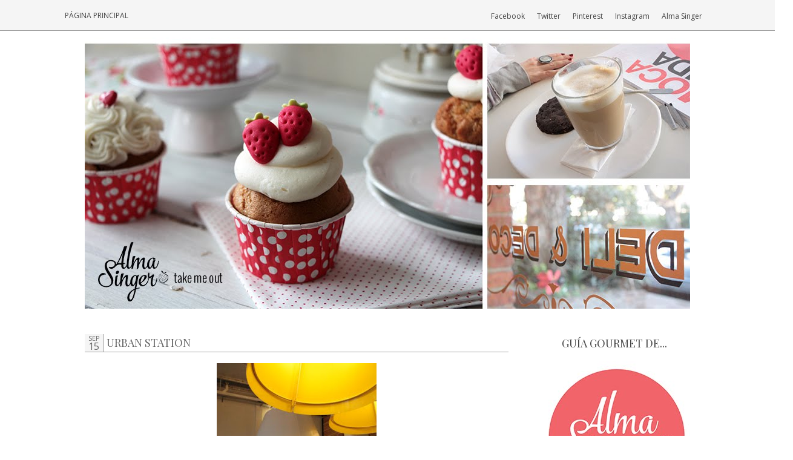

--- FILE ---
content_type: text/html; charset=UTF-8
request_url: http://almasingertakemeout.blogspot.com/2011/09/urban-station.html
body_size: 29760
content:
<!DOCTYPE html>
<html class='v2' dir='ltr' xmlns='http://www.w3.org/1999/xhtml' xmlns:b='http://www.google.com/2005/gml/b' xmlns:data='http://www.google.com/2005/gml/data' xmlns:expr='http://www.google.com/2005/gml/expr'>
<link href='http://fonts.googleapis.com/css?family=Playfair+Display' rel='stylesheet' type='text/css'/>
<head>
<link href='https://www.blogger.com/static/v1/widgets/335934321-css_bundle_v2.css' rel='stylesheet' type='text/css'/>
<meta content='width=1100' name='viewport'/>
<meta content='en' name='language'/>
<meta content='3 days' name='Revisit-After'/>
<meta content='all' name='robots'/>
<meta content='text/html; charset=UTF-8' http-equiv='Content-Type'/>
<meta content='blogger' name='generator'/>
<link href='http://almasingertakemeout.blogspot.com/favicon.ico' rel='icon' type='image/x-icon'/>
<link href='http://almasingertakemeout.blogspot.com/2011/09/urban-station.html' rel='canonical'/>
<link rel="alternate" type="application/atom+xml" title="Alma Singer Take Me Out - Atom" href="http://almasingertakemeout.blogspot.com/feeds/posts/default" />
<link rel="alternate" type="application/rss+xml" title="Alma Singer Take Me Out - RSS" href="http://almasingertakemeout.blogspot.com/feeds/posts/default?alt=rss" />
<link rel="service.post" type="application/atom+xml" title="Alma Singer Take Me Out - Atom" href="https://draft.blogger.com/feeds/9161261062383258076/posts/default" />

<link rel="alternate" type="application/atom+xml" title="Alma Singer Take Me Out - Atom" href="http://almasingertakemeout.blogspot.com/feeds/4165055509141156280/comments/default" />
<!--Can't find substitution for tag [blog.ieCssRetrofitLinks]-->
<link href='https://blogger.googleusercontent.com/img/b/R29vZ2xl/AVvXsEj6ZqVKA8BSFCx6xEelZF3jbU2M7d0qYZ-OkD_h4YbOh_U7j_fS6zdg23DATCI4ukUnzZkXSW-jhxi170X9N9wvMhwWyJqjNcLVw5WgjYFvFBXUdtgWaS17FHIPB6u_xxBggAyZJCq6ysM/s400/urban+station+en+baja+10.JPG' rel='image_src'/>
<meta content='http://almasingertakemeout.blogspot.com/2011/09/urban-station.html' property='og:url'/>
<meta content='Urban Station' property='og:title'/>
<meta content='  Urban Station   www.urbanstation.com.ar    http://www.facebook.com/pages/Urban-Station-Buenos-Aires/    http://twitter.com/urbanstationba ...' property='og:description'/>
<meta content='https://blogger.googleusercontent.com/img/b/R29vZ2xl/AVvXsEj6ZqVKA8BSFCx6xEelZF3jbU2M7d0qYZ-OkD_h4YbOh_U7j_fS6zdg23DATCI4ukUnzZkXSW-jhxi170X9N9wvMhwWyJqjNcLVw5WgjYFvFBXUdtgWaS17FHIPB6u_xxBggAyZJCq6ysM/w1200-h630-p-k-no-nu/urban+station+en+baja+10.JPG' property='og:image'/>
<title>Urban Station: Alma Singer Take Me Out</title>
<style type='text/css'>@font-face{font-family:'Open Sans';font-style:normal;font-weight:400;font-stretch:100%;font-display:swap;src:url(//fonts.gstatic.com/s/opensans/v44/memSYaGs126MiZpBA-UvWbX2vVnXBbObj2OVZyOOSr4dVJWUgsjZ0B4taVIUwaEQbjB_mQ.woff2)format('woff2');unicode-range:U+0460-052F,U+1C80-1C8A,U+20B4,U+2DE0-2DFF,U+A640-A69F,U+FE2E-FE2F;}@font-face{font-family:'Open Sans';font-style:normal;font-weight:400;font-stretch:100%;font-display:swap;src:url(//fonts.gstatic.com/s/opensans/v44/memSYaGs126MiZpBA-UvWbX2vVnXBbObj2OVZyOOSr4dVJWUgsjZ0B4kaVIUwaEQbjB_mQ.woff2)format('woff2');unicode-range:U+0301,U+0400-045F,U+0490-0491,U+04B0-04B1,U+2116;}@font-face{font-family:'Open Sans';font-style:normal;font-weight:400;font-stretch:100%;font-display:swap;src:url(//fonts.gstatic.com/s/opensans/v44/memSYaGs126MiZpBA-UvWbX2vVnXBbObj2OVZyOOSr4dVJWUgsjZ0B4saVIUwaEQbjB_mQ.woff2)format('woff2');unicode-range:U+1F00-1FFF;}@font-face{font-family:'Open Sans';font-style:normal;font-weight:400;font-stretch:100%;font-display:swap;src:url(//fonts.gstatic.com/s/opensans/v44/memSYaGs126MiZpBA-UvWbX2vVnXBbObj2OVZyOOSr4dVJWUgsjZ0B4jaVIUwaEQbjB_mQ.woff2)format('woff2');unicode-range:U+0370-0377,U+037A-037F,U+0384-038A,U+038C,U+038E-03A1,U+03A3-03FF;}@font-face{font-family:'Open Sans';font-style:normal;font-weight:400;font-stretch:100%;font-display:swap;src:url(//fonts.gstatic.com/s/opensans/v44/memSYaGs126MiZpBA-UvWbX2vVnXBbObj2OVZyOOSr4dVJWUgsjZ0B4iaVIUwaEQbjB_mQ.woff2)format('woff2');unicode-range:U+0307-0308,U+0590-05FF,U+200C-2010,U+20AA,U+25CC,U+FB1D-FB4F;}@font-face{font-family:'Open Sans';font-style:normal;font-weight:400;font-stretch:100%;font-display:swap;src:url(//fonts.gstatic.com/s/opensans/v44/memSYaGs126MiZpBA-UvWbX2vVnXBbObj2OVZyOOSr4dVJWUgsjZ0B5caVIUwaEQbjB_mQ.woff2)format('woff2');unicode-range:U+0302-0303,U+0305,U+0307-0308,U+0310,U+0312,U+0315,U+031A,U+0326-0327,U+032C,U+032F-0330,U+0332-0333,U+0338,U+033A,U+0346,U+034D,U+0391-03A1,U+03A3-03A9,U+03B1-03C9,U+03D1,U+03D5-03D6,U+03F0-03F1,U+03F4-03F5,U+2016-2017,U+2034-2038,U+203C,U+2040,U+2043,U+2047,U+2050,U+2057,U+205F,U+2070-2071,U+2074-208E,U+2090-209C,U+20D0-20DC,U+20E1,U+20E5-20EF,U+2100-2112,U+2114-2115,U+2117-2121,U+2123-214F,U+2190,U+2192,U+2194-21AE,U+21B0-21E5,U+21F1-21F2,U+21F4-2211,U+2213-2214,U+2216-22FF,U+2308-230B,U+2310,U+2319,U+231C-2321,U+2336-237A,U+237C,U+2395,U+239B-23B7,U+23D0,U+23DC-23E1,U+2474-2475,U+25AF,U+25B3,U+25B7,U+25BD,U+25C1,U+25CA,U+25CC,U+25FB,U+266D-266F,U+27C0-27FF,U+2900-2AFF,U+2B0E-2B11,U+2B30-2B4C,U+2BFE,U+3030,U+FF5B,U+FF5D,U+1D400-1D7FF,U+1EE00-1EEFF;}@font-face{font-family:'Open Sans';font-style:normal;font-weight:400;font-stretch:100%;font-display:swap;src:url(//fonts.gstatic.com/s/opensans/v44/memSYaGs126MiZpBA-UvWbX2vVnXBbObj2OVZyOOSr4dVJWUgsjZ0B5OaVIUwaEQbjB_mQ.woff2)format('woff2');unicode-range:U+0001-000C,U+000E-001F,U+007F-009F,U+20DD-20E0,U+20E2-20E4,U+2150-218F,U+2190,U+2192,U+2194-2199,U+21AF,U+21E6-21F0,U+21F3,U+2218-2219,U+2299,U+22C4-22C6,U+2300-243F,U+2440-244A,U+2460-24FF,U+25A0-27BF,U+2800-28FF,U+2921-2922,U+2981,U+29BF,U+29EB,U+2B00-2BFF,U+4DC0-4DFF,U+FFF9-FFFB,U+10140-1018E,U+10190-1019C,U+101A0,U+101D0-101FD,U+102E0-102FB,U+10E60-10E7E,U+1D2C0-1D2D3,U+1D2E0-1D37F,U+1F000-1F0FF,U+1F100-1F1AD,U+1F1E6-1F1FF,U+1F30D-1F30F,U+1F315,U+1F31C,U+1F31E,U+1F320-1F32C,U+1F336,U+1F378,U+1F37D,U+1F382,U+1F393-1F39F,U+1F3A7-1F3A8,U+1F3AC-1F3AF,U+1F3C2,U+1F3C4-1F3C6,U+1F3CA-1F3CE,U+1F3D4-1F3E0,U+1F3ED,U+1F3F1-1F3F3,U+1F3F5-1F3F7,U+1F408,U+1F415,U+1F41F,U+1F426,U+1F43F,U+1F441-1F442,U+1F444,U+1F446-1F449,U+1F44C-1F44E,U+1F453,U+1F46A,U+1F47D,U+1F4A3,U+1F4B0,U+1F4B3,U+1F4B9,U+1F4BB,U+1F4BF,U+1F4C8-1F4CB,U+1F4D6,U+1F4DA,U+1F4DF,U+1F4E3-1F4E6,U+1F4EA-1F4ED,U+1F4F7,U+1F4F9-1F4FB,U+1F4FD-1F4FE,U+1F503,U+1F507-1F50B,U+1F50D,U+1F512-1F513,U+1F53E-1F54A,U+1F54F-1F5FA,U+1F610,U+1F650-1F67F,U+1F687,U+1F68D,U+1F691,U+1F694,U+1F698,U+1F6AD,U+1F6B2,U+1F6B9-1F6BA,U+1F6BC,U+1F6C6-1F6CF,U+1F6D3-1F6D7,U+1F6E0-1F6EA,U+1F6F0-1F6F3,U+1F6F7-1F6FC,U+1F700-1F7FF,U+1F800-1F80B,U+1F810-1F847,U+1F850-1F859,U+1F860-1F887,U+1F890-1F8AD,U+1F8B0-1F8BB,U+1F8C0-1F8C1,U+1F900-1F90B,U+1F93B,U+1F946,U+1F984,U+1F996,U+1F9E9,U+1FA00-1FA6F,U+1FA70-1FA7C,U+1FA80-1FA89,U+1FA8F-1FAC6,U+1FACE-1FADC,U+1FADF-1FAE9,U+1FAF0-1FAF8,U+1FB00-1FBFF;}@font-face{font-family:'Open Sans';font-style:normal;font-weight:400;font-stretch:100%;font-display:swap;src:url(//fonts.gstatic.com/s/opensans/v44/memSYaGs126MiZpBA-UvWbX2vVnXBbObj2OVZyOOSr4dVJWUgsjZ0B4vaVIUwaEQbjB_mQ.woff2)format('woff2');unicode-range:U+0102-0103,U+0110-0111,U+0128-0129,U+0168-0169,U+01A0-01A1,U+01AF-01B0,U+0300-0301,U+0303-0304,U+0308-0309,U+0323,U+0329,U+1EA0-1EF9,U+20AB;}@font-face{font-family:'Open Sans';font-style:normal;font-weight:400;font-stretch:100%;font-display:swap;src:url(//fonts.gstatic.com/s/opensans/v44/memSYaGs126MiZpBA-UvWbX2vVnXBbObj2OVZyOOSr4dVJWUgsjZ0B4uaVIUwaEQbjB_mQ.woff2)format('woff2');unicode-range:U+0100-02BA,U+02BD-02C5,U+02C7-02CC,U+02CE-02D7,U+02DD-02FF,U+0304,U+0308,U+0329,U+1D00-1DBF,U+1E00-1E9F,U+1EF2-1EFF,U+2020,U+20A0-20AB,U+20AD-20C0,U+2113,U+2C60-2C7F,U+A720-A7FF;}@font-face{font-family:'Open Sans';font-style:normal;font-weight:400;font-stretch:100%;font-display:swap;src:url(//fonts.gstatic.com/s/opensans/v44/memSYaGs126MiZpBA-UvWbX2vVnXBbObj2OVZyOOSr4dVJWUgsjZ0B4gaVIUwaEQbjA.woff2)format('woff2');unicode-range:U+0000-00FF,U+0131,U+0152-0153,U+02BB-02BC,U+02C6,U+02DA,U+02DC,U+0304,U+0308,U+0329,U+2000-206F,U+20AC,U+2122,U+2191,U+2193,U+2212,U+2215,U+FEFF,U+FFFD;}@font-face{font-family:'Playfair Display';font-style:normal;font-weight:400;font-display:swap;src:url(//fonts.gstatic.com/s/playfairdisplay/v40/nuFvD-vYSZviVYUb_rj3ij__anPXJzDwcbmjWBN2PKdFvXDTbtPK-F2qC0usEw.woff2)format('woff2');unicode-range:U+0301,U+0400-045F,U+0490-0491,U+04B0-04B1,U+2116;}@font-face{font-family:'Playfair Display';font-style:normal;font-weight:400;font-display:swap;src:url(//fonts.gstatic.com/s/playfairdisplay/v40/nuFvD-vYSZviVYUb_rj3ij__anPXJzDwcbmjWBN2PKdFvXDYbtPK-F2qC0usEw.woff2)format('woff2');unicode-range:U+0102-0103,U+0110-0111,U+0128-0129,U+0168-0169,U+01A0-01A1,U+01AF-01B0,U+0300-0301,U+0303-0304,U+0308-0309,U+0323,U+0329,U+1EA0-1EF9,U+20AB;}@font-face{font-family:'Playfair Display';font-style:normal;font-weight:400;font-display:swap;src:url(//fonts.gstatic.com/s/playfairdisplay/v40/nuFvD-vYSZviVYUb_rj3ij__anPXJzDwcbmjWBN2PKdFvXDZbtPK-F2qC0usEw.woff2)format('woff2');unicode-range:U+0100-02BA,U+02BD-02C5,U+02C7-02CC,U+02CE-02D7,U+02DD-02FF,U+0304,U+0308,U+0329,U+1D00-1DBF,U+1E00-1E9F,U+1EF2-1EFF,U+2020,U+20A0-20AB,U+20AD-20C0,U+2113,U+2C60-2C7F,U+A720-A7FF;}@font-face{font-family:'Playfair Display';font-style:normal;font-weight:400;font-display:swap;src:url(//fonts.gstatic.com/s/playfairdisplay/v40/nuFvD-vYSZviVYUb_rj3ij__anPXJzDwcbmjWBN2PKdFvXDXbtPK-F2qC0s.woff2)format('woff2');unicode-range:U+0000-00FF,U+0131,U+0152-0153,U+02BB-02BC,U+02C6,U+02DA,U+02DC,U+0304,U+0308,U+0329,U+2000-206F,U+20AC,U+2122,U+2191,U+2193,U+2212,U+2215,U+FEFF,U+FFFD;}</style>
<style id='page-skin-1' type='text/css'><!--
/*
-----------------------------------------------
Blogger Template
Name:     Très Chic
Designer: Maira Gall
URL:      www.adorabledesign.com.ar
----------------------------------------------- */
/* Variable definitions
====================
<Variable name="keycolor" description="Main Color" type="color" default="#ffffff"/>
<Group description="Page Text" selector="body">
<Variable name="body.font" description="Font" type="font"
default="normal normal 12px Open Sans"/>
<Variable name="body.text.color" description="Text Color" type="color" default="#666666"/>
</Group>
<Group description="Backgrounds" selector=".body-fauxcolumns-outer">
<Variable name="body.background.color" description="Outer Background" type="color" default="#ffffff"/>
<Variable name="content.background.color" description="Main Background" type="color" default="#ffffff"/>
<Variable name="header.background.color" description="Header Background" type="color" default="transparent"/>
</Group>
<Group description="Links" selector=".main-outer">
<Variable name="link.color" description="Link Color" type="color" default="#999999"/>
<Variable name="link.visited.color" description="Visited Color" type="color" default="#000000"/>
<Variable name="link.hover.color" description="Hover Color" type="color" default="#f5f5f5"/>
</Group>
<Group description="Blog Title" selector=".header h1">
<Variable name="header.font" description="Font" type="font"
default="normal normal 70px Playfair Display, serif"/>
<Variable name="header.text.color" description="Title Color" type="color" default="#454545" />
</Group>
<Group description="Blog Description" selector=".header .description">
<Variable name="description.text.color" description="Description Color" type="color"
default="#454545" />
</Group>
<Group description="Tabs Text" selector=".tabs-inner .widget li a">
<Variable name="tabs.font" description="Font" type="font"
default="normal normal 12px Open Sans"/>
<Variable name="tabs.text.color" description="Text Color" type="color" default="#454545"/>
<Variable name="tabs.selected.text.color" description="Selected Color" type="color" default="#000000"/>
</Group>
<Group description="Tabs Background" selector=".tabs-outer .PageList">
<Variable name="tabs.background.color" description="Background Color" type="color" default="#f5f5f5"/>
<Variable name="tabs.selected.background.color" description="Selected Color" type="color" default="transparent"/>
</Group>
<Group description="Post Title" selector="h3.post-title, .comments h4">
<Variable name="post.title.font" description="Font" type="font"
default="normal normal 18px Playfair Display,serif"/>
</Group>
<Group description="Date Header" selector=".date-header">
<Variable name="date.header.color" description="Text Color" type="color"
default="#454545"/>
<Variable name="date.header.background.color" description="Background Color" type="color"
default="transparent"/>
</Group>
<Group description="Post Footer" selector=".post-footer">
<Variable name="post.footer.text.color" description="Text Color" type="color" default="#666666"/>
<Variable name="post.footer.background.color" description="Background Color" type="color"
default="transparent"/>
<Variable name="post.footer.border.color" description="Shadow Color" type="color" default="#999999"/>
</Group>
<Group description="Gadgets" selector="h2">
<Variable name="widget.title.font" description="Title Font" type="font"
default="normal normal 18px Playfair Display,serif"/>
<Variable name="widget.title.text.color" description="Title Color" type="color" default="#454545"/>
<Variable name="widget.alternate.text.color" description="Alternate Color" type="color" default="#999999"/>
</Group>
<Group description="Images" selector=".main-inner">
<Variable name="image.background.color" description="Background Color" type="color" default="transparent"/>
<Variable name="image.border.color" description="Border Color" type="color" default="transparent"/>
<Variable name="image.text.color" description="Caption Text Color" type="color" default="#666666"/>
</Group>
<Group description="Accents" selector=".content-inner">
<Variable name="body.rule.color" description="Separator Line Color" type="color" default="transparent"/>
<Variable name="tabs.border.color" description="Tabs Border Color" type="color" default="transparent"/>
</Group>
<Variable name="body.background" description="Body Background" type="background"
color="#ffffff" default="$(color) none repeat scroll top left"/>
<Variable name="body.background.override" description="Body Background Override" type="string" default=""/>
<Variable name="body.background.gradient.cap" description="Body Gradient Cap" type="url"
default="none"/>
<Variable name="body.background.gradient.tile" description="Body Gradient Tile" type="url"
default="none"/>
<Variable name="content.background.color.selector" description="Content Background Color Selector" type="string" default=".content-inner"/>
<Variable name="content.padding" description="Content Padding" type="length" default="0"/>
<Variable name="content.padding.horizontal" description="Content Horizontal Padding" type="length" default="0"/>
<Variable name="content.shadow.spread" description="Content Shadow Spread" type="length" default="0"/>
<Variable name="content.shadow.spread.webkit" description="Content Shadow Spread (WebKit)" type="length" default="0"/>
<Variable name="content.shadow.spread.ie" description="Content Shadow Spread (IE)" type="length" default="0"/>
<Variable name="main.border.width" description="Main Border Width" type="length" default="0"/>
<Variable name="header.background.gradient" description="Header Gradient" type="url" default="none"/>
<Variable name="header.shadow.offset.left" description="Header Shadow Offset Left" type="length" default="0"/>
<Variable name="header.shadow.offset.top" description="Header Shadow Offset Top" type="length" default="0"/>
<Variable name="header.shadow.spread" description="Header Shadow Spread" type="length" default="0"/>
<Variable name="header.padding" description="Header Padding" type="length" default="30px"/>
<Variable name="header.border.size" description="Header Border Size" type="length" default="0"/>
<Variable name="header.bottom.border.size" description="Header Bottom Border Size" type="length" default="0"/>
<Variable name="header.border.horizontalsize" description="Header Horizontal Border Size" type="length" default="0"/>
<Variable name="description.text.size" description="Description Text Size" type="string" default="18px"/>
<Variable name="tabs.margin.top" description="Tabs Margin Top" type="length" default="0" />
<Variable name="tabs.margin.side" description="Tabs Side Margin" type="length" default="30px" />
<Variable name="tabs.background.gradient" description="Tabs Background Gradient" type="url"
default="none"/>
<Variable name="tabs.border.width" description="Tabs Border Width" type="length" default="0"/>
<Variable name="tabs.bevel.border.width" description="Tabs Bevel Border Width" type="length" default="0"/>
<Variable name="date.header.padding" description="Date Header Padding" type="string" default="inherit"/>
<Variable name="date.header.letterspacing" description="Date Header Letter Spacing" type="string" default="inherit"/>
<Variable name="date.header.margin" description="Date Header Margin" type="string" default="inherit"/>
<Variable name="post.margin.bottom" description="Post Bottom Margin" type="length" default="45px"/>
<Variable name="image.border.small.size" description="Image Border Small Size" type="length" default="0"/>
<Variable name="image.border.large.size" description="Image Border Large Size" type="length" default="0"/>
<Variable name="page.width.selector" description="Page Width Selector" type="string" default=".region-inner"/>
<Variable name="page.width" description="Page Width" type="string" default="auto"/>
<Variable name="main.section.margin" description="Main Section Margin" type="length" default="50px"/>
<Variable name="main.padding" description="Main Padding" type="length" default="0"/>
<Variable name="main.padding.top" description="Main Padding Top" type="length" default="30px"/>
<Variable name="main.padding.bottom" description="Main Padding Bottom" type="length" default="30px"/>
<Variable name="paging.background"
color="#ffffff"
description="Background of blog paging area" type="background"
default="transparent none no-repeat scroll top center"/>
<Variable name="footer.bevel" description="Bevel border length of footer" type="length" default="0"/>
<Variable name="mobile.background.overlay" description="Mobile Background Overlay" type="string"
default="transparent none repeat scroll top left"/>
<Variable name="mobile.background.size" description="Mobile Background Size" type="string" default="auto"/>
<Variable name="mobile.button.color" description="Mobile Button Color" type="color" default="#ffffff" />
<Variable name="startSide" description="Side where text starts in blog language" type="automatic" default="left"/>
<Variable name="endSide" description="Side where text ends in blog language" type="automatic" default="right"/>
*/
/* Content
----------------------------------------------- */
#navbar-iframe, #Attribution1, .post-icons,
.post-share-buttons.goog-inline-block,
.post-location, span.post-author.vcard,
.post-timestamp {
display:none;
}
body {
font: normal normal 12px Open Sans;
color: #666666;
background: #ffffff none repeat scroll top left;
padding: 0 0 0 0;
text-align:justify;
overflow-x:hidden;
}
html body .region-inner {
min-width: 0;
max-width: 100%;
width: auto;
}
a:link {
text-decoration:none;
color: #999999;
}
a:visited {
text-decoration:none;
color: #000000;
}
a:hover {
text-decoration:underline;
color: #f5f5f5;
}
.body-fauxcolumn-outer .fauxcolumn-inner {
background: transparent none repeat scroll top left;
_background-image: none;
}
.body-fauxcolumn-outer .cap-top {
position: absolute;
z-index: 1;
height: 400px;
width: 100%;
background: #ffffff none repeat scroll top left;
}
.body-fauxcolumn-outer .cap-top .cap-left {
width: 100%;
background: transparent none repeat-x scroll top left;
_background-image: none;
}
.content-inner {
padding: 0 0;
}
.content-inner {
background-color: #ffffff;
}
.credits{
width:100%;
float:left;
margin:0 auto;
text-transform:uppercase;
letter-spacing:.3em;
text-align: center;
padding:15px;
font:normal normal 12px Open Sans;
font-size:80%;
}
/* Tabs
----------------------------------------------- */
.topbar{
background:#f5f5f5;
height:50px;
border-bottom: 1px solid #999999;
position:fixed;
z-index:9999;
width:100%
}
div.region-inner.tabs-inner {
width:100% !important;
background:transparent;
padding:0 !important;
float:left;
}
.tabs-inner .section:first-child {
margin-left:125px;
}
.tabs-inner .section:first-child ul {
padding-top: 10px;
}
.tabs-inner .widget ul {
background:transparent;
_background-image: none;
margin-top: 0;
margin-left: -30px;
margin-right: -30px;
}
.tabs-inner .widget li a {
display: inline-block;
padding: .6em 1em;
font: normal normal 12px Open Sans;
color: #454545;
text-transform:uppercase;
}
.tabs-inner .widget li:first-child a {
border-left: none;
}
.tabs-inner .widget li.selected a, .tabs-inner .widget li a:hover {
color: #000000;
background-color: transparent;
text-decoration: none;
}
.social{
position:relative;
float:right;
top:-35px;
height:50px;
margin-right:100px;
}
.social ul{
float:right;
list-style-type:none;
height:50px;
}
.social ul li{
display:block;
float:right;
height:50px;
}
.social ul li a {
display:block;
float:right;
font: normal normal 12px Open Sans;
color: #454545;
padding:0 20px 0 0;
}
.social ul li a:hover{
color:#000000;
}
/* Header
----------------------------------------------- */
.header-outer {
background: transparent none repeat-x scroll 0 -400px;
_background-image: none;
}
.Header h1 {
font: normal normal 70px Playfair Display, serif;
color: #454545;
text-align:center;
margin-top:50px;
}
.Header h1 a {
color: #454545;
}
.Header .description {
font-size: 18px;
color: #454545;
}
.header-inner .Header .titlewrapper {
padding: 22px 30px;
}
.header-inner .Header .descriptionwrapper {
padding: 0 30px;
}
/* Columns
----------------------------------------------- */
.main-outer {
border-top: 0 solid transparent;
}
.column-center-outer{
padding:0;
}
.fauxcolumn-left-outer .fauxcolumn-inner {
border-right: 1px solid transparent;
}
.fauxcolumn-right-outer .fauxcolumn-inner {
border-left: 1px solid transparent;
}
/* Headings
----------------------------------------------- */
h2 {
margin: 0 0 1em 0;
font: normal normal 18px Playfair Display,serif;
color: #454545;
text-transform:uppercase;
text-align:center;
}
/* Widgets
----------------------------------------------- */
.main-inner .column-right-inner{
padding:0;
}
#sidebar-right-1.sidebar.section {
width:100%;
margin:15px auto;
}
.column-right-inner aside{
width:100%;
margin-left:0;
padding:0;
}
.widget .zippy {
color: #999999;
}
.widget .popular-posts ul {
list-style: none;
}
/* Profile
----------------------------------------------- */
#Profile1 h2{
display:none;
}
#Profile1{
width:100%
}
}
.Profile img {
padding: 0;
}
img.profile-img {
border:5px solid #f5f5f5;
width: 241px;
height: 241px;
margin-bottom: 20px;
padding: 0px;
}
.profile-data,
.feed-links,
.home-link,
.profile-link {
display: none;
}
/* Follow by Email
----------------------------------------------- */
#FollowByEmail1{
border: 5px solid #f5f5f5;
padding:3px;
}
.FollowByEmail .follow-by-email-inner .follow-by-email-address {
color:#666666;
height:20px;
width:98%;
border:1px solid #666666;
padding-left:4px;
font:normal normal 12px Open Sans
}
.FollowByEmail .follow-by-email-inner .follow-by-email-submit {
cursor:pointer;
background: #f5f5f5;
height:23px;
margin:0 auto;
border-radius:0;
color:#666666;
font:normal normal 12px Open Sans;
text-transform: uppercase;
}
.FollowByEmail .follow-by-email-inner .follow-by-email-submit:hover{
color:#ffffff;
background:#454545;
}
/* Search Box
----------------------------------------------- */
#searchthis {
height:20px;
width:100%;
padding:0;
text-align:center;
background:transparent;
}
#searchthis #search-box{
color:#454545;
height:20px;
width:71%;
border:1px solid #666666;
padding-left:4px;
font:normal normal 12px Open Sans;
background:transparent;
}
#searchthis #search-btn{
display:inline;
background:#f5f5f5;
cursor:pointer;
height:24px;
width:59px;
margin:0 auto;
border-radius:0;
border:none;
color:#454545;
font:normal normal 12px Open Sans;
text-transform:uppercase;
}
#searchthis #search-btn:hover{
background:#454545;
color:#ffffff;
}
/* Date
----------------------------------------------- */
#Date {
background: #f5f5f5;
display: block;
width:30px;
height:30px;
float: left;
margin: -2px 5px 0 0;
padding: 0;
border-right:1px solid #999999;
text-transform: uppercase;
}
.date_month {
display: block;
font-size:11px;
font-weight:normal;
margin-top:-1px;
text-align:center;
color:#666666;
}
.date_day {
font-weight:normal;
display: block;
font-size:16px;
margin-top:-5px;
text-align:center;
color:#666666;
}
.date_year {
font-weight:normal;
display: block;
font-size: 1px;
margin-top:-4px;
text-align:center;
color:#ffffff;
}
/* Posts
----------------------------------------------- */
.date-header span {
background-color: transparent;
color: #454545;
padding: inherit;
letter-spacing: inherit;
margin: inherit;
}
.main-inner {
padding-top: 30px;
padding-bottom: 30px;
}
.main-inner .column-center-inner {
padding: 0 0;
}
.main-inner .column-center-inner .section {
margin: 0 50px 0 0;
}
.post {
margin: 0 0 45px 0;
}
h3.post-title, .comments h4 {
font: normal normal 18px Playfair Display,serif;
margin: .75em 0 0;
text-transform:uppercase;
border-bottom: 1px solid #999999;
padding-bottom:3px;
}
.post-body {
font-size: 100%;
line-height: 1.4;
position: relative;
}
.post-body img, .post-body .tr-caption-container, .Profile img, .Image img,
.BlogList .item-thumbnail img {
padding: 0;
background: transparent;
}
.post-body img, .post-body .tr-caption-container {
padding: 0;
}
.post-body .tr-caption-container {
color: #666666;
}
.post-body .tr-caption-container img {
padding: 0;
background: transparent;
border: none;
}
.post-header {
margin: 0 0 1.5em;
line-height: 1.6;
font-size: 100%;
}
.post-footer {
margin: 20px -2px 0;
padding: 5px 5px 0 0;
color: #666666;
background-color: transparent;
border-top: 1px solid #999999;
line-height: 1.6;
font-size: 100%;
text-transform:uppercase;
}
.comment-link {margin-left:0;}
.post-footer-line>* {margin:0;}
.jump-link{float:right;}
.a2a_dd{float:right;}
#comments .comment-author {
padding-top: 1.5em;
border-top: 1px solid transparent;
background-position: 0 1.5em;
}
#comments .comment-author:first-child {
padding-top: 0;
border-top: none;
}
.avatar-image-container {
margin: .2em 0 0;
}
#comments .avatar-image-container img {
border: 1px solid transparent;
}
/* Comments
----------------------------------------------- */
.comments .comments-content .icon.blog-author {
background-repeat: no-repeat;
}
.comments .comments-content .loadmore a {
border-top: 1px solid #999999;
border-bottom: 1px solid #999999;
}
.comments .comment-thread.inline-thread {
background-color: #f5f5f5;
}
.comments .continue {
border-top: 1px solid #454545;
}
/* Accents
---------------------------------------------- */
.section-columns td.columns-cell {
border-left: 1px solid transparent;
}
.blog-pager {
background: transparent none no-repeat scroll top center;
}
.blog-pager-older-link, .home-link,
.blog-pager-newer-link {
background-color: #ffffff;
padding: 5px;
font:normal normal 18px Playfair Display,serif;
}
/* Mobile
----------------------------------------------- */
@media screen and (max-width: 640px) {
.social {display:none;}
div.region-inner.tabs-inner {width:100%;}
#Pagelist1{width:100%;}
}
body.mobile  {
background-size: auto;
}
.mobile .body-fauxcolumn-outer {
background: transparent none repeat scroll top left;
}
.mobile .body-fauxcolumn-outer .cap-top {
background-size: 100% auto;
}
.mobile .content-outer {
-webkit-box-shadow: 0 0 3px rgba(0, 0, 0, .15);
box-shadow: 0 0 3px rgba(0, 0, 0, .15);
}
body.mobile .AdSense {
margin: 0 -0;
}
.mobile .tabs-inner .widget ul {
margin-left: 0;
margin-right: 0;
}
.mobile .post {
margin: 0;
}
.mobile .main-inner .column-center-inner .section {
margin: 0;
}
.mobile .Header h1{
margin:60px auto;
}
.mobile .date-header span {
padding: 0.1em 10px;
margin: 0 -10px;
}
.mobile h3.post-title {
margin: 0;
}
.mobile .blog-pager {
background: transparent none no-repeat scroll top center;
}
.mobile .footer-outer {
border-top: none;
}
.mobile .main-inner, .mobile .footer-inner {
background-color: #ffffff;
}
.mobile-index-contents {
color: #666666;
}
.mobile-link-button {
background-color: #999999;
}
.mobile-link-button a:link, .mobile-link-button a:visited {
color: #ffffff;
}
.mobile .tabs-inner .section:first-child {
border-top: none;
}
.mobile .tabs-inner .PageList .widget-content {
background-color: transparent;
color: #000000;
border-top: 0 solid transparent;
border-bottom: 0 solid transparent;
}
.mobile .tabs-inner .PageList .widget-content .pagelist-arrow {
border-left: 1px solid transparent;
}
.mobile #Profile1 {
margin:0 auto;
width:250px;
}

--></style>
<style id='template-skin-1' type='text/css'><!--
body {
min-width: 1000px;
}
.content-outer, .content-fauxcolumn-outer, .region-inner {
min-width: 1000px;
max-width: 1000px;
_width: 1000px;
}
.main-inner .columns {
padding-left: 0px;
padding-right: 250px;
}
.main-inner .fauxcolumn-center-outer {
left: 0px;
right: 250px;
/* IE6 does not respect left and right together */
_width: expression(this.parentNode.offsetWidth -
parseInt("0px") -
parseInt("250px") + 'px');
}
.main-inner .fauxcolumn-left-outer {
width: 0px;
}
.main-inner .fauxcolumn-right-outer {
width: 250px;
}
.main-inner .column-left-outer {
width: 0px;
right: 100%;
margin-left: -0px;
}
.main-inner .column-right-outer {
width: 250px;
margin-right: -250px;
}
#layout {
min-width: 0;
}
#layout .content-outer {
min-width: 0;
width: 800px;
}
#layout .region-inner {
min-width: 0;
width: auto;
}
--></style>
<script type='text/javascript'>
        (function(i,s,o,g,r,a,m){i['GoogleAnalyticsObject']=r;i[r]=i[r]||function(){
        (i[r].q=i[r].q||[]).push(arguments)},i[r].l=1*new Date();a=s.createElement(o),
        m=s.getElementsByTagName(o)[0];a.async=1;a.src=g;m.parentNode.insertBefore(a,m)
        })(window,document,'script','https://www.google-analytics.com/analytics.js','ga');
        ga('create', 'UA-26761163-2', 'auto', 'blogger');
        ga('blogger.send', 'pageview');
      </script>
<script type='text/javascript'>
//<![CDATA[
var DateCalendar;
function changeDate(d){
if (d == "") {
d = DateCalendar;
}
var da = d.split(' ');
day = "<strong class='date_day'>"+da[0]+"</strong>";
month = "<strong class='date_month'>"+da[1].slice(0,3)+"</strong>";
year = "<strong class='date_year'>"+da[2]+"</strong>";
document.write(month+day+year);
DateCalendar = d;
}
//]]>
</script>
<link href='https://draft.blogger.com/dyn-css/authorization.css?targetBlogID=9161261062383258076&amp;zx=fe0e3841-c055-44a6-8c58-0a33e0284192' media='none' onload='if(media!=&#39;all&#39;)media=&#39;all&#39;' rel='stylesheet'/><noscript><link href='https://draft.blogger.com/dyn-css/authorization.css?targetBlogID=9161261062383258076&amp;zx=fe0e3841-c055-44a6-8c58-0a33e0284192' rel='stylesheet'/></noscript>
<meta name='google-adsense-platform-account' content='ca-host-pub-1556223355139109'/>
<meta name='google-adsense-platform-domain' content='blogspot.com'/>

</head>
<div class='topbar'>
<div class='region-inner tabs-inner'>
<div class='tabs section' id='crosscol'><div class='widget PageList' data-version='1' id='PageList1'>
<h2>Pages</h2>
<div class='widget-content'>
<ul>
<li>
<a href='http://almasingertakemeout.blogspot.com/'>Página principal</a>
</li>
</ul>
<div class='clear'></div>
</div>
</div></div>
<div class='tabs no-items section' id='crosscol-overflow'></div>
</div>
<div class='social'>
<ul>
<li><a href='http://almasingersings.blogspot.com.ar/' target='_blank'>Alma Singer</a></li>
<li><a href='http://instagram.com/veromarianipics' target='_blank'>Instagram</a></li>
<li><a href='http://www.pinterest.com/veromariani/' target='_blank'>Pinterest</a></li>
<li><a href='https://twitter.com/almasingertwits' target='_blank'>Twitter</a></li>
<li><a href='https://www.facebook.com/almasingertakemeout' target='_blank'>Facebook</a></li>
</ul>
</div>
</div>
<body class='loading'>
<div class='navbar section' id='navbar'><div class='widget Navbar' data-version='1' id='Navbar1'><script type="text/javascript">
    function setAttributeOnload(object, attribute, val) {
      if(window.addEventListener) {
        window.addEventListener('load',
          function(){ object[attribute] = val; }, false);
      } else {
        window.attachEvent('onload', function(){ object[attribute] = val; });
      }
    }
  </script>
<div id="navbar-iframe-container"></div>
<script type="text/javascript" src="https://apis.google.com/js/platform.js"></script>
<script type="text/javascript">
      gapi.load("gapi.iframes:gapi.iframes.style.bubble", function() {
        if (gapi.iframes && gapi.iframes.getContext) {
          gapi.iframes.getContext().openChild({
              url: 'https://draft.blogger.com/navbar/9161261062383258076?po\x3d4165055509141156280\x26origin\x3dhttp://almasingertakemeout.blogspot.com',
              where: document.getElementById("navbar-iframe-container"),
              id: "navbar-iframe"
          });
        }
      });
    </script><script type="text/javascript">
(function() {
var script = document.createElement('script');
script.type = 'text/javascript';
script.src = '//pagead2.googlesyndication.com/pagead/js/google_top_exp.js';
var head = document.getElementsByTagName('head')[0];
if (head) {
head.appendChild(script);
}})();
</script>
</div></div>
<div class='body-fauxcolumns'>
<div class='fauxcolumn-outer body-fauxcolumn-outer'>
<div class='cap-top'>
<div class='cap-left'></div>
<div class='cap-right'></div>
</div>
<div class='fauxborder-left'>
<div class='fauxborder-right'></div>
<div class='fauxcolumn-inner'>
</div>
</div>
<div class='cap-bottom'>
<div class='cap-left'></div>
<div class='cap-right'></div>
</div>
</div>
</div>
<div class='content'>
<div class='content-fauxcolumns'>
<div class='fauxcolumn-outer content-fauxcolumn-outer'>
<div class='cap-top'>
<div class='cap-left'></div>
<div class='cap-right'></div>
</div>
<div class='fauxborder-left'>
<div class='fauxborder-right'></div>
<div class='fauxcolumn-inner'>
</div>
</div>
<div class='cap-bottom'>
<div class='cap-left'></div>
<div class='cap-right'></div>
</div>
</div>
</div>
<div class='content-outer'>
<div class='content-cap-top cap-top'>
<div class='cap-left'></div>
<div class='cap-right'></div>
</div>
<div class='fauxborder-left content-fauxborder-left'>
<div class='fauxborder-right content-fauxborder-right'></div>
<div class='content-inner'>
<header>
<div class='header-outer'>
<div class='header-cap-top cap-top'>
<div class='cap-left'></div>
<div class='cap-right'></div>
</div>
<div class='fauxborder-left header-fauxborder-left'>
<div class='fauxborder-right header-fauxborder-right'></div>
<div class='region-inner header-inner'>
<div class='header section' id='header'><div class='widget Header' data-version='1' id='Header1'>
<div id='header-inner'>
<a href='http://almasingertakemeout.blogspot.com/' style='display: block'>
<img alt='Alma Singer Take Me Out' height='480px; ' id='Header1_headerimg' src='https://blogger.googleusercontent.com/img/b/R29vZ2xl/AVvXsEhkOkhqXO24WtLTdUN0pKGlAF5aX8A0c8SxSThTH8FZ_D0ia6EF7Nhusb3GhB0MzeQ9akB-7N1Bnp8dK3l_TtjtUElErdxd7q5_qa2zOIYl5Xr4G9X7KZQPh5S14SKAZkbLf1Sbs5NOyhsi/s1600/Borde.jpg' style='display: block' width='1000px; '/>
</a>
</div>
</div></div>
</div>
</div>
<div class='header-cap-bottom cap-bottom'>
<div class='cap-left'></div>
<div class='cap-right'></div>
</div>
</div>
</header>
<div class='tabs-outer'>
<div class='tabs-cap-top cap-top'>
<div class='cap-left'></div>
<div class='cap-right'></div>
</div>
<div class='fauxborder-left tabs-fauxborder-left'>
<div class='fauxborder-right tabs-fauxborder-right'></div>
</div>
<div class='tabs-cap-bottom cap-bottom'>
<div class='cap-left'></div>
<div class='cap-right'></div>
</div>
</div>
<div class='main-outer'>
<div class='main-cap-top cap-top'>
<div class='cap-left'></div>
<div class='cap-right'></div>
</div>
<div class='fauxborder-left main-fauxborder-left'>
<div class='fauxborder-right main-fauxborder-right'></div>
<div class='region-inner main-inner'>
<div class='columns fauxcolumns'>
<div class='fauxcolumn-outer fauxcolumn-center-outer'>
<div class='cap-top'>
<div class='cap-left'></div>
<div class='cap-right'></div>
</div>
<div class='fauxborder-left'>
<div class='fauxborder-right'></div>
<div class='fauxcolumn-inner'>
</div>
</div>
<div class='cap-bottom'>
<div class='cap-left'></div>
<div class='cap-right'></div>
</div>
</div>
<div class='fauxcolumn-outer fauxcolumn-left-outer'>
<div class='cap-top'>
<div class='cap-left'></div>
<div class='cap-right'></div>
</div>
<div class='fauxborder-left'>
<div class='fauxborder-right'></div>
<div class='fauxcolumn-inner'>
</div>
</div>
<div class='cap-bottom'>
<div class='cap-left'></div>
<div class='cap-right'></div>
</div>
</div>
<div class='fauxcolumn-outer fauxcolumn-right-outer'>
<div class='cap-top'>
<div class='cap-left'></div>
<div class='cap-right'></div>
</div>
<div class='fauxborder-left'>
<div class='fauxborder-right'></div>
<div class='fauxcolumn-inner'>
</div>
</div>
<div class='cap-bottom'>
<div class='cap-left'></div>
<div class='cap-right'></div>
</div>
</div>
<!-- corrects IE6 width calculation -->
<div class='columns-inner'>
<div class='column-center-outer'>
<div class='column-center-inner'>
<div class='main section' id='main'><div class='widget Blog' data-version='1' id='Blog1'>
<div class='blog-posts hfeed'>
<!--Can't find substitution for tag [defaultAdStart]-->

          <div class="date-outer">
        
<div id='Date'>
<script>changeDate('15 septiembre 2011');</script>
</div>

          <div class="date-posts">
        
<div class='post-outer'>
<div class='post hentry' itemprop='blogPost' itemscope='itemscope' itemtype='http://schema.org/BlogPosting'>
<meta content='https://blogger.googleusercontent.com/img/b/R29vZ2xl/AVvXsEj6ZqVKA8BSFCx6xEelZF3jbU2M7d0qYZ-OkD_h4YbOh_U7j_fS6zdg23DATCI4ukUnzZkXSW-jhxi170X9N9wvMhwWyJqjNcLVw5WgjYFvFBXUdtgWaS17FHIPB6u_xxBggAyZJCq6ysM/s400/urban+station+en+baja+10.JPG' itemprop='image_url'/>
<meta content='9161261062383258076' itemprop='blogId'/>
<meta content='4165055509141156280' itemprop='postId'/>
<a name='4165055509141156280'></a>
<h3 class='post-title entry-title' itemprop='name'>
Urban Station
</h3>
<div class='post-header'>
<div class='post-header-line-1'></div>
</div>
<div class='post-body entry-content' id='post-body-4165055509141156280' itemprop='description articleBody'>
<span style="font-size:100%;"><a href="https://blogger.googleusercontent.com/img/b/R29vZ2xl/AVvXsEj6ZqVKA8BSFCx6xEelZF3jbU2M7d0qYZ-OkD_h4YbOh_U7j_fS6zdg23DATCI4ukUnzZkXSW-jhxi170X9N9wvMhwWyJqjNcLVw5WgjYFvFBXUdtgWaS17FHIPB6u_xxBggAyZJCq6ysM/s1600/urban+station+en+baja+10.JPG" onblur="try {parent.deselectBloggerImageGracefully();} catch(e) {}" style="font-family: trebuchet ms;"><img alt="" border="0" id="BLOGGER_PHOTO_ID_5652716688525702034" src="https://blogger.googleusercontent.com/img/b/R29vZ2xl/AVvXsEj6ZqVKA8BSFCx6xEelZF3jbU2M7d0qYZ-OkD_h4YbOh_U7j_fS6zdg23DATCI4ukUnzZkXSW-jhxi170X9N9wvMhwWyJqjNcLVw5WgjYFvFBXUdtgWaS17FHIPB6u_xxBggAyZJCq6ysM/s400/urban+station+en+baja+10.JPG" style="display:block; margin:0px auto 10px; text-align:center;cursor:pointer; cursor:hand;width: 264px; height: 400px;" /></a></span><span style="font-size:100%;"><br /></span><!--[if gte mso 9]><xml>  <o:officedocumentsettings>   <o:relyonvml/>   <o:allowpng/>  </o:OfficeDocumentSettings> </xml><![endif]--><!--[if gte mso 9]><xml>  <w:worddocument>   <w:view>Normal</w:View>   <w:zoom>0</w:Zoom>   <w:trackmoves/>   <w:trackformatting/>   <w:hyphenationzone>21</w:HyphenationZone>   <w:punctuationkerning/>   <w:validateagainstschemas/>   <w:saveifxmlinvalid>false</w:SaveIfXMLInvalid>   <w:ignoremixedcontent>false</w:IgnoreMixedContent>   <w:alwaysshowplaceholdertext>false</w:AlwaysShowPlaceholderText>   <w:donotpromoteqf/>   <w:lidthemeother>ES</w:LidThemeOther>   <w:lidthemeasian>X-NONE</w:LidThemeAsian>   <w:lidthemecomplexscript>X-NONE</w:LidThemeComplexScript>   <w:compatibility>    <w:breakwrappedtables/>    <w:snaptogridincell/>    <w:wraptextwithpunct/>    <w:useasianbreakrules/>    <w:dontgrowautofit/>    <w:splitpgbreakandparamark/>    <w:dontvertaligncellwithsp/>    <w:dontbreakconstrainedforcedtables/>    <w:dontvertalignintxbx/>    <w:word11kerningpairs/>    <w:cachedcolbalance/>   </w:Compatibility>   <m:mathpr>    <m:mathfont val="Cambria Math">    <m:brkbin val="before">    <m:brkbinsub val="&#45;-">    <m:smallfrac val="off">    <m:dispdef/>    <m:lmargin val="0">    <m:rmargin val="0">    <m:defjc val="centerGroup">    <m:wrapindent val="1440">    <m:intlim val="subSup">    <m:narylim val="undOvr">   </m:mathPr></w:WordDocument> </xml><![endif]--><!--[if gte mso 9]><xml>  <w:latentstyles deflockedstate="false" defunhidewhenused="true" defsemihidden="true" defqformat="false" defpriority="99" latentstylecount="267">   <w:lsdexception locked="false" priority="0" semihidden="false" unhidewhenused="false" qformat="true" name="Normal">   <w:lsdexception locked="false" priority="9" semihidden="false" unhidewhenused="false" qformat="true" name="heading 1">   <w:lsdexception locked="false" priority="9" qformat="true" name="heading 2">   <w:lsdexception locked="false" priority="9" qformat="true" name="heading 3">   <w:lsdexception locked="false" priority="9" qformat="true" name="heading 4">   <w:lsdexception locked="false" priority="9" qformat="true" name="heading 5">   <w:lsdexception locked="false" priority="9" qformat="true" name="heading 6">   <w:lsdexception locked="false" priority="9" qformat="true" name="heading 7">   <w:lsdexception locked="false" priority="9" qformat="true" name="heading 8">   <w:lsdexception locked="false" priority="9" qformat="true" name="heading 9">   <w:lsdexception locked="false" priority="39" name="toc 1">   <w:lsdexception locked="false" priority="39" name="toc 2">   <w:lsdexception locked="false" priority="39" name="toc 3">   <w:lsdexception locked="false" priority="39" name="toc 4">   <w:lsdexception locked="false" priority="39" name="toc 5">   <w:lsdexception locked="false" priority="39" name="toc 6">   <w:lsdexception locked="false" priority="39" name="toc 7">   <w:lsdexception locked="false" priority="39" name="toc 8">   <w:lsdexception locked="false" priority="39" name="toc 9">   <w:lsdexception locked="false" priority="35" qformat="true" name="caption">   <w:lsdexception locked="false" priority="10" semihidden="false" unhidewhenused="false" qformat="true" name="Title">   <w:lsdexception locked="false" priority="1" name="Default Paragraph Font">   <w:lsdexception locked="false" priority="11" semihidden="false" unhidewhenused="false" qformat="true" name="Subtitle">   <w:lsdexception locked="false" priority="22" semihidden="false" unhidewhenused="false" qformat="true" name="Strong">   <w:lsdexception locked="false" priority="20" semihidden="false" unhidewhenused="false" qformat="true" name="Emphasis">   <w:lsdexception locked="false" priority="59" semihidden="false" unhidewhenused="false" name="Table Grid">   <w:lsdexception locked="false" unhidewhenused="false" name="Placeholder Text">   <w:lsdexception locked="false" priority="1" semihidden="false" unhidewhenused="false" qformat="true" name="No Spacing">   <w:lsdexception locked="false" priority="60" semihidden="false" unhidewhenused="false" name="Light Shading">   <w:lsdexception locked="false" priority="61" semihidden="false" unhidewhenused="false" name="Light List">   <w:lsdexception locked="false" priority="62" semihidden="false" unhidewhenused="false" name="Light Grid">   <w:lsdexception locked="false" priority="63" semihidden="false" unhidewhenused="false" name="Medium Shading 1">   <w:lsdexception locked="false" priority="64" semihidden="false" unhidewhenused="false" name="Medium Shading 2">   <w:lsdexception locked="false" priority="65" semihidden="false" unhidewhenused="false" name="Medium List 1">   <w:lsdexception locked="false" priority="66" semihidden="false" unhidewhenused="false" name="Medium List 2">   <w:lsdexception locked="false" priority="67" semihidden="false" unhidewhenused="false" name="Medium Grid 1">   <w:lsdexception locked="false" priority="68" semihidden="false" unhidewhenused="false" name="Medium Grid 2">   <w:lsdexception locked="false" priority="69" semihidden="false" unhidewhenused="false" name="Medium Grid 3">   <w:lsdexception locked="false" priority="70" semihidden="false" unhidewhenused="false" name="Dark List">   <w:lsdexception locked="false" priority="71" semihidden="false" unhidewhenused="false" name="Colorful Shading">   <w:lsdexception locked="false" priority="72" semihidden="false" unhidewhenused="false" name="Colorful List">   <w:lsdexception locked="false" priority="73" semihidden="false" unhidewhenused="false" name="Colorful Grid">   <w:lsdexception locked="false" priority="60" semihidden="false" unhidewhenused="false" name="Light Shading Accent 1">   <w:lsdexception locked="false" priority="61" semihidden="false" unhidewhenused="false" name="Light List Accent 1">   <w:lsdexception locked="false" priority="62" semihidden="false" unhidewhenused="false" name="Light Grid Accent 1">   <w:lsdexception locked="false" priority="63" semihidden="false" unhidewhenused="false" name="Medium Shading 1 Accent 1">   <w:lsdexception locked="false" priority="64" semihidden="false" unhidewhenused="false" name="Medium Shading 2 Accent 1">   <w:lsdexception locked="false" priority="65" semihidden="false" unhidewhenused="false" name="Medium List 1 Accent 1">   <w:lsdexception locked="false" unhidewhenused="false" name="Revision">   <w:lsdexception locked="false" priority="34" semihidden="false" unhidewhenused="false" qformat="true" name="List Paragraph">   <w:lsdexception locked="false" priority="29" semihidden="false" unhidewhenused="false" qformat="true" name="Quote">   <w:lsdexception locked="false" priority="30" semihidden="false" unhidewhenused="false" qformat="true" name="Intense Quote">   <w:lsdexception locked="false" priority="66" semihidden="false" unhidewhenused="false" name="Medium List 2 Accent 1">   <w:lsdexception locked="false" priority="67" semihidden="false" unhidewhenused="false" name="Medium Grid 1 Accent 1">   <w:lsdexception locked="false" priority="68" semihidden="false" unhidewhenused="false" name="Medium Grid 2 Accent 1">   <w:lsdexception locked="false" priority="69" semihidden="false" unhidewhenused="false" name="Medium Grid 3 Accent 1">   <w:lsdexception locked="false" priority="70" semihidden="false" unhidewhenused="false" name="Dark List Accent 1">   <w:lsdexception locked="false" priority="71" semihidden="false" unhidewhenused="false" name="Colorful Shading Accent 1">   <w:lsdexception locked="false" priority="72" semihidden="false" unhidewhenused="false" name="Colorful List Accent 1">   <w:lsdexception locked="false" priority="73" semihidden="false" unhidewhenused="false" name="Colorful Grid Accent 1">   <w:lsdexception locked="false" priority="60" semihidden="false" unhidewhenused="false" name="Light Shading Accent 2">   <w:lsdexception locked="false" priority="61" semihidden="false" unhidewhenused="false" name="Light List Accent 2">   <w:lsdexception locked="false" priority="62" semihidden="false" unhidewhenused="false" name="Light Grid Accent 2">   <w:lsdexception locked="false" priority="63" semihidden="false" unhidewhenused="false" name="Medium Shading 1 Accent 2">   <w:lsdexception locked="false" priority="64" semihidden="false" unhidewhenused="false" name="Medium Shading 2 Accent 2">   <w:lsdexception locked="false" priority="65" semihidden="false" unhidewhenused="false" name="Medium List 1 Accent 2">   <w:lsdexception locked="false" priority="66" semihidden="false" unhidewhenused="false" name="Medium List 2 Accent 2">   <w:lsdexception locked="false" priority="67" semihidden="false" unhidewhenused="false" name="Medium Grid 1 Accent 2">   <w:lsdexception locked="false" priority="68" semihidden="false" unhidewhenused="false" name="Medium Grid 2 Accent 2">   <w:lsdexception locked="false" priority="69" semihidden="false" unhidewhenused="false" name="Medium Grid 3 Accent 2">   <w:lsdexception locked="false" priority="70" semihidden="false" unhidewhenused="false" name="Dark List Accent 2">   <w:lsdexception locked="false" priority="71" semihidden="false" unhidewhenused="false" name="Colorful Shading Accent 2">   <w:lsdexception locked="false" priority="72" semihidden="false" unhidewhenused="false" name="Colorful List Accent 2">   <w:lsdexception locked="false" priority="73" semihidden="false" unhidewhenused="false" name="Colorful Grid Accent 2">   <w:lsdexception locked="false" priority="60" semihidden="false" unhidewhenused="false" name="Light Shading Accent 3">   <w:lsdexception locked="false" priority="61" semihidden="false" unhidewhenused="false" name="Light List Accent 3">   <w:lsdexception locked="false" priority="62" semihidden="false" unhidewhenused="false" name="Light Grid Accent 3">   <w:lsdexception locked="false" priority="63" semihidden="false" unhidewhenused="false" name="Medium Shading 1 Accent 3">   <w:lsdexception locked="false" priority="64" semihidden="false" unhidewhenused="false" name="Medium Shading 2 Accent 3">   <w:lsdexception locked="false" priority="65" semihidden="false" unhidewhenused="false" name="Medium List 1 Accent 3">   <w:lsdexception locked="false" priority="66" semihidden="false" unhidewhenused="false" name="Medium List 2 Accent 3">   <w:lsdexception locked="false" priority="67" semihidden="false" unhidewhenused="false" name="Medium Grid 1 Accent 3">   <w:lsdexception locked="false" priority="68" semihidden="false" unhidewhenused="false" name="Medium Grid 2 Accent 3">   <w:lsdexception locked="false" priority="69" semihidden="false" unhidewhenused="false" name="Medium Grid 3 Accent 3">   <w:lsdexception locked="false" priority="70" semihidden="false" unhidewhenused="false" name="Dark List Accent 3">   <w:lsdexception locked="false" priority="71" semihidden="false" unhidewhenused="false" name="Colorful Shading Accent 3">   <w:lsdexception locked="false" priority="72" semihidden="false" unhidewhenused="false" name="Colorful List Accent 3">   <w:lsdexception locked="false" priority="73" semihidden="false" unhidewhenused="false" name="Colorful Grid Accent 3">   <w:lsdexception locked="false" priority="60" semihidden="false" unhidewhenused="false" name="Light Shading Accent 4">   <w:lsdexception locked="false" priority="61" semihidden="false" unhidewhenused="false" name="Light List Accent 4">   <w:lsdexception locked="false" priority="62" semihidden="false" unhidewhenused="false" name="Light Grid Accent 4">   <w:lsdexception locked="false" priority="63" semihidden="false" unhidewhenused="false" name="Medium Shading 1 Accent 4">   <w:lsdexception locked="false" priority="64" semihidden="false" unhidewhenused="false" name="Medium Shading 2 Accent 4">   <w:lsdexception locked="false" priority="65" semihidden="false" unhidewhenused="false" name="Medium List 1 Accent 4">   <w:lsdexception locked="false" priority="66" semihidden="false" unhidewhenused="false" name="Medium List 2 Accent 4">   <w:lsdexception locked="false" priority="67" semihidden="false" unhidewhenused="false" name="Medium Grid 1 Accent 4">   <w:lsdexception locked="false" priority="68" semihidden="false" unhidewhenused="false" name="Medium Grid 2 Accent 4">   <w:lsdexception locked="false" priority="69" semihidden="false" unhidewhenused="false" name="Medium Grid 3 Accent 4">   <w:lsdexception locked="false" priority="70" semihidden="false" unhidewhenused="false" name="Dark List Accent 4">   <w:lsdexception locked="false" priority="71" semihidden="false" unhidewhenused="false" name="Colorful Shading Accent 4">   <w:lsdexception locked="false" priority="72" semihidden="false" unhidewhenused="false" name="Colorful List Accent 4">   <w:lsdexception locked="false" priority="73" semihidden="false" unhidewhenused="false" name="Colorful Grid Accent 4">   <w:lsdexception locked="false" priority="60" semihidden="false" unhidewhenused="false" name="Light Shading Accent 5">   <w:lsdexception locked="false" priority="61" semihidden="false" unhidewhenused="false" name="Light List Accent 5">   <w:lsdexception locked="false" priority="62" semihidden="false" unhidewhenused="false" name="Light Grid Accent 5">   <w:lsdexception locked="false" priority="63" semihidden="false" unhidewhenused="false" name="Medium Shading 1 Accent 5">   <w:lsdexception locked="false" priority="64" semihidden="false" unhidewhenused="false" name="Medium Shading 2 Accent 5">   <w:lsdexception locked="false" priority="65" semihidden="false" unhidewhenused="false" name="Medium List 1 Accent 5">   <w:lsdexception locked="false" priority="66" semihidden="false" unhidewhenused="false" name="Medium List 2 Accent 5">   <w:lsdexception locked="false" priority="67" semihidden="false" unhidewhenused="false" name="Medium Grid 1 Accent 5">   <w:lsdexception locked="false" priority="68" semihidden="false" unhidewhenused="false" name="Medium Grid 2 Accent 5">   <w:lsdexception locked="false" priority="69" semihidden="false" unhidewhenused="false" name="Medium Grid 3 Accent 5">   <w:lsdexception locked="false" priority="70" semihidden="false" unhidewhenused="false" name="Dark List Accent 5">   <w:lsdexception locked="false" priority="71" semihidden="false" unhidewhenused="false" name="Colorful Shading Accent 5">   <w:lsdexception locked="false" priority="72" semihidden="false" unhidewhenused="false" name="Colorful List Accent 5">   <w:lsdexception locked="false" priority="73" semihidden="false" unhidewhenused="false" name="Colorful Grid Accent 5">   <w:lsdexception locked="false" priority="60" semihidden="false" unhidewhenused="false" name="Light Shading Accent 6">   <w:lsdexception locked="false" priority="61" semihidden="false" unhidewhenused="false" name="Light List Accent 6">   <w:lsdexception locked="false" priority="62" semihidden="false" unhidewhenused="false" name="Light Grid Accent 6">   <w:lsdexception locked="false" priority="63" semihidden="false" unhidewhenused="false" name="Medium Shading 1 Accent 6">   <w:lsdexception locked="false" priority="64" semihidden="false" unhidewhenused="false" name="Medium Shading 2 Accent 6">   <w:lsdexception locked="false" priority="65" semihidden="false" unhidewhenused="false" name="Medium List 1 Accent 6">   <w:lsdexception locked="false" priority="66" semihidden="false" unhidewhenused="false" name="Medium List 2 Accent 6">   <w:lsdexception locked="false" priority="67" semihidden="false" unhidewhenused="false" name="Medium Grid 1 Accent 6">   <w:lsdexception locked="false" priority="68" semihidden="false" unhidewhenused="false" name="Medium Grid 2 Accent 6">   <w:lsdexception locked="false" priority="69" semihidden="false" unhidewhenused="false" name="Medium Grid 3 Accent 6">   <w:lsdexception locked="false" priority="70" semihidden="false" unhidewhenused="false" name="Dark List Accent 6">   <w:lsdexception locked="false" priority="71" semihidden="false" unhidewhenused="false" name="Colorful Shading Accent 6">   <w:lsdexception locked="false" priority="72" semihidden="false" unhidewhenused="false" name="Colorful List Accent 6">   <w:lsdexception locked="false" priority="73" semihidden="false" unhidewhenused="false" name="Colorful Grid Accent 6">   <w:lsdexception locked="false" priority="19" semihidden="false" unhidewhenused="false" qformat="true" name="Subtle Emphasis">   <w:lsdexception locked="false" priority="21" semihidden="false" unhidewhenused="false" qformat="true" name="Intense Emphasis">   <w:lsdexception locked="false" priority="31" semihidden="false" unhidewhenused="false" qformat="true" name="Subtle Reference">   <w:lsdexception locked="false" priority="32" semihidden="false" unhidewhenused="false" qformat="true" name="Intense Reference">   <w:lsdexception locked="false" priority="33" semihidden="false" unhidewhenused="false" qformat="true" name="Book Title">   <w:lsdexception locked="false" priority="37" name="Bibliography">   <w:lsdexception locked="false" priority="39" qformat="true" name="TOC Heading">  </w:LatentStyles> </xml><![endif]--><!--[if gte mso 10]> <style>  /* Style Definitions */  table.MsoNormalTable  {mso-style-name:"Tabla normal";  mso-tstyle-rowband-size:0;  mso-tstyle-colband-size:0;  mso-style-noshow:yes;  mso-style-priority:99;  mso-style-qformat:yes;  mso-style-parent:"";  mso-padding-alt:0cm 5.4pt 0cm 5.4pt;  mso-para-margin-top:0cm;  mso-para-margin-right:0cm;  mso-para-margin-bottom:10.0pt;  mso-para-margin-left:0cm;  line-height:115%;  mso-pagination:widow-orphan;  font-size:11.0pt;  font-family:"Calibri","sans-serif";  mso-ascii-font-family:Calibri;  mso-ascii-theme-font:minor-latin;  mso-fareast-font-family:"Times New Roman";  mso-fareast-theme-font:minor-fareast;  mso-hansi-font-family:Calibri;  mso-hansi-theme-font:minor-latin;} </style> <![endif]-->  <p class="MsoNormal" style="margin-bottom: 0.0001pt; text-align: justify; font-family: trebuchet ms;"><span style="font-size:100%;"><b style="mso-bidi-font-weight:normal"><span style=" line-height:115%;Trebuchet MS&quot;,&quot;sans-serif&quot;">Urban Station</span></b></span></p>  <p class="MsoNormal" style="margin-bottom: 0.0001pt; text-align: justify; font-family: trebuchet ms;"><span style="line-height:115%;Trebuchet MS&quot;,&quot;sans-serif&quot;font-size:100%;" ><a href="http://www.urbanstation.com.ar/">www.urbanstation.com.ar</a> </span></p>  <p class="MsoNormal" style="margin-bottom: 0.0001pt; text-align: justify; font-family: trebuchet ms;"><span style="line-height:115%;Trebuchet MS&quot;,&quot;sans-serif&quot;font-size:100%;" ><a href="http://www.facebook.com/pages/Urban-Station-Buenos-Aires/">http://www.facebook.com/pages/Urban-Station-Buenos-Aires/</a> </span></p>  <p class="MsoNormal" style="margin-bottom: 0.0001pt; text-align: justify; font-family: trebuchet ms;"><span style="line-height:115%;Trebuchet MS&quot;,&quot;sans-serif&quot;font-size:100%;" ><a href="http://twitter.com/urbanstationba">http://twitter.com/urbanstationba</a> </span></p>  <p class="MsoNormal" style="margin-bottom: 0.0001pt; text-align: justify; font-family: trebuchet ms;"><span style="line-height:115%;Trebuchet MS&quot;,&quot;sans-serif&quot;font-size:100%;" >D: El Salvador 4588 (entre Malabia y Scalabrini Ortiz)</span></p>  <p class="MsoNormal" style="margin-bottom: 0.0001pt; text-align: justify; font-family: trebuchet ms;"><span style="line-height:115%;Trebuchet MS&quot;,&quot;sans-serif&quot;font-size:100%;" >T: 4897-2161/2</span></p><span style="font-size:100%;"><span style="font-family: trebuchet ms;">  </span></span><p class="MsoNormal" style="margin-bottom: 0.0001pt; text-align: justify; font-family: trebuchet ms;"><span style="line-height: 115%;font-size:100%;" >H: lunes a viernes de 9 a 21hs y sábados de 10 a 14hs.</span></p><p class="MsoNormal" style="margin-bottom: 0.0001pt; text-align: justify; font-family: trebuchet ms;"><span style="line-height:115%;Trebuchet MS&quot;,&quot;sans-serif&quot;font-size:100%;" ><br /></span></p>  <p class="MsoNormal" style="margin-bottom: 0.0001pt; text-align: justify; font-family: trebuchet ms;"><span style="line-height:115%;Trebuchet MS&quot;,&quot;sans-serif&quot;font-size:100%;" > </span></p><span style="font-size:100%;"><span style="font-family: trebuchet ms;">  </span></span><p class="MsoNormal" style="margin-bottom: 0.0001pt; text-align: justify; font-family: trebuchet ms;"><span style="line-height: 115%;font-size:100%;" >Para trabajar solo o en equipo, básicamente. La comida es sólo un soporte a tus intensas horas de laburo.<br /></span></p><p class="MsoNormal" style="margin-bottom: 0.0001pt; text-align: justify; font-family: trebuchet ms;"><span style="line-height:115%;Trebuchet MS&quot;,&quot;sans-serif&quot;font-size:100%;" ><br /></span></p>  <p class="MsoNormal" style="margin-bottom: 0.0001pt; text-align: justify; font-family: trebuchet ms;"><span style="line-height:115%;Trebuchet MS&quot;,&quot;sans-serif&quot;font-size:100%;" > </span></p>  <p class="MsoNormal" style="margin-bottom: 0.0001pt; text-align: justify; font-family: trebuchet ms;"><span style="font-size:100%;"><a href="http://almasingersings.blogspot.com/2010/12/oficinas-externas-para-dos-unicornios.html"><span style="line-height:115%;Trebuchet MS&quot;,&quot;sans-serif&quot;">Post en Alma Singer</span></a></span></p><span style="font-size:100%;"><span style="font-family: trebuchet ms;">  </span></span><p class="MsoNormal" style="margin-bottom: 0.0001pt; text-align: justify; font-family: trebuchet ms;"><span style="font-size:100%;"><a href="http://www.flickr.com/photos/veromariani/sets/72157625484134475/"><span style="line-height: 115%;">Fotos en Flickr</span></a></span></p><p class="MsoNormal" style="margin-bottom: 0.0001pt; text-align: justify; font-family: trebuchet ms;"><span style="font-size:100%;"><br /></span></p><p class="MsoNormal" style="margin-bottom: 0.0001pt; text-align: justify; font-family: trebuchet ms;"><span style="line-height:115%;Trebuchet MS&quot;,&quot;sans-serif&quot;font-size:100%;" ><br /></span></p>
<div style='clear: both;'></div>
</div>
<div class='post-footer'>
<div class='post-footer-line post-footer-line-1'>
<a class='a2a_dd' href='http://www.addtoany.com/share_save'>Compartir</a>
<script type='text/javascript'>
var a2a_config = a2a_config || {};
a2a_config.num_services = 6;
a2a_config.color_main = "f5f5f5";
a2a_config.color_border = "f5f5f5";
a2a_config.color_link_text = "999";
a2a_config.color_link_text_hover = "454545";
a2a_config.prioritize = ["facebook", "pinterest", "tumblr", "twitter", "google_plus", "email"];
</script>
<script src='//static.addtoany.com/menu/page.js' type='text/javascript'></script>
<span class='post-comment-link'>
</span>
<span class='post-icons'>
<span class='item-control blog-admin pid-907649817'>
<a href='https://draft.blogger.com/post-edit.g?blogID=9161261062383258076&postID=4165055509141156280&from=pencil' title='Editar entrada'>
<img alt='' class='icon-action' height='18' src='https://resources.blogblog.com/img/icon18_edit_allbkg.gif' width='18'/>
</a>
</span>
</span>
</div>
<div class='post-footer-line post-footer-line-2'><span class='post-labels'>
Etiquetas:
<a href='http://almasingertakemeout.blogspot.com/search/label/01%20Urban%20Station' rel='tag'>01 Urban Station</a>,
<a href='http://almasingertakemeout.blogspot.com/search/label/Comida%20para%20sentirse%20de%20viaje' rel='tag'>Comida para sentirse de viaje</a>,
<a href='http://almasingertakemeout.blogspot.com/search/label/Con%20esp%C3%ADritu%20a%20NYC' rel='tag'>Con espíritu a NYC</a>,
<a href='http://almasingertakemeout.blogspot.com/search/label/Palermo' rel='tag'>Palermo</a>,
<a href='http://almasingertakemeout.blogspot.com/search/label/Para%20trabajar' rel='tag'>Para trabajar</a>,
<a href='http://almasingertakemeout.blogspot.com/search/label/Tiene%20WIFI' rel='tag'>Tiene WIFI</a>
</span>
</div>
<div class='post-footer-line post-footer-line-3'></div>
</div>
</div>
<div class='comments' id='comments'>
<a name='comments'></a>
<h4>1 comentario:</h4>
<div id='Blog1_comments-block-wrapper'>
<dl class='avatar-comment-indent' id='comments-block'>
<dt class='comment-author ' id='c6429258167577454260'>
<a name='c6429258167577454260'></a>
<div class="avatar-image-container vcard"><span dir="ltr"><a href="https://draft.blogger.com/profile/12143809461043872782" target="" rel="nofollow" onclick="" class="avatar-hovercard" id="av-6429258167577454260-12143809461043872782"><img src="https://resources.blogblog.com/img/blank.gif" width="35" height="35" class="delayLoad" style="display: none;" longdesc="//blogger.googleusercontent.com/img/b/R29vZ2xl/AVvXsEhMIrDLUPY4zcqr0DotmWjfhdrxEnS1jCuj2B1uDsNezU2NHxaoGTdXYJxZ6v6_I6RVkDEKYBKo8UyJTltGwCTgxmjRZy4iORB5xlszp5L_Czv-WgfVhpQIQYIR7c_FJQ/s45-c/bear+1.jpg" alt="" title="Miki">

<noscript><img src="//blogger.googleusercontent.com/img/b/R29vZ2xl/AVvXsEhMIrDLUPY4zcqr0DotmWjfhdrxEnS1jCuj2B1uDsNezU2NHxaoGTdXYJxZ6v6_I6RVkDEKYBKo8UyJTltGwCTgxmjRZy4iORB5xlszp5L_Czv-WgfVhpQIQYIR7c_FJQ/s45-c/bear+1.jpg" width="35" height="35" class="photo" alt=""></noscript></a></span></div>
<a href='https://draft.blogger.com/profile/12143809461043872782' rel='nofollow'>Miki</a>
dijo...
</dt>
<dd class='comment-body' id='Blog1_cmt-6429258167577454260'>
<p>
Que interesante! Estoy disfrutando mucho de este bombardeo de lugares bonitos! ;)
</p>
</dd>
<dd class='comment-footer'>
<span class='comment-timestamp'>
<a href='http://almasingertakemeout.blogspot.com/2011/09/urban-station.html?showComment=1316562802793#c6429258167577454260' title='comment permalink'>
20 de septiembre de 2011 a las 20:53
</a>
<span class='item-control blog-admin pid-435152355'>
<a class='comment-delete' href='https://draft.blogger.com/comment/delete/9161261062383258076/6429258167577454260' title='Eliminar comentario'>
<img src='https://resources.blogblog.com/img/icon_delete13.gif'/>
</a>
</span>
</span>
</dd>
</dl>
</div>
<p class='comment-footer'>
<a href='https://draft.blogger.com/comment/fullpage/post/9161261062383258076/4165055509141156280' onclick=''>Publicar un comentario</a>
</p>
</div>
</div>

        </div></div>
      
<!--Can't find substitution for tag [adEnd]-->
</div>
<div class='blog-pager' id='blog-pager'>
<span id='blog-pager-newer-link'>
<a class='blog-pager-newer-link' href='http://almasingertakemeout.blogspot.com/2011/09/club-eros.html' id='Blog1_blog-pager-newer-link' title='Entrada más reciente'>Entrada más reciente</a>
</span>
<span id='blog-pager-older-link'>
<a class='blog-pager-older-link' href='http://almasingertakemeout.blogspot.com/2011/09/pani.html' id='Blog1_blog-pager-older-link' title='Entrada antigua'>Entrada antigua</a>
</span>
<a class='home-link' href='http://almasingertakemeout.blogspot.com/'>Inicio</a>
</div>
<div class='clear'></div>
<div class='post-feeds'>
<div class='feed-links'>
Suscribirse a:
<a class='feed-link' href='http://almasingertakemeout.blogspot.com/feeds/4165055509141156280/comments/default' target='_blank' type='application/atom+xml'>Enviar comentarios (Atom)</a>
</div>
</div>
</div></div>
</div>
</div>
<div class='column-left-outer'>
<div class='column-left-inner'>
<aside>
</aside>
</div>
</div>
<div class='column-right-outer'>
<div class='column-right-inner'>
<aside>
<div class='sidebar section' id='sidebar-right-1'><div class='widget Image' data-version='1' id='Image1'>
<h2>Guía Gourmet de...</h2>
<div class='widget-content'>
<a href='http://almasingersings.blogspot.com/'>
<img alt='Guía Gourmet de...' height='250' id='Image1_img' src='https://blogger.googleusercontent.com/img/b/R29vZ2xl/AVvXsEizy0otlS7iINSJ9J892ZAFSbNsU24SBri_OFbqtlQvSVguqk_PNjQeY-kI_MBJsXKRnUDYBvr09pOpot-25ZCcxk5quhPs-Ez01_jgTzMjEz_yfiOpkrj9R_ppTNvdAvVU01ryZYuMA6dR/s1600/manual-05+rgb.jpg' width='250'/>
</a>
<br/>
</div>
<div class='clear'></div>
</div><div class='widget Text' data-version='1' id='Text1'>
<h2 class='title'>&#161;BIENVENIDOS!</h2>
<div class='widget-content'>
<!--[if gte mso 9]><xml>  <w:worddocument>   <w:view>Normal</w:View>   <w:zoom>0</w:Zoom>   <w:trackmoves/>   <w:trackformatting/>   <w:hyphenationzone>21</w:HyphenationZone>   <w:punctuationkerning/>   <w:validateagainstschemas/>   <w:saveifxmlinvalid>false</w:SaveIfXMLInvalid>   <w:ignoremixedcontent>false</w:IgnoreMixedContent>   <w:alwaysshowplaceholdertext>false</w:AlwaysShowPlaceholderText>   <w:donotpromoteqf/>   <w:lidthemeother>ES</w:LidThemeOther>   <w:lidthemeasian>X-NONE</w:LidThemeAsian>   <w:lidthemecomplexscript>X-NONE</w:LidThemeComplexScript>   <w:compatibility>    <w:breakwrappedtables/>    <w:snaptogridincell/>    <w:wraptextwithpunct/>    <w:useasianbreakrules/>    <w:dontgrowautofit/>    <w:splitpgbreakandparamark/>    <w:dontvertaligncellwithsp/>    <w:dontbreakconstrainedforcedtables/>    <w:dontvertalignintxbx/>    <w:word11kerningpairs/>    <w:cachedcolbalance/>   </w:Compatibility>   <w:browserlevel>MicrosoftInternetExplorer4</w:BrowserLevel>   <m:mathpr>    <m:mathfont val="Cambria Math">    <m:brkbin val="before">    <m:brkbinsub val="&#45;-">    <m:smallfrac val="off">    <m:dispdef/>    <m:lmargin val="0">    <m:rmargin val="0">    <m:defjc val="centerGroup">    <m:wrapindent val="1440">    <m:intlim val="subSup">    <m:narylim val="undOvr">   </m:mathPr></w:WordDocument> </xml><![endif]--><!--[if gte mso 9]><xml>  <w:latentstyles deflockedstate="false" defunhidewhenused="true" defsemihidden="true" defqformat="false" defpriority="99" latentstylecount="267">   <w:lsdexception locked="false" priority="0" semihidden="false" unhidewhenused="false" qformat="true" name="Normal">   <w:lsdexception locked="false" priority="9" semihidden="false" unhidewhenused="false" qformat="true" name="heading 1">   <w:lsdexception locked="false" priority="9" qformat="true" name="heading 2">   <w:lsdexception locked="false" priority="9" qformat="true" name="heading 3">   <w:lsdexception locked="false" priority="9" qformat="true" name="heading 4">   <w:lsdexception locked="false" priority="9" qformat="true" name="heading 5">   <w:lsdexception locked="false" priority="9" qformat="true" name="heading 6">   <w:lsdexception locked="false" priority="9" qformat="true" name="heading 7">   <w:lsdexception locked="false" priority="9" qformat="true" name="heading 8">   <w:lsdexception locked="false" priority="9" qformat="true" name="heading 9">   <w:lsdexception locked="false" priority="39" name="toc 1">   <w:lsdexception locked="false" priority="39" name="toc 2">   <w:lsdexception locked="false" priority="39" name="toc 3">   <w:lsdexception locked="false" priority="39" name="toc 4">   <w:lsdexception locked="false" priority="39" name="toc 5">   <w:lsdexception locked="false" priority="39" name="toc 6">   <w:lsdexception locked="false" priority="39" name="toc 7">   <w:lsdexception locked="false" priority="39" name="toc 8">   <w:lsdexception locked="false" priority="39" name="toc 9">   <w:lsdexception locked="false" priority="35" qformat="true" name="caption">   <w:lsdexception locked="false" priority="10" semihidden="false" unhidewhenused="false" qformat="true" name="Title">   <w:lsdexception locked="false" priority="1" name="Default Paragraph Font">   <w:lsdexception locked="false" priority="11" semihidden="false" unhidewhenused="false" qformat="true" name="Subtitle">   <w:lsdexception locked="false" priority="22" semihidden="false" unhidewhenused="false" qformat="true" name="Strong">   <w:lsdexception locked="false" priority="20" semihidden="false" unhidewhenused="false" qformat="true" name="Emphasis">   <w:lsdexception locked="false" priority="59" semihidden="false" unhidewhenused="false" name="Table Grid">   <w:lsdexception locked="false" unhidewhenused="false" name="Placeholder Text">   <w:lsdexception locked="false" priority="1" semihidden="false" unhidewhenused="false" qformat="true" name="No Spacing">   <w:lsdexception locked="false" priority="60" semihidden="false" unhidewhenused="false" name="Light Shading">   <w:lsdexception locked="false" priority="61" semihidden="false" unhidewhenused="false" name="Light List">   <w:lsdexception locked="false" priority="62" semihidden="false" unhidewhenused="false" name="Light Grid">   <w:lsdexception locked="false" priority="63" semihidden="false" unhidewhenused="false" name="Medium Shading 1">   <w:lsdexception locked="false" priority="64" semihidden="false" unhidewhenused="false" name="Medium Shading 2">   <w:lsdexception locked="false" priority="65" semihidden="false" unhidewhenused="false" name="Medium List 1">   <w:lsdexception locked="false" priority="66" semihidden="false" unhidewhenused="false" name="Medium List 2">   <w:lsdexception locked="false" priority="67" semihidden="false" unhidewhenused="false" name="Medium Grid 1">   <w:lsdexception locked="false" priority="68" semihidden="false" unhidewhenused="false" name="Medium Grid 2">   <w:lsdexception locked="false" priority="69" semihidden="false" unhidewhenused="false" name="Medium Grid 3">   <w:lsdexception locked="false" priority="70" semihidden="false" unhidewhenused="false" name="Dark List">   <w:lsdexception locked="false" priority="71" semihidden="false" unhidewhenused="false" name="Colorful Shading">   <w:lsdexception locked="false" priority="72" semihidden="false" unhidewhenused="false" name="Colorful List">   <w:lsdexception locked="false" priority="73" semihidden="false" unhidewhenused="false" name="Colorful Grid">   <w:lsdexception locked="false" priority="60" semihidden="false" unhidewhenused="false" name="Light Shading Accent 1">   <w:lsdexception locked="false" priority="61" semihidden="false" unhidewhenused="false" name="Light List Accent 1">   <w:lsdexception locked="false" priority="62" semihidden="false" unhidewhenused="false" name="Light Grid Accent 1">   <w:lsdexception locked="false" priority="63" semihidden="false" unhidewhenused="false" name="Medium Shading 1 Accent 1">   <w:lsdexception locked="false" priority="64" semihidden="false" unhidewhenused="false" name="Medium Shading 2 Accent 1">   <w:lsdexception locked="false" priority="65" semihidden="false" unhidewhenused="false" name="Medium List 1 Accent 1">   <w:lsdexception locked="false" unhidewhenused="false" name="Revision">   <w:lsdexception locked="false" priority="34" semihidden="false" unhidewhenused="false" qformat="true" name="List Paragraph">   <w:lsdexception locked="false" priority="29" semihidden="false" unhidewhenused="false" qformat="true" name="Quote">   <w:lsdexception locked="false" priority="30" semihidden="false" unhidewhenused="false" qformat="true" name="Intense Quote">   <w:lsdexception locked="false" priority="66" semihidden="false" unhidewhenused="false" name="Medium List 2 Accent 1">   <w:lsdexception locked="false" priority="67" semihidden="false" unhidewhenused="false" name="Medium Grid 1 Accent 1">   <w:lsdexception locked="false" priority="68" semihidden="false" unhidewhenused="false" name="Medium Grid 2 Accent 1">   <w:lsdexception locked="false" priority="69" semihidden="false" unhidewhenused="false" name="Medium Grid 3 Accent 1">   <w:lsdexception locked="false" priority="70" semihidden="false" unhidewhenused="false" name="Dark List Accent 1">   <w:lsdexception locked="false" priority="71" semihidden="false" unhidewhenused="false" name="Colorful Shading Accent 1">   <w:lsdexception locked="false" priority="72" semihidden="false" unhidewhenused="false" name="Colorful List Accent 1">   <w:lsdexception locked="false" priority="73" semihidden="false" unhidewhenused="false" name="Colorful Grid Accent 1">   <w:lsdexception locked="false" priority="60" semihidden="false" unhidewhenused="false" name="Light Shading Accent 2">   <w:lsdexception locked="false" priority="61" semihidden="false" unhidewhenused="false" name="Light List Accent 2">   <w:lsdexception locked="false" priority="62" semihidden="false" unhidewhenused="false" name="Light Grid Accent 2">   <w:lsdexception locked="false" priority="63" semihidden="false" unhidewhenused="false" name="Medium Shading 1 Accent 2">   <w:lsdexception locked="false" priority="64" semihidden="false" unhidewhenused="false" name="Medium Shading 2 Accent 2">   <w:lsdexception locked="false" priority="65" semihidden="false" unhidewhenused="false" name="Medium List 1 Accent 2">   <w:lsdexception locked="false" priority="66" semihidden="false" unhidewhenused="false" name="Medium List 2 Accent 2">   <w:lsdexception locked="false" priority="67" semihidden="false" unhidewhenused="false" name="Medium Grid 1 Accent 2">   <w:lsdexception locked="false" priority="68" semihidden="false" unhidewhenused="false" name="Medium Grid 2 Accent 2">   <w:lsdexception locked="false" priority="69" semihidden="false" unhidewhenused="false" name="Medium Grid 3 Accent 2">   <w:lsdexception locked="false" priority="70" semihidden="false" unhidewhenused="false" name="Dark List Accent 2">   <w:lsdexception locked="false" priority="71" semihidden="false" unhidewhenused="false" name="Colorful Shading Accent 2">   <w:lsdexception locked="false" priority="72" semihidden="false" unhidewhenused="false" name="Colorful List Accent 2">   <w:lsdexception locked="false" priority="73" semihidden="false" unhidewhenused="false" name="Colorful Grid Accent 2">   <w:lsdexception locked="false" priority="60" semihidden="false" unhidewhenused="false" name="Light Shading Accent 3">   <w:lsdexception locked="false" priority="61" semihidden="false" unhidewhenused="false" name="Light List Accent 3">   <w:lsdexception locked="false" priority="62" semihidden="false" unhidewhenused="false" name="Light Grid Accent 3">   <w:lsdexception locked="false" priority="63" semihidden="false" unhidewhenused="false" name="Medium Shading 1 Accent 3">   <w:lsdexception locked="false" priority="64" semihidden="false" unhidewhenused="false" name="Medium Shading 2 Accent 3">   <w:lsdexception locked="false" priority="65" semihidden="false" unhidewhenused="false" name="Medium List 1 Accent 3">   <w:lsdexception locked="false" priority="66" semihidden="false" unhidewhenused="false" name="Medium List 2 Accent 3">   <w:lsdexception locked="false" priority="67" semihidden="false" unhidewhenused="false" name="Medium Grid 1 Accent 3">   <w:lsdexception locked="false" priority="68" semihidden="false" unhidewhenused="false" name="Medium Grid 2 Accent 3">   <w:lsdexception locked="false" priority="69" semihidden="false" unhidewhenused="false" name="Medium Grid 3 Accent 3">   <w:lsdexception locked="false" priority="70" semihidden="false" unhidewhenused="false" name="Dark List Accent 3">   <w:lsdexception locked="false" priority="71" semihidden="false" unhidewhenused="false" name="Colorful Shading Accent 3">   <w:lsdexception locked="false" priority="72" semihidden="false" unhidewhenused="false" name="Colorful List Accent 3">   <w:lsdexception locked="false" priority="73" semihidden="false" unhidewhenused="false" name="Colorful Grid Accent 3">   <w:lsdexception locked="false" priority="60" semihidden="false" unhidewhenused="false" name="Light Shading Accent 4">   <w:lsdexception locked="false" priority="61" semihidden="false" unhidewhenused="false" name="Light List Accent 4">   <w:lsdexception locked="false" priority="62" semihidden="false" unhidewhenused="false" name="Light Grid Accent 4">   <w:lsdexception locked="false" priority="63" semihidden="false" unhidewhenused="false" name="Medium Shading 1 Accent 4">   <w:lsdexception locked="false" priority="64" semihidden="false" unhidewhenused="false" name="Medium Shading 2 Accent 4">   <w:lsdexception locked="false" priority="65" semihidden="false" unhidewhenused="false" name="Medium List 1 Accent 4">   <w:lsdexception locked="false" priority="66" semihidden="false" unhidewhenused="false" name="Medium List 2 Accent 4">   <w:lsdexception locked="false" priority="67" semihidden="false" unhidewhenused="false" name="Medium Grid 1 Accent 4">   <w:lsdexception locked="false" priority="68" semihidden="false" unhidewhenused="false" name="Medium Grid 2 Accent 4">   <w:lsdexception locked="false" priority="69" semihidden="false" unhidewhenused="false" name="Medium Grid 3 Accent 4">   <w:lsdexception locked="false" priority="70" semihidden="false" unhidewhenused="false" name="Dark List Accent 4">   <w:lsdexception locked="false" priority="71" semihidden="false" unhidewhenused="false" name="Colorful Shading Accent 4">   <w:lsdexception locked="false" priority="72" semihidden="false" unhidewhenused="false" name="Colorful List Accent 4">   <w:lsdexception locked="false" priority="73" semihidden="false" unhidewhenused="false" name="Colorful Grid Accent 4">   <w:lsdexception locked="false" priority="60" semihidden="false" unhidewhenused="false" name="Light Shading Accent 5">   <w:lsdexception locked="false" priority="61" semihidden="false" unhidewhenused="false" name="Light List Accent 5">   <w:lsdexception locked="false" priority="62" semihidden="false" unhidewhenused="false" name="Light Grid Accent 5">   <w:lsdexception locked="false" priority="63" semihidden="false" unhidewhenused="false" name="Medium Shading 1 Accent 5">   <w:lsdexception locked="false" priority="64" semihidden="false" unhidewhenused="false" name="Medium Shading 2 Accent 5">   <w:lsdexception locked="false" priority="65" semihidden="false" unhidewhenused="false" name="Medium List 1 Accent 5">   <w:lsdexception locked="false" priority="66" semihidden="false" unhidewhenused="false" name="Medium List 2 Accent 5">   <w:lsdexception locked="false" priority="67" semihidden="false" unhidewhenused="false" name="Medium Grid 1 Accent 5">   <w:lsdexception locked="false" priority="68" semihidden="false" unhidewhenused="false" name="Medium Grid 2 Accent 5">   <w:lsdexception locked="false" priority="69" semihidden="false" unhidewhenused="false" name="Medium Grid 3 Accent 5">   <w:lsdexception locked="false" priority="70" semihidden="false" unhidewhenused="false" name="Dark List Accent 5">   <w:lsdexception locked="false" priority="71" semihidden="false" unhidewhenused="false" name="Colorful Shading Accent 5">   <w:lsdexception locked="false" priority="72" semihidden="false" unhidewhenused="false" name="Colorful List Accent 5">   <w:lsdexception locked="false" priority="73" semihidden="false" unhidewhenused="false" name="Colorful Grid Accent 5">   <w:lsdexception locked="false" priority="60" semihidden="false" unhidewhenused="false" name="Light Shading Accent 6">   <w:lsdexception locked="false" priority="61" semihidden="false" unhidewhenused="false" name="Light List Accent 6">   <w:lsdexception locked="false" priority="62" semihidden="false" unhidewhenused="false" name="Light Grid Accent 6">   <w:lsdexception locked="false" priority="63" semihidden="false" unhidewhenused="false" name="Medium Shading 1 Accent 6">   <w:lsdexception locked="false" priority="64" semihidden="false" unhidewhenused="false" name="Medium Shading 2 Accent 6">   <w:lsdexception locked="false" priority="65" semihidden="false" unhidewhenused="false" name="Medium List 1 Accent 6">   <w:lsdexception locked="false" priority="66" semihidden="false" unhidewhenused="false" name="Medium List 2 Accent 6">   <w:lsdexception locked="false" priority="67" semihidden="false" unhidewhenused="false" name="Medium Grid 1 Accent 6">   <w:lsdexception locked="false" priority="68" semihidden="false" unhidewhenused="false" name="Medium Grid 2 Accent 6">   <w:lsdexception locked="false" priority="69" semihidden="false" unhidewhenused="false" name="Medium Grid 3 Accent 6">   <w:lsdexception locked="false" priority="70" semihidden="false" unhidewhenused="false" name="Dark List Accent 6">   <w:lsdexception locked="false" priority="71" semihidden="false" unhidewhenused="false" name="Colorful Shading Accent 6">   <w:lsdexception locked="false" priority="72" semihidden="false" unhidewhenused="false" name="Colorful List Accent 6">   <w:lsdexception locked="false" priority="73" semihidden="false" unhidewhenused="false" name="Colorful Grid Accent 6">   <w:lsdexception locked="false" priority="19" semihidden="false" unhidewhenused="false" qformat="true" name="Subtle Emphasis">   <w:lsdexception locked="false" priority="21" semihidden="false" unhidewhenused="false" qformat="true" name="Intense Emphasis">   <w:lsdexception locked="false" priority="31" semihidden="false" unhidewhenused="false" qformat="true" name="Subtle Reference">   <w:lsdexception locked="false" priority="32" semihidden="false" unhidewhenused="false" qformat="true" name="Intense Reference">   <w:lsdexception locked="false" priority="33" semihidden="false" unhidewhenused="false" qformat="true" name="Book Title">   <w:lsdexception locked="false" priority="37" name="Bibliography">   <w:lsdexception locked="false" priority="39" qformat="true" name="TOC Heading">  </w:LatentStyles> </xml><![endif]--><!--[if gte mso 10]> <style>  /* Style Definitions */  table.MsoNormalTable 	{mso-style-name:"Tabla normal"; 	mso-tstyle-rowband-size:0; 	mso-tstyle-colband-size:0; 	mso-style-noshow:yes; 	mso-style-priority:99; 	mso-style-qformat:yes; 	mso-style-parent:""; 	mso-padding-alt:0cm 5.4pt 0cm 5.4pt; 	mso-para-margin-top:0cm; 	mso-para-margin-right:0cm; 	mso-para-margin-bottom:10.0pt; 	mso-para-margin-left:0cm; 	line-height:115%; 	mso-pagination:widow-orphan; 	font-size:11.0pt; 	font-family:"Calibri","sans-serif"; 	mso-ascii-font-family:Calibri; 	mso-ascii-theme-font:minor-latin; 	mso-fareast-font-family:"Times New Roman"; 	mso-fareast-theme-font:minor-fareast; 	mso-hansi-font-family:Calibri; 	mso-hansi-theme-font:minor-latin;} </style> <![endif]-->  <p class="MsoNormal" style="margin-bottom: .0001pt; margin-bottom: 0cm; text-align: justify;"><!--[if gte mso 9]><xml>  <w:worddocument>   <w:view>Normal</w:View>   <w:zoom>0</w:Zoom>   <w:trackmoves/>   <w:trackformatting/>   <w:hyphenationzone>21</w:HyphenationZone>   <w:punctuationkerning/>   <w:validateagainstschemas/>   <w:saveifxmlinvalid>false</w:SaveIfXMLInvalid>   <w:ignoremixedcontent>false</w:IgnoreMixedContent>   <w:alwaysshowplaceholdertext>false</w:AlwaysShowPlaceholderText>   <w:donotpromoteqf/>   <w:lidthemeother>ES</w:LidThemeOther>   <w:lidthemeasian>X-NONE</w:LidThemeAsian>   <w:lidthemecomplexscript>X-NONE</w:LidThemeComplexScript>   <w:compatibility>    <w:breakwrappedtables/>    <w:snaptogridincell/>    <w:wraptextwithpunct/>    <w:useasianbreakrules/>    <w:dontgrowautofit/>    <w:splitpgbreakandparamark/>    <w:dontvertaligncellwithsp/>    <w:dontbreakconstrainedforcedtables/>    <w:dontvertalignintxbx/>    <w:word11kerningpairs/>    <w:cachedcolbalance/>   </w:Compatibility>   <w:browserlevel>MicrosoftInternetExplorer4</w:BrowserLevel>   <m:mathpr>    <m:mathfont val="Cambria Math">    <m:brkbin val="before">    <m:brkbinsub val="&#45;-">    <m:smallfrac val="off">    <m:dispdef/>    <m:lmargin val="0">    <m:rmargin val="0">    <m:defjc val="centerGroup">    <m:wrapindent val="1440">    <m:intlim val="subSup">    <m:narylim val="undOvr">   </m:mathPr></w:WordDocument> </xml><![endif]--><!--[if gte mso 9]><xml>  <w:latentstyles deflockedstate="false" defunhidewhenused="true" defsemihidden="true" defqformat="false" defpriority="99" latentstylecount="267">   <w:lsdexception locked="false" priority="0" semihidden="false" unhidewhenused="false" qformat="true" name="Normal">   <w:lsdexception locked="false" priority="9" semihidden="false" unhidewhenused="false" qformat="true" name="heading 1">   <w:lsdexception locked="false" priority="9" qformat="true" name="heading 2">   <w:lsdexception locked="false" priority="9" qformat="true" name="heading 3">   <w:lsdexception locked="false" priority="9" qformat="true" name="heading 4">   <w:lsdexception locked="false" priority="9" qformat="true" name="heading 5">   <w:lsdexception locked="false" priority="9" qformat="true" name="heading 6">   <w:lsdexception locked="false" priority="9" qformat="true" name="heading 7">   <w:lsdexception locked="false" priority="9" qformat="true" name="heading 8">   <w:lsdexception locked="false" priority="9" qformat="true" name="heading 9">   <w:lsdexception locked="false" priority="39" name="toc 1">   <w:lsdexception locked="false" priority="39" name="toc 2">   <w:lsdexception locked="false" priority="39" name="toc 3">   <w:lsdexception locked="false" priority="39" name="toc 4">   <w:lsdexception locked="false" priority="39" name="toc 5">   <w:lsdexception locked="false" priority="39" name="toc 6">   <w:lsdexception locked="false" priority="39" name="toc 7">   <w:lsdexception locked="false" priority="39" name="toc 8">   <w:lsdexception locked="false" priority="39" name="toc 9">   <w:lsdexception locked="false" priority="35" qformat="true" name="caption">   <w:lsdexception locked="false" priority="10" semihidden="false" unhidewhenused="false" qformat="true" name="Title">   <w:lsdexception locked="false" priority="1" name="Default Paragraph Font">   <w:lsdexception locked="false" priority="11" semihidden="false" unhidewhenused="false" qformat="true" name="Subtitle">   <w:lsdexception locked="false" priority="22" semihidden="false" unhidewhenused="false" qformat="true" name="Strong">   <w:lsdexception locked="false" priority="20" semihidden="false" unhidewhenused="false" qformat="true" name="Emphasis">   <w:lsdexception locked="false" priority="59" semihidden="false" unhidewhenused="false" name="Table Grid">   <w:lsdexception locked="false" unhidewhenused="false" name="Placeholder Text">   <w:lsdexception locked="false" priority="1" semihidden="false" unhidewhenused="false" qformat="true" name="No Spacing">   <w:lsdexception locked="false" priority="60" semihidden="false" unhidewhenused="false" name="Light Shading">   <w:lsdexception locked="false" priority="61" semihidden="false" unhidewhenused="false" name="Light List">   <w:lsdexception locked="false" priority="62" semihidden="false" unhidewhenused="false" name="Light Grid">   <w:lsdexception locked="false" priority="63" semihidden="false" unhidewhenused="false" name="Medium Shading 1">   <w:lsdexception locked="false" priority="64" semihidden="false" unhidewhenused="false" name="Medium Shading 2">   <w:lsdexception locked="false" priority="65" semihidden="false" unhidewhenused="false" name="Medium List 1">   <w:lsdexception locked="false" priority="66" semihidden="false" unhidewhenused="false" name="Medium List 2">   <w:lsdexception locked="false" priority="67" semihidden="false" unhidewhenused="false" name="Medium Grid 1">   <w:lsdexception locked="false" priority="68" semihidden="false" unhidewhenused="false" name="Medium Grid 2">   <w:lsdexception locked="false" priority="69" semihidden="false" unhidewhenused="false" name="Medium Grid 3">   <w:lsdexception locked="false" priority="70" semihidden="false" unhidewhenused="false" name="Dark List">   <w:lsdexception locked="false" priority="71" semihidden="false" unhidewhenused="false" name="Colorful Shading">   <w:lsdexception locked="false" priority="72" semihidden="false" unhidewhenused="false" name="Colorful List">   <w:lsdexception locked="false" priority="73" semihidden="false" unhidewhenused="false" name="Colorful Grid">   <w:lsdexception locked="false" priority="60" semihidden="false" unhidewhenused="false" name="Light Shading Accent 1">   <w:lsdexception locked="false" priority="61" semihidden="false" unhidewhenused="false" name="Light List Accent 1">   <w:lsdexception locked="false" priority="62" semihidden="false" unhidewhenused="false" name="Light Grid Accent 1">   <w:lsdexception locked="false" priority="63" semihidden="false" unhidewhenused="false" name="Medium Shading 1 Accent 1">   <w:lsdexception locked="false" priority="64" semihidden="false" unhidewhenused="false" name="Medium Shading 2 Accent 1">   <w:lsdexception locked="false" priority="65" semihidden="false" unhidewhenused="false" name="Medium List 1 Accent 1">   <w:lsdexception locked="false" unhidewhenused="false" name="Revision">   <w:lsdexception locked="false" priority="34" semihidden="false" unhidewhenused="false" qformat="true" name="List Paragraph">   <w:lsdexception locked="false" priority="29" semihidden="false" unhidewhenused="false" qformat="true" name="Quote">   <w:lsdexception locked="false" priority="30" semihidden="false" unhidewhenused="false" qformat="true" name="Intense Quote">   <w:lsdexception locked="false" priority="66" semihidden="false" unhidewhenused="false" name="Medium List 2 Accent 1">   <w:lsdexception locked="false" priority="67" semihidden="false" unhidewhenused="false" name="Medium Grid 1 Accent 1">   <w:lsdexception locked="false" priority="68" semihidden="false" unhidewhenused="false" name="Medium Grid 2 Accent 1">   <w:lsdexception locked="false" priority="69" semihidden="false" unhidewhenused="false" name="Medium Grid 3 Accent 1">   <w:lsdexception locked="false" priority="70" semihidden="false" unhidewhenused="false" name="Dark List Accent 1">   <w:lsdexception locked="false" priority="71" semihidden="false" unhidewhenused="false" name="Colorful Shading Accent 1">   <w:lsdexception locked="false" priority="72" semihidden="false" unhidewhenused="false" name="Colorful List Accent 1">   <w:lsdexception locked="false" priority="73" semihidden="false" unhidewhenused="false" name="Colorful Grid Accent 1">   <w:lsdexception locked="false" priority="60" semihidden="false" unhidewhenused="false" name="Light Shading Accent 2">   <w:lsdexception locked="false" priority="61" semihidden="false" unhidewhenused="false" name="Light List Accent 2">   <w:lsdexception locked="false" priority="62" semihidden="false" unhidewhenused="false" name="Light Grid Accent 2">   <w:lsdexception locked="false" priority="63" semihidden="false" unhidewhenused="false" name="Medium Shading 1 Accent 2">   <w:lsdexception locked="false" priority="64" semihidden="false" unhidewhenused="false" name="Medium Shading 2 Accent 2">   <w:lsdexception locked="false" priority="65" semihidden="false" unhidewhenused="false" name="Medium List 1 Accent 2">   <w:lsdexception locked="false" priority="66" semihidden="false" unhidewhenused="false" name="Medium List 2 Accent 2">   <w:lsdexception locked="false" priority="67" semihidden="false" unhidewhenused="false" name="Medium Grid 1 Accent 2">   <w:lsdexception locked="false" priority="68" semihidden="false" unhidewhenused="false" name="Medium Grid 2 Accent 2">   <w:lsdexception locked="false" priority="69" semihidden="false" unhidewhenused="false" name="Medium Grid 3 Accent 2">   <w:lsdexception locked="false" priority="70" semihidden="false" unhidewhenused="false" name="Dark List Accent 2">   <w:lsdexception locked="false" priority="71" semihidden="false" unhidewhenused="false" name="Colorful Shading Accent 2">   <w:lsdexception locked="false" priority="72" semihidden="false" unhidewhenused="false" name="Colorful List Accent 2">   <w:lsdexception locked="false" priority="73" semihidden="false" unhidewhenused="false" name="Colorful Grid Accent 2">   <w:lsdexception locked="false" priority="60" semihidden="false" unhidewhenused="false" name="Light Shading Accent 3">   <w:lsdexception locked="false" priority="61" semihidden="false" unhidewhenused="false" name="Light List Accent 3">   <w:lsdexception locked="false" priority="62" semihidden="false" unhidewhenused="false" name="Light Grid Accent 3">   <w:lsdexception locked="false" priority="63" semihidden="false" unhidewhenused="false" name="Medium Shading 1 Accent 3">   <w:lsdexception locked="false" priority="64" semihidden="false" unhidewhenused="false" name="Medium Shading 2 Accent 3">   <w:lsdexception locked="false" priority="65" semihidden="false" unhidewhenused="false" name="Medium List 1 Accent 3">   <w:lsdexception locked="false" priority="66" semihidden="false" unhidewhenused="false" name="Medium List 2 Accent 3">   <w:lsdexception locked="false" priority="67" semihidden="false" unhidewhenused="false" name="Medium Grid 1 Accent 3">   <w:lsdexception locked="false" priority="68" semihidden="false" unhidewhenused="false" name="Medium Grid 2 Accent 3">   <w:lsdexception locked="false" priority="69" semihidden="false" unhidewhenused="false" name="Medium Grid 3 Accent 3">   <w:lsdexception locked="false" priority="70" semihidden="false" unhidewhenused="false" name="Dark List Accent 3">   <w:lsdexception locked="false" priority="71" semihidden="false" unhidewhenused="false" name="Colorful Shading Accent 3">   <w:lsdexception locked="false" priority="72" semihidden="false" unhidewhenused="false" name="Colorful List Accent 3">   <w:lsdexception locked="false" priority="73" semihidden="false" unhidewhenused="false" name="Colorful Grid Accent 3">   <w:lsdexception locked="false" priority="60" semihidden="false" unhidewhenused="false" name="Light Shading Accent 4">   <w:lsdexception locked="false" priority="61" semihidden="false" unhidewhenused="false" name="Light List Accent 4">   <w:lsdexception locked="false" priority="62" semihidden="false" unhidewhenused="false" name="Light Grid Accent 4">   <w:lsdexception locked="false" priority="63" semihidden="false" unhidewhenused="false" name="Medium Shading 1 Accent 4">   <w:lsdexception locked="false" priority="64" semihidden="false" unhidewhenused="false" name="Medium Shading 2 Accent 4">   <w:lsdexception locked="false" priority="65" semihidden="false" unhidewhenused="false" name="Medium List 1 Accent 4">   <w:lsdexception locked="false" priority="66" semihidden="false" unhidewhenused="false" name="Medium List 2 Accent 4">   <w:lsdexception locked="false" priority="67" semihidden="false" unhidewhenused="false" name="Medium Grid 1 Accent 4">   <w:lsdexception locked="false" priority="68" semihidden="false" unhidewhenused="false" name="Medium Grid 2 Accent 4">   <w:lsdexception locked="false" priority="69" semihidden="false" unhidewhenused="false" name="Medium Grid 3 Accent 4">   <w:lsdexception locked="false" priority="70" semihidden="false" unhidewhenused="false" name="Dark List Accent 4">   <w:lsdexception locked="false" priority="71" semihidden="false" unhidewhenused="false" name="Colorful Shading Accent 4">   <w:lsdexception locked="false" priority="72" semihidden="false" unhidewhenused="false" name="Colorful List Accent 4">   <w:lsdexception locked="false" priority="73" semihidden="false" unhidewhenused="false" name="Colorful Grid Accent 4">   <w:lsdexception locked="false" priority="60" semihidden="false" unhidewhenused="false" name="Light Shading Accent 5">   <w:lsdexception locked="false" priority="61" semihidden="false" unhidewhenused="false" name="Light List Accent 5">   <w:lsdexception locked="false" priority="62" semihidden="false" unhidewhenused="false" name="Light Grid Accent 5">   <w:lsdexception locked="false" priority="63" semihidden="false" unhidewhenused="false" name="Medium Shading 1 Accent 5">   <w:lsdexception locked="false" priority="64" semihidden="false" unhidewhenused="false" name="Medium Shading 2 Accent 5">   <w:lsdexception locked="false" priority="65" semihidden="false" unhidewhenused="false" name="Medium List 1 Accent 5">   <w:lsdexception locked="false" priority="66" semihidden="false" unhidewhenused="false" name="Medium List 2 Accent 5">   <w:lsdexception locked="false" priority="67" semihidden="false" unhidewhenused="false" name="Medium Grid 1 Accent 5">   <w:lsdexception locked="false" priority="68" semihidden="false" unhidewhenused="false" name="Medium Grid 2 Accent 5">   <w:lsdexception locked="false" priority="69" semihidden="false" unhidewhenused="false" name="Medium Grid 3 Accent 5">   <w:lsdexception locked="false" priority="70" semihidden="false" unhidewhenused="false" name="Dark List Accent 5">   <w:lsdexception locked="false" priority="71" semihidden="false" unhidewhenused="false" name="Colorful Shading Accent 5">   <w:lsdexception locked="false" priority="72" semihidden="false" unhidewhenused="false" name="Colorful List Accent 5">   <w:lsdexception locked="false" priority="73" semihidden="false" unhidewhenused="false" name="Colorful Grid Accent 5">   <w:lsdexception locked="false" priority="60" semihidden="false" unhidewhenused="false" name="Light Shading Accent 6">   <w:lsdexception locked="false" priority="61" semihidden="false" unhidewhenused="false" name="Light List Accent 6">   <w:lsdexception locked="false" priority="62" semihidden="false" unhidewhenused="false" name="Light Grid Accent 6">   <w:lsdexception locked="false" priority="63" semihidden="false" unhidewhenused="false" name="Medium Shading 1 Accent 6">   <w:lsdexception locked="false" priority="64" semihidden="false" unhidewhenused="false" name="Medium Shading 2 Accent 6">   <w:lsdexception locked="false" priority="65" semihidden="false" unhidewhenused="false" name="Medium List 1 Accent 6">   <w:lsdexception locked="false" priority="66" semihidden="false" unhidewhenused="false" name="Medium List 2 Accent 6">   <w:lsdexception locked="false" priority="67" semihidden="false" unhidewhenused="false" name="Medium Grid 1 Accent 6">   <w:lsdexception locked="false" priority="68" semihidden="false" unhidewhenused="false" name="Medium Grid 2 Accent 6">   <w:lsdexception locked="false" priority="69" semihidden="false" unhidewhenused="false" name="Medium Grid 3 Accent 6">   <w:lsdexception locked="false" priority="70" semihidden="false" unhidewhenused="false" name="Dark List Accent 6">   <w:lsdexception locked="false" priority="71" semihidden="false" unhidewhenused="false" name="Colorful Shading Accent 6">   <w:lsdexception locked="false" priority="72" semihidden="false" unhidewhenused="false" name="Colorful List Accent 6">   <w:lsdexception locked="false" priority="73" semihidden="false" unhidewhenused="false" name="Colorful Grid Accent 6">   <w:lsdexception locked="false" priority="19" semihidden="false" unhidewhenused="false" qformat="true" name="Subtle Emphasis">   <w:lsdexception locked="false" priority="21" semihidden="false" unhidewhenused="false" qformat="true" name="Intense Emphasis">   <w:lsdexception locked="false" priority="31" semihidden="false" unhidewhenused="false" qformat="true" name="Subtle Reference">   <w:lsdexception locked="false" priority="32" semihidden="false" unhidewhenused="false" qformat="true" name="Intense Reference">   <w:lsdexception locked="false" priority="33" semihidden="false" unhidewhenused="false" qformat="true" name="Book Title">   <w:lsdexception locked="false" priority="37" name="Bibliography">   <w:lsdexception locked="false" priority="39" qformat="true" name="TOC Heading">  </w:LatentStyles> </xml><![endif]--><!--[if gte mso 10]> <style>  /* Style Definitions */  table.MsoNormalTable 	{mso-style-name:"Tabla normal"; 	mso-tstyle-rowband-size:0; 	mso-tstyle-colband-size:0; 	mso-style-noshow:yes; 	mso-style-priority:99; 	mso-style-qformat:yes; 	mso-style-parent:""; 	mso-padding-alt:0cm 5.4pt 0cm 5.4pt; 	mso-para-margin-top:0cm; 	mso-para-margin-right:0cm; 	mso-para-margin-bottom:10.0pt; 	mso-para-margin-left:0cm; 	line-height:115%; 	mso-pagination:widow-orphan; 	font-size:11.0pt; 	font-family:"Calibri","sans-serif"; 	mso-ascii-font-family:Calibri; 	mso-ascii-theme-font:minor-latin; 	mso-fareast-font-family:"Times New Roman"; 	mso-fareast-theme-font:minor-fareast; 	mso-hansi-font-family:Calibri; 	mso-hansi-theme-font:minor-latin;} </style> <![endif]-->  </p><p class="MsoNormal" style="margin-bottom: .0001pt; margin-bottom: 0cm; text-align: justify;"><span style="font-family: &quot;Trebuchet MS&quot;,&quot;sans-serif&quot;; font-size: 10.0pt; line-height: 107%;">&#161;Hola! Mi nombre es Vero Mariani y soy la autora de Alma Singer. Todo café, bar, restó y despacho de comida que haya sido posteado en el blog está acá, en Alma Singer Take Me Out, con links al post original. &#191;Cómo buscar un lugar? Explorá los tags más abajo, descubrí lugares por sus nombres y entrá en todas las etiquetas que te llamen la atención. Están por zona, tipo de comida y momento y compañía ideal para disfrutar el paseo. </span><span lang="EN-US" style="font-family: &quot;Trebuchet MS&quot;,&quot;sans-serif&quot;; font-size: 10.0pt; line-height: 107%; mso-ansi-language: EN-US;">&#161;Bon profit, chavales!<o:p></o:p></span></p>
</div>
<div class='clear'></div>
</div><div class='widget Image' data-version='1' id='Image2'>
<h2>&#161;&#161;&#161;Ya comimos en 253 lugares!!!</h2>
<div class='widget-content'>
<a href='https://www.facebook.com/almasingertakemeout'>
<img alt='¡¡¡Ya comimos en 253 lugares!!!' height='164' id='Image2_img' src='https://blogger.googleusercontent.com/img/b/R29vZ2xl/AVvXsEh2WQYeB340Bp4MiXxrGJHjzPSqWr1Q-A3Sm-TuuTtjLqPYcMJxWh_LtgEH1XvBJMg3Gn5sthzcLEoKmweFS9FmTmTTgYeEyjdBhLf_SP9FVHWJbCC2VIwyo1UfMDlz4Vx3UBebqhvbKB8o/s1600/TMO+14+250.jpg' width='250'/>
</a>
<br/>
</div>
<div class='clear'></div>
</div><div class='widget Image' data-version='1' id='Image9'>
<h2>&#191;Querés que vaya?</h2>
<div class='widget-content'>
<a href='https://www.facebook.com/almasingertakemeout'>
<img alt='¿Querés que vaya?' height='167' id='Image9_img' src='https://blogger.googleusercontent.com/img/b/R29vZ2xl/AVvXsEjmwpLX1MdgV48-FAiiuS4UYJFryByCoK1hyeLU3rcVUYApBMwXCNCjgHwk2cTu00USe4FBJ83C-OCTMaE2NF8Byf1lOPmJtRBdANpU5PgqNuy6jZ8V907xNSZOaO-kvOt8ATljPjLNItSD/s1600/11+Les+Croquants+y+Violraviol++%25286%2529+retoque+250.jpg' width='250'/>
</a>
<br/>
<span class='caption'>Si te gustaría que vaya a conocer tu café o restó, podés encontrarme en el mail almasingersings@gmail.com :)</span>
</div>
<div class='clear'></div>
</div><div class='widget Image' data-version='1' id='Image5'>
<h2>Cotidiano</h2>
<div class='widget-content'>
<a href='http://almasingertakemeout.blogspot.com/search/label/Cotidianos'>
<img alt='Cotidiano' height='167' id='Image5_img' src='https://blogger.googleusercontent.com/img/b/R29vZ2xl/AVvXsEhuHVi-vbzSLBT6O62BtatthETULxkyT8kHp4CvfA3fNUX68TMFncC7-dx4sQ082VfW6lti63pYYNDpbwWXESZu6Qgd-OCAfyIoEOtr9XZunLbJt34aRHAJtr-c0rPc7OARrjSfGn6zJwid/s1600/TMO+28+250.jpg' width='250'/>
</a>
<br/>
<span class='caption'>Gente comiendo en casa, comida casera, encuentros placenteros y todas esas cosas que nos gustan por acá. &#191;Querés sumarte? Mandá foto a almasingersings@gmail.com Muchas gracias :)</span>
</div>
<div class='clear'></div>
</div><div class='widget Followers' data-version='1' id='Followers1'>
<h2 class='title'>Other Singers Eaters</h2>
<div class='widget-content'>
<div id='Followers1-wrapper'>
<div style='margin-right:2px;'>
<div><script type="text/javascript" src="https://apis.google.com/js/platform.js"></script>
<div id="followers-iframe-container"></div>
<script type="text/javascript">
    window.followersIframe = null;
    function followersIframeOpen(url) {
      gapi.load("gapi.iframes", function() {
        if (gapi.iframes && gapi.iframes.getContext) {
          window.followersIframe = gapi.iframes.getContext().openChild({
            url: url,
            where: document.getElementById("followers-iframe-container"),
            messageHandlersFilter: gapi.iframes.CROSS_ORIGIN_IFRAMES_FILTER,
            messageHandlers: {
              '_ready': function(obj) {
                window.followersIframe.getIframeEl().height = obj.height;
              },
              'reset': function() {
                window.followersIframe.close();
                followersIframeOpen("https://draft.blogger.com/followers/frame/9161261062383258076?colors\x3dCgt0cmFuc3BhcmVudBILdHJhbnNwYXJlbnQaByM2NjY2NjYiByM5OTk5OTkqByNmZmZmZmYyByM0NTQ1NDU6ByM2NjY2NjZCByM5OTk5OTlKByM5OTk5OTlSByM5OTk5OTlaC3RyYW5zcGFyZW50\x26pageSize\x3d21\x26hl\x3des\x26origin\x3dhttp://almasingertakemeout.blogspot.com");
              },
              'open': function(url) {
                window.followersIframe.close();
                followersIframeOpen(url);
              }
            }
          });
        }
      });
    }
    followersIframeOpen("https://draft.blogger.com/followers/frame/9161261062383258076?colors\x3dCgt0cmFuc3BhcmVudBILdHJhbnNwYXJlbnQaByM2NjY2NjYiByM5OTk5OTkqByNmZmZmZmYyByM0NTQ1NDU6ByM2NjY2NjZCByM5OTk5OTlKByM5OTk5OTlSByM5OTk5OTlaC3RyYW5zcGFyZW50\x26pageSize\x3d21\x26hl\x3des\x26origin\x3dhttp://almasingertakemeout.blogspot.com");
  </script></div>
</div>
</div>
<div class='clear'></div>
</div>
</div><div class='widget Label' data-version='1' id='Label1'>
<h2>Tags para elegir dónde ir</h2>
<div class='widget-content list-label-widget-content'>
<ul>
<li>
<a dir='ltr' href='http://almasingertakemeout.blogspot.com/search/label/00%20Receta%20Limonada'>00 Receta Limonada</a>
<span dir='ltr'>(1)</span>
</li>
<li>
<a dir='ltr' href='http://almasingertakemeout.blogspot.com/search/label/01%20%C3%80%20Nos%20Amours'>01 À Nos Amours</a>
<span dir='ltr'>(1)</span>
</li>
<li>
<a dir='ltr' href='http://almasingertakemeout.blogspot.com/search/label/01%20Abuela%20Pan'>01 Abuela Pan</a>
<span dir='ltr'>(1)</span>
</li>
<li>
<a dir='ltr' href='http://almasingertakemeout.blogspot.com/search/label/01%20Adorado%20Bar'>01 Adorado Bar</a>
<span dir='ltr'>(1)</span>
</li>
<li>
<a dir='ltr' href='http://almasingertakemeout.blogspot.com/search/label/01%20Akira%20Sushi'>01 Akira Sushi</a>
<span dir='ltr'>(1)</span>
</li>
<li>
<a dir='ltr' href='http://almasingertakemeout.blogspot.com/search/label/01%20Alguito%20Espacio%20Consciente'>01 Alguito Espacio Consciente</a>
<span dir='ltr'>(1)</span>
</li>
<li>
<a dir='ltr' href='http://almasingertakemeout.blogspot.com/search/label/01%20All%20You%20Need%20Is%20Cupcakes'>01 All You Need Is Cupcakes</a>
<span dir='ltr'>(1)</span>
</li>
<li>
<a dir='ltr' href='http://almasingertakemeout.blogspot.com/search/label/01%20Almac%C3%A9n%20de%20Flores'>01 Almacén de Flores</a>
<span dir='ltr'>(1)</span>
</li>
<li>
<a dir='ltr' href='http://almasingertakemeout.blogspot.com/search/label/01%20Almac%C3%A9n%20La%20Siesta'>01 Almacén La Siesta</a>
<span dir='ltr'>(1)</span>
</li>
<li>
<a dir='ltr' href='http://almasingertakemeout.blogspot.com/search/label/01%20Ambientaciones%20de%20Az%C3%BAcar'>01 Ambientaciones de Azúcar</a>
<span dir='ltr'>(1)</span>
</li>
<li>
<a dir='ltr' href='http://almasingertakemeout.blogspot.com/search/label/01%20Amores%20Compartidos'>01 Amores Compartidos</a>
<span dir='ltr'>(1)</span>
</li>
<li>
<a dir='ltr' href='http://almasingertakemeout.blogspot.com/search/label/01%20Aramburu%20BIS'>01 Aramburu BIS</a>
<span dir='ltr'>(1)</span>
</li>
<li>
<a dir='ltr' href='http://almasingertakemeout.blogspot.com/search/label/01%20arce%20baked%20goods'>01 arce baked goods</a>
<span dir='ltr'>(1)</span>
</li>
<li>
<a dir='ltr' href='http://almasingertakemeout.blogspot.com/search/label/01%20Arevalito'>01 Arevalito</a>
<span dir='ltr'>(1)</span>
</li>
<li>
<a dir='ltr' href='http://almasingertakemeout.blogspot.com/search/label/01%20Artemisia'>01 Artemisia</a>
<span dir='ltr'>(1)</span>
</li>
<li>
<a dir='ltr' href='http://almasingertakemeout.blogspot.com/search/label/01%20Atelier%20Pastry'>01 Atelier Pastry</a>
<span dir='ltr'>(1)</span>
</li>
<li>
<a dir='ltr' href='http://almasingertakemeout.blogspot.com/search/label/01%20Bandol'>01 Bandol</a>
<span dir='ltr'>(1)</span>
</li>
<li>
<a dir='ltr' href='http://almasingertakemeout.blogspot.com/search/label/01%20Bar%206'>01 Bar 6</a>
<span dir='ltr'>(1)</span>
</li>
<li>
<a dir='ltr' href='http://almasingertakemeout.blogspot.com/search/label/01%20Bar%20de%20Postres'>01 Bar de Postres</a>
<span dir='ltr'>(1)</span>
</li>
<li>
<a dir='ltr' href='http://almasingertakemeout.blogspot.com/search/label/01%20Baraka'>01 Baraka</a>
<span dir='ltr'>(1)</span>
</li>
<li>
<a dir='ltr' href='http://almasingertakemeout.blogspot.com/search/label/01%20Bardepan'>01 Bardepan</a>
<span dir='ltr'>(1)</span>
</li>
<li>
<a dir='ltr' href='http://almasingertakemeout.blogspot.com/search/label/01%20Bardot'>01 Bardot</a>
<span dir='ltr'>(1)</span>
</li>
<li>
<a dir='ltr' href='http://almasingertakemeout.blogspot.com/search/label/01%20Bartola'>01 Bartola</a>
<span dir='ltr'>(1)</span>
</li>
<li>
<a dir='ltr' href='http://almasingertakemeout.blogspot.com/search/label/01%20bBlue'>01 bBlue</a>
<span dir='ltr'>(1)</span>
</li>
<li>
<a dir='ltr' href='http://almasingertakemeout.blogspot.com/search/label/01%20Besar%20es%20Obligado'>01 Besar es Obligado</a>
<span dir='ltr'>(1)</span>
</li>
<li>
<a dir='ltr' href='http://almasingertakemeout.blogspot.com/search/label/01%20Besares'>01 Besares</a>
<span dir='ltr'>(1)</span>
</li>
<li>
<a dir='ltr' href='http://almasingertakemeout.blogspot.com/search/label/01%20Birkin%20Coffee%20Bar'>01 Birkin Coffee Bar</a>
<span dir='ltr'>(1)</span>
</li>
<li>
<a dir='ltr' href='http://almasingertakemeout.blogspot.com/search/label/01%20Blancanieves'>01 Blancanieves</a>
<span dir='ltr'>(1)</span>
</li>
<li>
<a dir='ltr' href='http://almasingertakemeout.blogspot.com/search/label/01%20Blondies'>01 Blondies</a>
<span dir='ltr'>(1)</span>
</li>
<li>
<a dir='ltr' href='http://almasingertakemeout.blogspot.com/search/label/01%20Bonjour'>01 Bonjour</a>
<span dir='ltr'>(1)</span>
</li>
<li>
<a dir='ltr' href='http://almasingertakemeout.blogspot.com/search/label/01%20Bonjour%20Paris'>01 Bonjour Paris</a>
<span dir='ltr'>(1)</span>
</li>
<li>
<a dir='ltr' href='http://almasingertakemeout.blogspot.com/search/label/01%20Boulevard%20S%C3%A1enz%20Pe%C3%B1a'>01 Boulevard Sáenz Peña</a>
<span dir='ltr'>(1)</span>
</li>
<li>
<a dir='ltr' href='http://almasingertakemeout.blogspot.com/search/label/01%20Brassai'>01 Brassai</a>
<span dir='ltr'>(1)</span>
</li>
<li>
<a dir='ltr' href='http://almasingertakemeout.blogspot.com/search/label/01%20Brun%20Deli%20%26%20Market'>01 Brun Deli &amp; Market</a>
<span dir='ltr'>(1)</span>
</li>
<li>
<a dir='ltr' href='http://almasingertakemeout.blogspot.com/search/label/01%20Buddah%20Bar'>01 Buddah Bar</a>
<span dir='ltr'>(1)</span>
</li>
<li>
<a dir='ltr' href='http://almasingertakemeout.blogspot.com/search/label/01%20Buenos%20Aires%20Market'>01 Buenos Aires Market</a>
<span dir='ltr'>(1)</span>
</li>
<li>
<a dir='ltr' href='http://almasingertakemeout.blogspot.com/search/label/01%20Buenos%20Aires%20Underground%20Market'>01 Buenos Aires Underground Market</a>
<span dir='ltr'>(1)</span>
</li>
<li>
<a dir='ltr' href='http://almasingertakemeout.blogspot.com/search/label/01%20Caf%C3%A9%20Cresp%C3%ADn'>01 Café Crespín</a>
<span dir='ltr'>(1)</span>
</li>
<li>
<a dir='ltr' href='http://almasingertakemeout.blogspot.com/search/label/01%20Caf%C3%A9%20de%20Par%C3%ADs'>01 Café de París</a>
<span dir='ltr'>(1)</span>
</li>
<li>
<a dir='ltr' href='http://almasingertakemeout.blogspot.com/search/label/01%20Cake%20and%20Coffee'>01 Cake and Coffee</a>
<span dir='ltr'>(1)</span>
</li>
<li>
<a dir='ltr' href='http://almasingertakemeout.blogspot.com/search/label/01%20Cake%20and%20Company'>01 Cake and Company</a>
<span dir='ltr'>(1)</span>
</li>
<li>
<a dir='ltr' href='http://almasingertakemeout.blogspot.com/search/label/01%20Cake%20Baby'>01 Cake Baby</a>
<span dir='ltr'>(1)</span>
</li>
<li>
<a dir='ltr' href='http://almasingertakemeout.blogspot.com/search/label/01%20Camelia'>01 Camelia</a>
<span dir='ltr'>(1)</span>
</li>
<li>
<a dir='ltr' href='http://almasingertakemeout.blogspot.com/search/label/01%20Camping'>01 Camping</a>
<span dir='ltr'>(1)</span>
</li>
<li>
<a dir='ltr' href='http://almasingertakemeout.blogspot.com/search/label/01%20Casa%20Arist%C3%B3bulo'>01 Casa Aristóbulo</a>
<span dir='ltr'>(1)</span>
</li>
<li>
<a dir='ltr' href='http://almasingertakemeout.blogspot.com/search/label/01%20Casa%20Mua'>01 Casa Mua</a>
<span dir='ltr'>(1)</span>
</li>
<li>
<a dir='ltr' href='http://almasingertakemeout.blogspot.com/search/label/01%20Caseros'>01 Caseros</a>
<span dir='ltr'>(1)</span>
</li>
<li>
<a dir='ltr' href='http://almasingertakemeout.blogspot.com/search/label/01%20Catoti'>01 Catoti</a>
<span dir='ltr'>(1)</span>
</li>
<li>
<a dir='ltr' href='http://almasingertakemeout.blogspot.com/search/label/01%20Ceci%20Cruz'>01 Ceci Cruz</a>
<span dir='ltr'>(1)</span>
</li>
<li>
<a dir='ltr' href='http://almasingertakemeout.blogspot.com/search/label/01%20Celebration%20Cake%20Factory'>01 Celebration Cake Factory</a>
<span dir='ltr'>(1)</span>
</li>
<li>
<a dir='ltr' href='http://almasingertakemeout.blogspot.com/search/label/01%20Chez%20Lupe'>01 Chez Lupe</a>
<span dir='ltr'>(1)</span>
</li>
<li>
<a dir='ltr' href='http://almasingertakemeout.blogspot.com/search/label/01%20Chez%20Pauline'>01 Chez Pauline</a>
<span dir='ltr'>(1)</span>
</li>
<li>
<a dir='ltr' href='http://almasingertakemeout.blogspot.com/search/label/01%20Chungo'>01 Chungo</a>
<span dir='ltr'>(1)</span>
</li>
<li>
<a dir='ltr' href='http://almasingertakemeout.blogspot.com/search/label/01%20Club%20Eros'>01 Club Eros</a>
<span dir='ltr'>(1)</span>
</li>
<li>
<a dir='ltr' href='http://almasingertakemeout.blogspot.com/search/label/01%20Coco%20Caf%C3%A9'>01 Coco Café</a>
<span dir='ltr'>(1)</span>
</li>
<li>
<a dir='ltr' href='http://almasingertakemeout.blogspot.com/search/label/01%20COCU'>01 COCU</a>
<span dir='ltr'>(1)</span>
</li>
<li>
<a dir='ltr' href='http://almasingertakemeout.blogspot.com/search/label/01%20Como%20en%20Casa'>01 Como en Casa</a>
<span dir='ltr'>(1)</span>
</li>
<li>
<a dir='ltr' href='http://almasingertakemeout.blogspot.com/search/label/01%20Confiter%C3%ADa%20S%C3%ADvori'>01 Confitería Sívori</a>
<span dir='ltr'>(1)</span>
</li>
<li>
<a dir='ltr' href='http://almasingertakemeout.blogspot.com/search/label/01%20Convite'>01 Convite</a>
<span dir='ltr'>(1)</span>
</li>
<li>
<a dir='ltr' href='http://almasingertakemeout.blogspot.com/search/label/01%20Crisol'>01 Crisol</a>
<span dir='ltr'>(2)</span>
</li>
<li>
<a dir='ltr' href='http://almasingertakemeout.blogspot.com/search/label/01%20Croque%20Madame'>01 Croque Madame</a>
<span dir='ltr'>(1)</span>
</li>
<li>
<a dir='ltr' href='http://almasingertakemeout.blogspot.com/search/label/01%20Cusic'>01 Cusic</a>
<span dir='ltr'>(2)</span>
</li>
<li>
<a dir='ltr' href='http://almasingertakemeout.blogspot.com/search/label/01%20Dain%20Usina%20Cultura'>01 Dain Usina Cultura</a>
<span dir='ltr'>(1)</span>
</li>
<li>
<a dir='ltr' href='http://almasingertakemeout.blogspot.com/search/label/01%20Damasco'>01 Damasco</a>
<span dir='ltr'>(1)</span>
</li>
<li>
<a dir='ltr' href='http://almasingertakemeout.blogspot.com/search/label/01%20De%20Simone'>01 De Simone</a>
<span dir='ltr'>(2)</span>
</li>
<li>
<a dir='ltr' href='http://almasingertakemeout.blogspot.com/search/label/01%20DeCata'>01 DeCata</a>
<span dir='ltr'>(1)</span>
</li>
<li>
<a dir='ltr' href='http://almasingertakemeout.blogspot.com/search/label/01%20Delicious'>01 Delicious</a>
<span dir='ltr'>(1)</span>
</li>
<li>
<a dir='ltr' href='http://almasingertakemeout.blogspot.com/search/label/01%20DelToro'>01 DelToro</a>
<span dir='ltr'>(1)</span>
</li>
<li>
<a dir='ltr' href='http://almasingertakemeout.blogspot.com/search/label/01%20Depan%20Panader%C3%ADa%20y%20Caf%C3%A9'>01 Depan Panadería y Café</a>
<span dir='ltr'>(1)</span>
</li>
<li>
<a dir='ltr' href='http://almasingertakemeout.blogspot.com/search/label/01%20Desire'>01 Desire</a>
<span dir='ltr'>(1)</span>
</li>
<li>
<a dir='ltr' href='http://almasingertakemeout.blogspot.com/search/label/01%20Divino%20Bud%C3%ADn'>01 Divino Budín</a>
<span dir='ltr'>(1)</span>
</li>
<li>
<a dir='ltr' href='http://almasingertakemeout.blogspot.com/search/label/01%20DOGG'>01 DOGG</a>
<span dir='ltr'>(1)</span>
</li>
<li>
<a dir='ltr' href='http://almasingertakemeout.blogspot.com/search/label/01%20Don%20Charlone'>01 Don Charlone</a>
<span dir='ltr'>(1)</span>
</li>
<li>
<a dir='ltr' href='http://almasingertakemeout.blogspot.com/search/label/01%20Don%20Olazabal'>01 Don Olazabal</a>
<span dir='ltr'>(1)</span>
</li>
<li>
<a dir='ltr' href='http://almasingertakemeout.blogspot.com/search/label/01%20Don%20Pasteler%C3%ADa'>01 Don Pastelería</a>
<span dir='ltr'>(1)</span>
</li>
<li>
<a dir='ltr' href='http://almasingertakemeout.blogspot.com/search/label/01%20Dulce%20Buenos%20Aires'>01 Dulce Buenos Aires</a>
<span dir='ltr'>(1)</span>
</li>
<li>
<a dir='ltr' href='http://almasingertakemeout.blogspot.com/search/label/01%20Dulce%20Charlotte%20Tienda'>01 Dulce Charlotte Tienda</a>
<span dir='ltr'>(1)</span>
</li>
<li>
<a dir='ltr' href='http://almasingertakemeout.blogspot.com/search/label/01%20Ef%C3%ADmero%20Fest%C3%ADn'>01 Efímero Festín</a>
<span dir='ltr'>(1)</span>
</li>
<li>
<a dir='ltr' href='http://almasingertakemeout.blogspot.com/search/label/01%20El%20Arrobo'>01 El Arrobo</a>
<span dir='ltr'>(1)</span>
</li>
<li>
<a dir='ltr' href='http://almasingertakemeout.blogspot.com/search/label/01%20El%20Baqueano'>01 El Baqueano</a>
<span dir='ltr'>(1)</span>
</li>
<li>
<a dir='ltr' href='http://almasingertakemeout.blogspot.com/search/label/01%20El%20Bazt%C3%A1n'>01 El Baztán</a>
<span dir='ltr'>(1)</span>
</li>
<li>
<a dir='ltr' href='http://almasingertakemeout.blogspot.com/search/label/01%20El%20Buen%20Sabor'>01 El Buen Sabor</a>
<span dir='ltr'>(1)</span>
</li>
<li>
<a dir='ltr' href='http://almasingertakemeout.blogspot.com/search/label/01%20El%20Caldero%20de%20Pancha'>01 El Caldero de Pancha</a>
<span dir='ltr'>(1)</span>
</li>
<li>
<a dir='ltr' href='http://almasingertakemeout.blogspot.com/search/label/01%20El%20Cocil%C3%B3n%20del%20Cl%C3%BA'>01 El Cocilón del Clú</a>
<span dir='ltr'>(1)</span>
</li>
<li>
<a dir='ltr' href='http://almasingertakemeout.blogspot.com/search/label/01%20El%20Desnivel'>01 El Desnivel</a>
<span dir='ltr'>(1)</span>
</li>
<li>
<a dir='ltr' href='http://almasingertakemeout.blogspot.com/search/label/01%20El%20Federal'>01 El Federal</a>
<span dir='ltr'>(1)</span>
</li>
<li>
<a dir='ltr' href='http://almasingertakemeout.blogspot.com/search/label/01%20El%20Galp%C3%B3n'>01 El Galpón</a>
<span dir='ltr'>(1)</span>
</li>
<li>
<a dir='ltr' href='http://almasingertakemeout.blogspot.com/search/label/01%20El%20Patio'>01 El Patio</a>
<span dir='ltr'>(1)</span>
</li>
<li>
<a dir='ltr' href='http://almasingertakemeout.blogspot.com/search/label/01%20El%20%C3%9Altimo%20Beso'>01 El Último Beso</a>
<span dir='ltr'>(1)</span>
</li>
<li>
<a dir='ltr' href='http://almasingertakemeout.blogspot.com/search/label/01%20Eli%E2%80%99s%20Bakery'>01 Eli&#8217;s Bakery</a>
<span dir='ltr'>(2)</span>
</li>
<li>
<a dir='ltr' href='http://almasingertakemeout.blogspot.com/search/label/01%20Entre%20Frascos'>01 Entre Frascos</a>
<span dir='ltr'>(1)</span>
</li>
<li>
<a dir='ltr' href='http://almasingertakemeout.blogspot.com/search/label/01%20Farinelli'>01 Farinelli</a>
<span dir='ltr'>(2)</span>
</li>
<li>
<a dir='ltr' href='http://almasingertakemeout.blogspot.com/search/label/01%20Felicidad'>01 Felicidad</a>
<span dir='ltr'>(2)</span>
</li>
<li>
<a dir='ltr' href='http://almasingertakemeout.blogspot.com/search/label/01%20F%C3%A9lix%20Felicis%20%26%20Co.'>01 Félix Felicis &amp; Co.</a>
<span dir='ltr'>(1)</span>
</li>
<li>
<a dir='ltr' href='http://almasingertakemeout.blogspot.com/search/label/01%20Ficattola%20Rosticceria'>01 Ficattola Rosticceria</a>
<span dir='ltr'>(1)</span>
</li>
<li>
<a dir='ltr' href='http://almasingertakemeout.blogspot.com/search/label/01%20Fif%C3%AD%20Almac%C3%A9n'>01 Fifí Almacén</a>
<span dir='ltr'>(1)</span>
</li>
<li>
<a dir='ltr' href='http://almasingertakemeout.blogspot.com/search/label/01%20Flor%20de%20Un%20D%C3%ADa'>01 Flor de Un Día</a>
<span dir='ltr'>(1)</span>
</li>
<li>
<a dir='ltr' href='http://almasingertakemeout.blogspot.com/search/label/01%20Flora'>01 Flora</a>
<span dir='ltr'>(1)</span>
</li>
<li>
<a dir='ltr' href='http://almasingertakemeout.blogspot.com/search/label/01%20Florencio'>01 Florencio</a>
<span dir='ltr'>(1)</span>
</li>
<li>
<a dir='ltr' href='http://almasingertakemeout.blogspot.com/search/label/01%20Florida%20Garden'>01 Florida Garden</a>
<span dir='ltr'>(1)</span>
</li>
<li>
<a dir='ltr' href='http://almasingertakemeout.blogspot.com/search/label/01%20Forner%C3%ADa'>01 Fornería</a>
<span dir='ltr'>(1)</span>
</li>
<li>
<a dir='ltr' href='http://almasingertakemeout.blogspot.com/search/label/01%20Fuudis'>01 Fuudis</a>
<span dir='ltr'>(1)</span>
</li>
<li>
<a dir='ltr' href='http://almasingertakemeout.blogspot.com/search/label/01%20Grand%20Caf%C3%A9'>01 Grand Café</a>
<span dir='ltr'>(1)</span>
</li>
<li>
<a dir='ltr' href='http://almasingertakemeout.blogspot.com/search/label/01%20Green%20Eat'>01 Green Eat</a>
<span dir='ltr'>(1)</span>
</li>
<li>
<a dir='ltr' href='http://almasingertakemeout.blogspot.com/search/label/01%20Guardiola'>01 Guardiola</a>
<span dir='ltr'>(1)</span>
</li>
<li>
<a dir='ltr' href='http://almasingertakemeout.blogspot.com/search/label/01%20Harturo%20restaurant'>01 Harturo restaurant</a>
<span dir='ltr'>(1)</span>
</li>
<li>
<a dir='ltr' href='http://almasingertakemeout.blogspot.com/search/label/01%20Helader%C3%ADa%20B%C3%A1mbola'>01 Heladería Bámbola</a>
<span dir='ltr'>(1)</span>
</li>
<li>
<a dir='ltr' href='http://almasingertakemeout.blogspot.com/search/label/01%20Helena'>01 Helena</a>
<span dir='ltr'>(2)</span>
</li>
<li>
<a dir='ltr' href='http://almasingertakemeout.blogspot.com/search/label/01%20Hendrick%27s'>01 Hendrick&#39;s</a>
<span dir='ltr'>(1)</span>
</li>
<li>
<a dir='ltr' href='http://almasingertakemeout.blogspot.com/search/label/01%20Herminia%20Infusiones'>01 Herminia Infusiones</a>
<span dir='ltr'>(1)</span>
</li>
<li>
<a dir='ltr' href='http://almasingertakemeout.blogspot.com/search/label/01%20Hierbabuena'>01 Hierbabuena</a>
<span dir='ltr'>(1)</span>
</li>
<li>
<a dir='ltr' href='http://almasingertakemeout.blogspot.com/search/label/01%20Hip%C3%B3lito%20Living%20Caf%C3%A9'>01 Hipólito Living Café</a>
<span dir='ltr'>(1)</span>
</li>
<li>
<a dir='ltr' href='http://almasingertakemeout.blogspot.com/search/label/01%20Home%20Hotel'>01 Home Hotel</a>
<span dir='ltr'>(1)</span>
</li>
<li>
<a dir='ltr' href='http://almasingertakemeout.blogspot.com/search/label/01%20iCentral%20Market'>01 iCentral Market</a>
<span dir='ltr'>(1)</span>
</li>
<li>
<a dir='ltr' href='http://almasingertakemeout.blogspot.com/search/label/01%20Il%20Ballo%20del%20Mattone'>01 Il Ballo del Mattone</a>
<span dir='ltr'>(1)</span>
</li>
<li>
<a dir='ltr' href='http://almasingertakemeout.blogspot.com/search/label/01%20Il%20Forno'>01 Il Forno</a>
<span dir='ltr'>(1)</span>
</li>
<li>
<a dir='ltr' href='http://almasingertakemeout.blogspot.com/search/label/01%20Import%20Coffee%20%26%20Company'>01 Import Coffee &amp; Company</a>
<span dir='ltr'>(2)</span>
</li>
<li>
<a dir='ltr' href='http://almasingertakemeout.blogspot.com/search/label/01%20Iolo'>01 Iolo</a>
<span dir='ltr'>(1)</span>
</li>
<li>
<a dir='ltr' href='http://almasingertakemeout.blogspot.com/search/label/01%20Jauja'>01 Jauja</a>
<span dir='ltr'>(1)</span>
</li>
<li>
<a dir='ltr' href='http://almasingertakemeout.blogspot.com/search/label/01%20Jolie'>01 Jolie</a>
<span dir='ltr'>(3)</span>
</li>
<li>
<a dir='ltr' href='http://almasingertakemeout.blogspot.com/search/label/01%20Kentucky%20Pizzer%C3%ADa'>01 Kentucky Pizzería</a>
<span dir='ltr'>(1)</span>
</li>
<li>
<a dir='ltr' href='http://almasingertakemeout.blogspot.com/search/label/01%20Kokoro%20Sushi'>01 Kokoro Sushi</a>
<span dir='ltr'>(1)</span>
</li>
<li>
<a dir='ltr' href='http://almasingertakemeout.blogspot.com/search/label/01%20Krishna'>01 Krishna</a>
<span dir='ltr'>(1)</span>
</li>
<li>
<a dir='ltr' href='http://almasingertakemeout.blogspot.com/search/label/01%20L%E2%80%99Artisan%20Taller%20de%20Pastas'>01 L&#8217;Artisan Taller de Pastas</a>
<span dir='ltr'>(1)</span>
</li>
<li>
<a dir='ltr' href='http://almasingertakemeout.blogspot.com/search/label/01%20L%E2%80%99Atelier%20de%20C%C3%A9line'>01 L&#8217;Atelier de Céline</a>
<span dir='ltr'>(1)</span>
</li>
<li>
<a dir='ltr' href='http://almasingertakemeout.blogspot.com/search/label/01%20L%E2%80%99Orangerie'>01 L&#8217;Orangerie</a>
<span dir='ltr'>(1)</span>
</li>
<li>
<a dir='ltr' href='http://almasingertakemeout.blogspot.com/search/label/01%20La%20Alondra'>01 La Alondra</a>
<span dir='ltr'>(1)</span>
</li>
<li>
<a dir='ltr' href='http://almasingertakemeout.blogspot.com/search/label/01%20La%20Anita'>01 La Anita</a>
<span dir='ltr'>(2)</span>
</li>
<li>
<a dir='ltr' href='http://almasingertakemeout.blogspot.com/search/label/01%20La%20Apasionada'>01 La Apasionada</a>
<span dir='ltr'>(2)</span>
</li>
<li>
<a dir='ltr' href='http://almasingertakemeout.blogspot.com/search/label/01%20La%20Barata%20del%20Central'>01 La Barata del Central</a>
<span dir='ltr'>(1)</span>
</li>
<li>
<a dir='ltr' href='http://almasingertakemeout.blogspot.com/search/label/01%20La%20Buena%20Vida'>01 La Buena Vida</a>
<span dir='ltr'>(1)</span>
</li>
<li>
<a dir='ltr' href='http://almasingertakemeout.blogspot.com/search/label/01%20La%20Cicala'>01 La Cicala</a>
<span dir='ltr'>(1)</span>
</li>
<li>
<a dir='ltr' href='http://almasingertakemeout.blogspot.com/search/label/01%20La%20Colorada'>01 La Colorada</a>
<span dir='ltr'>(1)</span>
</li>
<li>
<a dir='ltr' href='http://almasingertakemeout.blogspot.com/search/label/01%20La%20Confiture'>01 La Confiture</a>
<span dir='ltr'>(1)</span>
</li>
<li>
<a dir='ltr' href='http://almasingertakemeout.blogspot.com/search/label/01%20La%20Cresta'>01 La Cresta</a>
<span dir='ltr'>(1)</span>
</li>
<li>
<a dir='ltr' href='http://almasingertakemeout.blogspot.com/search/label/01%20La%20Esperanza'>01 La Esperanza</a>
<span dir='ltr'>(1)</span>
</li>
<li>
<a dir='ltr' href='http://almasingertakemeout.blogspot.com/search/label/01%20La%20Esperanza%20de%20los%20Ascurra'>01 La Esperanza de los Ascurra</a>
<span dir='ltr'>(1)</span>
</li>
<li>
<a dir='ltr' href='http://almasingertakemeout.blogspot.com/search/label/01%20La%20Esquina'>01 La Esquina</a>
<span dir='ltr'>(1)</span>
</li>
<li>
<a dir='ltr' href='http://almasingertakemeout.blogspot.com/search/label/01%20La%20F%C3%A1brica%20del%20Taco'>01 La Fábrica del Taco</a>
<span dir='ltr'>(2)</span>
</li>
<li>
<a dir='ltr' href='http://almasingertakemeout.blogspot.com/search/label/01%20La%20Giralda'>01 La Giralda</a>
<span dir='ltr'>(1)</span>
</li>
<li>
<a dir='ltr' href='http://almasingertakemeout.blogspot.com/search/label/01%20La%20Inspiraci%C3%B3n'>01 La Inspiración</a>
<span dir='ltr'>(1)</span>
</li>
<li>
<a dir='ltr' href='http://almasingertakemeout.blogspot.com/search/label/01%20La%20Marguerite%20P%C3%A2tisserie'>01 La Marguerite Pâtisserie</a>
<span dir='ltr'>(1)</span>
</li>
<li>
<a dir='ltr' href='http://almasingertakemeout.blogspot.com/search/label/01%20La%20Panader%C3%ADa%20de%20Pablo'>01 La Panadería de Pablo</a>
<span dir='ltr'>(1)</span>
</li>
<li>
<a dir='ltr' href='http://almasingertakemeout.blogspot.com/search/label/01%20La%20Tiendita'>01 La Tiendita</a>
<span dir='ltr'>(1)</span>
</li>
<li>
<a dir='ltr' href='http://almasingertakemeout.blogspot.com/search/label/01%20La%20Vieja%20Hoster%C3%ADa'>01 La Vieja Hostería</a>
<span dir='ltr'>(1)</span>
</li>
<li>
<a dir='ltr' href='http://almasingertakemeout.blogspot.com/search/label/01%20Labor'>01 Labor</a>
<span dir='ltr'>(1)</span>
</li>
<li>
<a dir='ltr' href='http://almasingertakemeout.blogspot.com/search/label/01%20Ladies%20Brunch'>01 Ladies Brunch</a>
<span dir='ltr'>(1)</span>
</li>
<li>
<a dir='ltr' href='http://almasingertakemeout.blogspot.com/search/label/01%20Las%20Tercetas'>01 Las Tercetas</a>
<span dir='ltr'>(1)</span>
</li>
<li>
<a dir='ltr' href='http://almasingertakemeout.blogspot.com/search/label/01%20Lattente'>01 Lattente</a>
<span dir='ltr'>(1)</span>
</li>
<li>
<a dir='ltr' href='http://almasingertakemeout.blogspot.com/search/label/01%20Le%20Bl%C3%A9'>01 Le Blé</a>
<span dir='ltr'>(2)</span>
</li>
<li>
<a dir='ltr' href='http://almasingertakemeout.blogspot.com/search/label/01%20Le%20Pain%20Quotidien'>01 Le Pain Quotidien</a>
<span dir='ltr'>(1)</span>
</li>
<li>
<a dir='ltr' href='http://almasingertakemeout.blogspot.com/search/label/01%20Le%20Ruelle'>01 Le Ruelle</a>
<span dir='ltr'>(1)</span>
</li>
<li>
<a dir='ltr' href='http://almasingertakemeout.blogspot.com/search/label/01%20Les%20Croquants'>01 Les Croquants</a>
<span dir='ltr'>(3)</span>
</li>
<li>
<a dir='ltr' href='http://almasingertakemeout.blogspot.com/search/label/01%20Les%20Macarons%20de%20Paris'>01 Les Macarons de Paris</a>
<span dir='ltr'>(1)</span>
</li>
<li>
<a dir='ltr' href='http://almasingertakemeout.blogspot.com/search/label/01%20Libros%20del%20Pasaje'>01 Libros del Pasaje</a>
<span dir='ltr'>(1)</span>
</li>
<li>
<a dir='ltr' href='http://almasingertakemeout.blogspot.com/search/label/01%20Lit%20Pasteler%C3%ADa'>01 Lit Pastelería</a>
<span dir='ltr'>(1)</span>
</li>
<li>
<a dir='ltr' href='http://almasingertakemeout.blogspot.com/search/label/01%20Little%20Rose'>01 Little Rose</a>
<span dir='ltr'>(1)</span>
</li>
<li>
<a dir='ltr' href='http://almasingertakemeout.blogspot.com/search/label/01%20Lo%20de%20Coki'>01 Lo de Coki</a>
<span dir='ltr'>(1)</span>
</li>
<li>
<a dir='ltr' href='http://almasingertakemeout.blogspot.com/search/label/01%20Lo%20de%20Jes%C3%BAs'>01 Lo de Jesús</a>
<span dir='ltr'>(1)</span>
</li>
<li>
<a dir='ltr' href='http://almasingertakemeout.blogspot.com/search/label/01%20London%20City'>01 London City</a>
<span dir='ltr'>(1)</span>
</li>
<li>
<a dir='ltr' href='http://almasingertakemeout.blogspot.com/search/label/01%20Loreto%20Garden%20Bar'>01 Loreto Garden Bar</a>
<span dir='ltr'>(1)</span>
</li>
<li>
<a dir='ltr' href='http://almasingertakemeout.blogspot.com/search/label/01%20Los%20Muffins%20de%20Vix'>01 Los Muffins de Vix</a>
<span dir='ltr'>(1)</span>
</li>
<li>
<a dir='ltr' href='http://almasingertakemeout.blogspot.com/search/label/01%20Lotus%20Neo%20Thai'>01 Lotus Neo Thai</a>
<span dir='ltr'>(1)</span>
</li>
<li>
<a dir='ltr' href='http://almasingertakemeout.blogspot.com/search/label/01%20M%20masamadre%20es%20con%20M'>01 M masamadre es con M</a>
<span dir='ltr'>(1)</span>
</li>
<li>
<a dir='ltr' href='http://almasingertakemeout.blogspot.com/search/label/01%20Magendie'>01 Magendie</a>
<span dir='ltr'>(2)</span>
</li>
<li>
<a dir='ltr' href='http://almasingertakemeout.blogspot.com/search/label/01%20Malv%C3%B3n'>01 Malvón</a>
<span dir='ltr'>(1)</span>
</li>
<li>
<a dir='ltr' href='http://almasingertakemeout.blogspot.com/search/label/01%20Manuela%20Malasa%C3%B1a'>01 Manuela Malasaña</a>
<span dir='ltr'>(1)</span>
</li>
<li>
<a dir='ltr' href='http://almasingertakemeout.blogspot.com/search/label/01%20Mark%27s%20Deli'>01 Mark&#39;s Deli</a>
<span dir='ltr'>(1)</span>
</li>
<li>
<a dir='ltr' href='http://almasingertakemeout.blogspot.com/search/label/01%20Matilda'>01 Matilda</a>
<span dir='ltr'>(1)</span>
</li>
<li>
<a dir='ltr' href='http://almasingertakemeout.blogspot.com/search/label/01%20M%C3%A9li%20M%C3%A9lo'>01 Méli Mélo</a>
<span dir='ltr'>(1)</span>
</li>
<li>
<a dir='ltr' href='http://almasingertakemeout.blogspot.com/search/label/01%20Meraviglia'>01 Meraviglia</a>
<span dir='ltr'>(1)</span>
</li>
<li>
<a dir='ltr' href='http://almasingertakemeout.blogspot.com/search/label/01%20Mercado%20Amen%C3%A1bar'>01 Mercado Amenábar</a>
<span dir='ltr'>(1)</span>
</li>
<li>
<a dir='ltr' href='http://almasingertakemeout.blogspot.com/search/label/01%20Mercado%20Boliviano%20de%20Liniers'>01 Mercado Boliviano de Liniers</a>
<span dir='ltr'>(1)</span>
</li>
<li>
<a dir='ltr' href='http://almasingertakemeout.blogspot.com/search/label/01%20Mercado%20de%20Juramento'>01 Mercado de Juramento</a>
<span dir='ltr'>(1)</span>
</li>
<li>
<a dir='ltr' href='http://almasingertakemeout.blogspot.com/search/label/01%20Mesa%20524'>01 Mesa 524</a>
<span dir='ltr'>(1)</span>
</li>
<li>
<a dir='ltr' href='http://almasingertakemeout.blogspot.com/search/label/01%20Mi%20Barrio%20Hamburgueser%C3%ADa'>01 Mi Barrio Hamburguesería</a>
<span dir='ltr'>(1)</span>
</li>
<li>
<a dir='ltr' href='http://almasingertakemeout.blogspot.com/search/label/01%20Mill'>01 Mill</a>
<span dir='ltr'>(1)</span>
</li>
<li>
<a dir='ltr' href='http://almasingertakemeout.blogspot.com/search/label/01%20Miro%20Patisserie%20y%20Catering'>01 Miro Patisserie y Catering</a>
<span dir='ltr'>(1)</span>
</li>
<li>
<a dir='ltr' href='http://almasingertakemeout.blogspot.com/search/label/01%20M%C3%B6oi'>01 Möoi</a>
<span dir='ltr'>(3)</span>
</li>
<li>
<a dir='ltr' href='http://almasingertakemeout.blogspot.com/search/label/01%20Muma%27s%20Cupcakes'>01 Muma&#39;s Cupcakes</a>
<span dir='ltr'>(1)</span>
</li>
<li>
<a dir='ltr' href='http://almasingertakemeout.blogspot.com/search/label/01%20Museo%20Evita%20Restaurante%20Bar'>01 Museo Evita Restaurante Bar</a>
<span dir='ltr'>(1)</span>
</li>
<li>
<a dir='ltr' href='http://almasingertakemeout.blogspot.com/search/label/01%20Musetta%20Caff%C3%A9'>01 Musetta Caffé</a>
<span dir='ltr'>(1)</span>
</li>
<li>
<a dir='ltr' href='http://almasingertakemeout.blogspot.com/search/label/01%20Muu%20Lecher%C3%ADa'>01 Muu Lechería</a>
<span dir='ltr'>(1)</span>
</li>
<li>
<a dir='ltr' href='http://almasingertakemeout.blogspot.com/search/label/01%20Nespresso'>01 Nespresso</a>
<span dir='ltr'>(1)</span>
</li>
<li>
<a dir='ltr' href='http://almasingertakemeout.blogspot.com/search/label/01%20Ninina%20Bakery'>01 Ninina Bakery</a>
<span dir='ltr'>(1)</span>
</li>
<li>
<a dir='ltr' href='http://almasingertakemeout.blogspot.com/search/label/01%20NOLA%20Chef'>01 NOLA Chef</a>
<span dir='ltr'>(2)</span>
</li>
<li>
<a dir='ltr' href='http://almasingertakemeout.blogspot.com/search/label/01%20Nolita%20Bakery'>01 Nolita Bakery</a>
<span dir='ltr'>(2)</span>
</li>
<li>
<a dir='ltr' href='http://almasingertakemeout.blogspot.com/search/label/01%20%C3%91ata'>01 Ñata</a>
<span dir='ltr'>(1)</span>
</li>
<li>
<a dir='ltr' href='http://almasingertakemeout.blogspot.com/search/label/01%20Olaya'>01 Olaya</a>
<span dir='ltr'>(1)</span>
</li>
<li>
<a dir='ltr' href='http://almasingertakemeout.blogspot.com/search/label/01%20Oporto'>01 Oporto</a>
<span dir='ltr'>(1)</span>
</li>
<li>
<a dir='ltr' href='http://almasingertakemeout.blogspot.com/search/label/01%20Oro%20y%20C%C3%A1ndido'>01 Oro y Cándido</a>
<span dir='ltr'>(1)</span>
</li>
<li>
<a dir='ltr' href='http://almasingertakemeout.blogspot.com/search/label/01%20Oslo'>01 Oslo</a>
<span dir='ltr'>(1)</span>
</li>
<li>
<a dir='ltr' href='http://almasingertakemeout.blogspot.com/search/label/01%20Ott%20Almac%C3%A9n%20Gourmet'>01 Ott Almacén Gourmet</a>
<span dir='ltr'>(1)</span>
</li>
<li>
<a dir='ltr' href='http://almasingertakemeout.blogspot.com/search/label/01%20Oui%20Oui'>01 Oui Oui</a>
<span dir='ltr'>(1)</span>
</li>
<li>
<a dir='ltr' href='http://almasingertakemeout.blogspot.com/search/label/01%20Palitos'>01 Palitos</a>
<span dir='ltr'>(1)</span>
</li>
<li>
<a dir='ltr' href='http://almasingertakemeout.blogspot.com/search/label/01%20Pan%20Bret%C3%B3n'>01 Pan Bretón</a>
<span dir='ltr'>(1)</span>
</li>
<li>
<a dir='ltr' href='http://almasingertakemeout.blogspot.com/search/label/01%20Pani'>01 Pani</a>
<span dir='ltr'>(2)</span>
</li>
<li>
<a dir='ltr' href='http://almasingertakemeout.blogspot.com/search/label/01%20P%C3%A1ru%20Deli'>01 Páru Deli</a>
<span dir='ltr'>(1)</span>
</li>
<li>
<a dir='ltr' href='http://almasingertakemeout.blogspot.com/search/label/01%20Pasteler%C3%ADa%20de%20Mauricio%20Asta'>01 Pastelería de Mauricio Asta</a>
<span dir='ltr'>(1)</span>
</li>
<li>
<a dir='ltr' href='http://almasingertakemeout.blogspot.com/search/label/01%20Pastry'>01 Pastry</a>
<span dir='ltr'>(1)</span>
</li>
<li>
<a dir='ltr' href='http://almasingertakemeout.blogspot.com/search/label/01%20Pehache'>01 Pehache</a>
<span dir='ltr'>(1)</span>
</li>
<li>
<a dir='ltr' href='http://almasingertakemeout.blogspot.com/search/label/01%20PF%20Chang%E2%80%99s%20China%20Bistro'>01 PF Chang&#8217;s China Bistro</a>
<span dir='ltr'>(1)</span>
</li>
<li>
<a dir='ltr' href='http://almasingertakemeout.blogspot.com/search/label/01%20Pierina%20Tea%20House'>01 Pierina Tea House</a>
<span dir='ltr'>(1)</span>
</li>
<li>
<a dir='ltr' href='http://almasingertakemeout.blogspot.com/search/label/01%20Pip%C3%AD%20Cuc%C3%BA'>01 Pipí Cucú</a>
<span dir='ltr'>(1)</span>
</li>
<li>
<a dir='ltr' href='http://almasingertakemeout.blogspot.com/search/label/01%20Pit%20Deli'>01 Pit Deli</a>
<span dir='ltr'>(1)</span>
</li>
<li>
<a dir='ltr' href='http://almasingertakemeout.blogspot.com/search/label/01%20Pizzer%C3%ADa%20Pin%20Pun'>01 Pizzería Pin Pun</a>
<span dir='ltr'>(1)</span>
</li>
<li>
<a dir='ltr' href='http://almasingertakemeout.blogspot.com/search/label/01%20Porota'>01 Porota</a>
<span dir='ltr'>(1)</span>
</li>
<li>
<a dir='ltr' href='http://almasingertakemeout.blogspot.com/search/label/01%20Prego%20Catering'>01 Prego Catering</a>
<span dir='ltr'>(1)</span>
</li>
<li>
<a dir='ltr' href='http://almasingertakemeout.blogspot.com/search/label/01%20Pr%C3%B3spero%20Velazco'>01 Próspero Velazco</a>
<span dir='ltr'>(1)</span>
</li>
<li>
<a dir='ltr' href='http://almasingertakemeout.blogspot.com/search/label/01%20Puerto%20Rivero'>01 Puerto Rivero</a>
<span dir='ltr'>(1)</span>
</li>
<li>
<a dir='ltr' href='http://almasingertakemeout.blogspot.com/search/label/01%20Punto%20Letra%20Catering'>01 Punto Letra Catering</a>
<span dir='ltr'>(1)</span>
</li>
<li>
<a dir='ltr' href='http://almasingertakemeout.blogspot.com/search/label/01%20Puratierra'>01 Puratierra</a>
<span dir='ltr'>(1)</span>
</li>
<li>
<a dir='ltr' href='http://almasingertakemeout.blogspot.com/search/label/01%20Restaurant%20Jard%C3%ADn%20Japon%C3%A9s'>01 Restaurant Jardín Japonés</a>
<span dir='ltr'>(1)</span>
</li>
<li>
<a dir='ltr' href='http://almasingertakemeout.blogspot.com/search/label/01%20Retamas'>01 Retamas</a>
<span dir='ltr'>(1)</span>
</li>
<li>
<a dir='ltr' href='http://almasingertakemeout.blogspot.com/search/label/01%20Riu%20Caf%C3%A9'>01 Riu Café</a>
<span dir='ltr'>(1)</span>
</li>
<li>
<a dir='ltr' href='http://almasingertakemeout.blogspot.com/search/label/01%20Rocco'>01 Rocco</a>
<span dir='ltr'>(1)</span>
</li>
<li>
<a dir='ltr' href='http://almasingertakemeout.blogspot.com/search/label/01%20Saavedra'>01 Saavedra</a>
<span dir='ltr'>(1)</span>
</li>
<li>
<a dir='ltr' href='http://almasingertakemeout.blogspot.com/search/label/01%20Sabe%20la%20Tierra'>01 Sabe la Tierra</a>
<span dir='ltr'>(1)</span>
</li>
<li>
<a dir='ltr' href='http://almasingertakemeout.blogspot.com/search/label/01%20Salgado%20Alimentos'>01 Salgado Alimentos</a>
<span dir='ltr'>(1)</span>
</li>
<li>
<a dir='ltr' href='http://almasingertakemeout.blogspot.com/search/label/01%20Sant%C3%A9'>01 Santé</a>
<span dir='ltr'>(1)</span>
</li>
<li>
<a dir='ltr' href='http://almasingertakemeout.blogspot.com/search/label/01%20Santos%20Sabores'>01 Santos Sabores</a>
<span dir='ltr'>(1)</span>
</li>
<li>
<a dir='ltr' href='http://almasingertakemeout.blogspot.com/search/label/01%20Scarlett'>01 Scarlett</a>
<span dir='ltr'>(1)</span>
</li>
<li>
<a dir='ltr' href='http://almasingertakemeout.blogspot.com/search/label/01%20Sifones%20y%20Dragones'>01 Sifones y Dragones</a>
<span dir='ltr'>(1)</span>
</li>
<li>
<a dir='ltr' href='http://almasingertakemeout.blogspot.com/search/label/01%20Sintaxis'>01 Sintaxis</a>
<span dir='ltr'>(1)</span>
</li>
<li>
<a dir='ltr' href='http://almasingertakemeout.blogspot.com/search/label/01%20Sipan'>01 Sipan</a>
<span dir='ltr'>(1)</span>
</li>
<li>
<a dir='ltr' href='http://almasingertakemeout.blogspot.com/search/label/01%20Siss%C3%AD'>01 Sissí</a>
<span dir='ltr'>(1)</span>
</li>
<li>
<a dir='ltr' href='http://almasingertakemeout.blogspot.com/search/label/01%20Sister%20Baking'>01 Sister Baking</a>
<span dir='ltr'>(2)</span>
</li>
<li>
<a dir='ltr' href='http://almasingertakemeout.blogspot.com/search/label/01%20Smeterling'>01 Smeterling</a>
<span dir='ltr'>(1)</span>
</li>
<li>
<a dir='ltr' href='http://almasingertakemeout.blogspot.com/search/label/01%20Smooothway'>01 Smooothway</a>
<span dir='ltr'>(1)</span>
</li>
<li>
<a dir='ltr' href='http://almasingertakemeout.blogspot.com/search/label/01%20Soffice'>01 Soffice</a>
<span dir='ltr'>(1)</span>
</li>
<li>
<a dir='ltr' href='http://almasingertakemeout.blogspot.com/search/label/01%20Sorsi%20Pasta%20Artigianale'>01 Sorsi Pasta Artigianale</a>
<span dir='ltr'>(2)</span>
</li>
<li>
<a dir='ltr' href='http://almasingertakemeout.blogspot.com/search/label/01%20Suculentas'>01 Suculentas</a>
<span dir='ltr'>(1)</span>
</li>
<li>
<a dir='ltr' href='http://almasingertakemeout.blogspot.com/search/label/01%20Sushiblue%20centro'>01 Sushiblue centro</a>
<span dir='ltr'>(1)</span>
</li>
<li>
<a dir='ltr' href='http://almasingertakemeout.blogspot.com/search/label/01%20S%C3%BCss%20Cupcake%20Caf%C3%A9'>01 Süss Cupcake Café</a>
<span dir='ltr'>(1)</span>
</li>
<li>
<a dir='ltr' href='http://almasingertakemeout.blogspot.com/search/label/01%20T%C3%A9%20Am%C3%AD'>01 Té Amí</a>
<span dir='ltr'>(1)</span>
</li>
<li>
<a dir='ltr' href='http://almasingertakemeout.blogspot.com/search/label/01%20Tertulia'>01 Tertulia</a>
<span dir='ltr'>(2)</span>
</li>
<li>
<a dir='ltr' href='http://almasingertakemeout.blogspot.com/search/label/01%20The%20Cupcake%20Factory%20BA'>01 The Cupcake Factory BA</a>
<span dir='ltr'>(1)</span>
</li>
<li>
<a dir='ltr' href='http://almasingertakemeout.blogspot.com/search/label/01%20The%20Pick%20Market'>01 The Pick Market</a>
<span dir='ltr'>(1)</span>
</li>
<li>
<a dir='ltr' href='http://almasingertakemeout.blogspot.com/search/label/01%20The%20Sandwich%20Bar'>01 The Sandwich Bar</a>
<span dir='ltr'>(1)</span>
</li>
<li>
<a dir='ltr' href='http://almasingertakemeout.blogspot.com/search/label/01%20Tiendas%20Naturales'>01 Tiendas Naturales</a>
<span dir='ltr'>(1)</span>
</li>
<li>
<a dir='ltr' href='http://almasingertakemeout.blogspot.com/search/label/01%20Tina%20%26%20Co'>01 Tina &amp; Co</a>
<span dir='ltr'>(1)</span>
</li>
<li>
<a dir='ltr' href='http://almasingertakemeout.blogspot.com/search/label/01%20Urban%20Crepe'>01 Urban Crepe</a>
<span dir='ltr'>(2)</span>
</li>
<li>
<a dir='ltr' href='http://almasingertakemeout.blogspot.com/search/label/01%20Urban%20Station'>01 Urban Station</a>
<span dir='ltr'>(1)</span>
</li>
<li>
<a dir='ltr' href='http://almasingertakemeout.blogspot.com/search/label/01%20Vegan%20and%20Sweet'>01 Vegan and Sweet</a>
<span dir='ltr'>(1)</span>
</li>
<li>
<a dir='ltr' href='http://almasingertakemeout.blogspot.com/search/label/01%20Verde%20Brote'>01 Verde Brote</a>
<span dir='ltr'>(1)</span>
</li>
<li>
<a dir='ltr' href='http://almasingertakemeout.blogspot.com/search/label/01%20Vicente%20El%20Absurdo'>01 Vicente El Absurdo</a>
<span dir='ltr'>(1)</span>
</li>
<li>
<a dir='ltr' href='http://almasingertakemeout.blogspot.com/search/label/01%20Victoria%27s%20House'>01 Victoria&#39;s House</a>
<span dir='ltr'>(1)</span>
</li>
<li>
<a dir='ltr' href='http://almasingertakemeout.blogspot.com/search/label/01%20Vinotinto%20Cocina%20Andante'>01 Vinotinto Cocina Andante</a>
<span dir='ltr'>(1)</span>
</li>
<li>
<a dir='ltr' href='http://almasingertakemeout.blogspot.com/search/label/01%20Voltaire'>01 Voltaire</a>
<span dir='ltr'>(1)</span>
</li>
<li>
<a dir='ltr' href='http://almasingertakemeout.blogspot.com/search/label/01%20Wasabi%27s'>01 Wasabi&#39;s</a>
<span dir='ltr'>(1)</span>
</li>
<li>
<a dir='ltr' href='http://almasingertakemeout.blogspot.com/search/label/01%20Watt%20Market'>01 Watt Market</a>
<span dir='ltr'>(1)</span>
</li>
<li>
<a dir='ltr' href='http://almasingertakemeout.blogspot.com/search/label/01%20Whoopies'>01 Whoopies</a>
<span dir='ltr'>(1)</span>
</li>
<li>
<a dir='ltr' href='http://almasingertakemeout.blogspot.com/search/label/01%20Xocolatl'>01 Xocolatl</a>
<span dir='ltr'>(1)</span>
</li>
<li>
<a dir='ltr' href='http://almasingertakemeout.blogspot.com/search/label/01%20Zafran'>01 Zafran</a>
<span dir='ltr'>(1)</span>
</li>
<li>
<a dir='ltr' href='http://almasingertakemeout.blogspot.com/search/label/01%20Zelmira'>01 Zelmira</a>
<span dir='ltr'>(1)</span>
</li>
<li>
<a dir='ltr' href='http://almasingertakemeout.blogspot.com/search/label/01%20Zucchini'>01 Zucchini</a>
<span dir='ltr'>(1)</span>
</li>
<li>
<a dir='ltr' href='http://almasingertakemeout.blogspot.com/search/label/A%20puertas%20cerradas'>A puertas cerradas</a>
<span dir='ltr'>(4)</span>
</li>
<li>
<a dir='ltr' href='http://almasingertakemeout.blogspot.com/search/label/Abasto'>Abasto</a>
<span dir='ltr'>(1)</span>
</li>
<li>
<a dir='ltr' href='http://almasingertakemeout.blogspot.com/search/label/Acassuso'>Acassuso</a>
<span dir='ltr'>(3)</span>
</li>
<li>
<a dir='ltr' href='http://almasingertakemeout.blogspot.com/search/label/Al%20menos%20una%20vez%20en%20la%20vida'>Al menos una vez en la vida</a>
<span dir='ltr'>(12)</span>
</li>
<li>
<a dir='ltr' href='http://almasingertakemeout.blogspot.com/search/label/Alma%20de%20bodeg%C3%B3n'>Alma de bodegón</a>
<span dir='ltr'>(1)</span>
</li>
<li>
<a dir='ltr' href='http://almasingertakemeout.blogspot.com/search/label/Almac%C3%A9n%20de%20productos%20org%C3%A1nicos'>Almacén de productos orgánicos</a>
<span dir='ltr'>(2)</span>
</li>
<li>
<a dir='ltr' href='http://almasingertakemeout.blogspot.com/search/label/Almagro'>Almagro</a>
<span dir='ltr'>(1)</span>
</li>
<li>
<a dir='ltr' href='http://almasingertakemeout.blogspot.com/search/label/Almuerzo%20de%20oficina'>Almuerzo de oficina</a>
<span dir='ltr'>(16)</span>
</li>
<li>
<a dir='ltr' href='http://almasingertakemeout.blogspot.com/search/label/Ambiente%20creativo'>Ambiente creativo</a>
<span dir='ltr'>(8)</span>
</li>
<li>
<a dir='ltr' href='http://almasingertakemeout.blogspot.com/search/label/Atendido%20por%20sus%20due%C3%B1os'>Atendido por sus dueños</a>
<span dir='ltr'>(8)</span>
</li>
<li>
<a dir='ltr' href='http://almasingertakemeout.blogspot.com/search/label/Atm%C3%B3sfera%20sofisticada'>Atmósfera sofisticada</a>
<span dir='ltr'>(1)</span>
</li>
<li>
<a dir='ltr' href='http://almasingertakemeout.blogspot.com/search/label/Bagels%20riqu%C3%ADsimos'>Bagels riquísimos</a>
<span dir='ltr'>(1)</span>
</li>
<li>
<a dir='ltr' href='http://almasingertakemeout.blogspot.com/search/label/Bah%C3%ADa%20Blanca'>Bahía Blanca</a>
<span dir='ltr'>(1)</span>
</li>
<li>
<a dir='ltr' href='http://almasingertakemeout.blogspot.com/search/label/Bajas%20calor%C3%ADas'>Bajas calorías</a>
<span dir='ltr'>(1)</span>
</li>
<li>
<a dir='ltr' href='http://almasingertakemeout.blogspot.com/search/label/Bar%20notable'>Bar notable</a>
<span dir='ltr'>(4)</span>
</li>
<li>
<a dir='ltr' href='http://almasingertakemeout.blogspot.com/search/label/Barracas'>Barracas</a>
<span dir='ltr'>(2)</span>
</li>
<li>
<a dir='ltr' href='http://almasingertakemeout.blogspot.com/search/label/Barrio%20Chino'>Barrio Chino</a>
<span dir='ltr'>(3)</span>
</li>
<li>
<a dir='ltr' href='http://almasingertakemeout.blogspot.com/search/label/Belgrano'>Belgrano</a>
<span dir='ltr'>(27)</span>
</li>
<li>
<a dir='ltr' href='http://almasingertakemeout.blogspot.com/search/label/Bien%20de%20barrio'>Bien de barrio</a>
<span dir='ltr'>(21)</span>
</li>
<li>
<a dir='ltr' href='http://almasingertakemeout.blogspot.com/search/label/Bien%20sabroso'>Bien sabroso</a>
<span dir='ltr'>(7)</span>
</li>
<li>
<a dir='ltr' href='http://almasingertakemeout.blogspot.com/search/label/Buen%20foco%20de%20ensaladas'>Buen foco de ensaladas</a>
<span dir='ltr'>(4)</span>
</li>
<li>
<a dir='ltr' href='http://almasingertakemeout.blogspot.com/search/label/Buen%20material%20para%20leer'>Buen material para leer</a>
<span dir='ltr'>(6)</span>
</li>
<li>
<a dir='ltr' href='http://almasingertakemeout.blogspot.com/search/label/Buen%20surtido%20de%20panes'>Buen surtido de panes</a>
<span dir='ltr'>(3)</span>
</li>
<li>
<a dir='ltr' href='http://almasingertakemeout.blogspot.com/search/label/Buena%20m%C3%BAsica'>Buena música</a>
<span dir='ltr'>(1)</span>
</li>
<li>
<a dir='ltr' href='http://almasingertakemeout.blogspot.com/search/label/Buenos%20precios'>Buenos precios</a>
<span dir='ltr'>(9)</span>
</li>
<li>
<a dir='ltr' href='http://almasingertakemeout.blogspot.com/search/label/Caballito'>Caballito</a>
<span dir='ltr'>(2)</span>
</li>
<li>
<a dir='ltr' href='http://almasingertakemeout.blogspot.com/search/label/Caf%C3%A9%20a%20la%20barra'>Café a la barra</a>
<span dir='ltr'>(6)</span>
</li>
<li>
<a dir='ltr' href='http://almasingertakemeout.blogspot.com/search/label/Caf%C3%A9%20colombiano'>Café colombiano</a>
<span dir='ltr'>(3)</span>
</li>
<li>
<a dir='ltr' href='http://almasingertakemeout.blogspot.com/search/label/Caf%C3%A9%20de%20Museo'>Café de Museo</a>
<span dir='ltr'>(2)</span>
</li>
<li>
<a dir='ltr' href='http://almasingertakemeout.blogspot.com/search/label/Caf%C3%A9%20para%20llevar'>Café para llevar</a>
<span dir='ltr'>(5)</span>
</li>
<li>
<a dir='ltr' href='http://almasingertakemeout.blogspot.com/search/label/Cafecito%20con%20onda'>Cafecito con onda</a>
<span dir='ltr'>(6)</span>
</li>
<li>
<a dir='ltr' href='http://almasingertakemeout.blogspot.com/search/label/Cakes%20y%20mini%20cakes'>Cakes y mini cakes</a>
<span dir='ltr'>(3)</span>
</li>
<li>
<a dir='ltr' href='http://almasingertakemeout.blogspot.com/search/label/Camareros%20de%20profesi%C3%B3n'>Camareros de profesión</a>
<span dir='ltr'>(2)</span>
</li>
<li>
<a dir='ltr' href='http://almasingertakemeout.blogspot.com/search/label/Canasta%20familiar'>Canasta familiar</a>
<span dir='ltr'>(1)</span>
</li>
<li>
<a dir='ltr' href='http://almasingertakemeout.blogspot.com/search/label/Cantina'>Cantina</a>
<span dir='ltr'>(2)</span>
</li>
<li>
<a dir='ltr' href='http://almasingertakemeout.blogspot.com/search/label/Ca%C3%B1itas'>Cañitas</a>
<span dir='ltr'>(3)</span>
</li>
<li>
<a dir='ltr' href='http://almasingertakemeout.blogspot.com/search/label/Caro%20pero%20el%20mejor'>Caro pero el mejor</a>
<span dir='ltr'>(4)</span>
</li>
<li>
<a dir='ltr' href='http://almasingertakemeout.blogspot.com/search/label/Casa%20de%20Spiedo'>Casa de Spiedo</a>
<span dir='ltr'>(1)</span>
</li>
<li>
<a dir='ltr' href='http://almasingertakemeout.blogspot.com/search/label/Castelar'>Castelar</a>
<span dir='ltr'>(2)</span>
</li>
<li>
<a dir='ltr' href='http://almasingertakemeout.blogspot.com/search/label/Catering'>Catering</a>
<span dir='ltr'>(12)</span>
</li>
<li>
<a dir='ltr' href='http://almasingertakemeout.blogspot.com/search/label/Cenas%20de%20pasos'>Cenas de pasos</a>
<span dir='ltr'>(1)</span>
</li>
<li>
<a dir='ltr' href='http://almasingertakemeout.blogspot.com/search/label/Centro%20cultural'>Centro cultural</a>
<span dir='ltr'>(1)</span>
</li>
<li>
<a dir='ltr' href='http://almasingertakemeout.blogspot.com/search/label/Cervezas%20artesanales'>Cervezas artesanales</a>
<span dir='ltr'>(1)</span>
</li>
<li>
<a dir='ltr' href='http://almasingertakemeout.blogspot.com/search/label/Ceviche%20espectacular'>Ceviche espectacular</a>
<span dir='ltr'>(1)</span>
</li>
<li>
<a dir='ltr' href='http://almasingertakemeout.blogspot.com/search/label/Chacarita'>Chacarita</a>
<span dir='ltr'>(3)</span>
</li>
<li>
<a dir='ltr' href='http://almasingertakemeout.blogspot.com/search/label/Cheescake%20legendaria'>Cheescake legendaria</a>
<span dir='ltr'>(2)</span>
</li>
<li>
<a dir='ltr' href='http://almasingertakemeout.blogspot.com/search/label/City%20Bell'>City Bell</a>
<span dir='ltr'>(1)</span>
</li>
<li>
<a dir='ltr' href='http://almasingertakemeout.blogspot.com/search/label/Clases%20de%20Cocina'>Clases de Cocina</a>
<span dir='ltr'>(2)</span>
</li>
<li>
<a dir='ltr' href='http://almasingertakemeout.blogspot.com/search/label/Clima%20de%20domingo'>Clima de domingo</a>
<span dir='ltr'>(46)</span>
</li>
<li>
<a dir='ltr' href='http://almasingertakemeout.blogspot.com/search/label/Coas%20Gourmet'>Coas Gourmet</a>
<span dir='ltr'>(1)</span>
</li>
<li>
<a dir='ltr' href='http://almasingertakemeout.blogspot.com/search/label/Cocina%20de%20autor'>Cocina de autor</a>
<span dir='ltr'>(4)</span>
</li>
<li>
<a dir='ltr' href='http://almasingertakemeout.blogspot.com/search/label/Cocina%20de%20barrio'>Cocina de barrio</a>
<span dir='ltr'>(1)</span>
</li>
<li>
<a dir='ltr' href='http://almasingertakemeout.blogspot.com/search/label/Cocina%20Sin%20Fronteras'>Cocina Sin Fronteras</a>
<span dir='ltr'>(1)</span>
</li>
<li>
<a dir='ltr' href='http://almasingertakemeout.blogspot.com/search/label/Colegiales'>Colegiales</a>
<span dir='ltr'>(9)</span>
</li>
<li>
<a dir='ltr' href='http://almasingertakemeout.blogspot.com/search/label/Comfort%20food'>Comfort food</a>
<span dir='ltr'>(2)</span>
</li>
<li>
<a dir='ltr' href='http://almasingertakemeout.blogspot.com/search/label/Comida%20%20fusi%C3%B3n'>Comida  fusión</a>
<span dir='ltr'>(3)</span>
</li>
<li>
<a dir='ltr' href='http://almasingertakemeout.blogspot.com/search/label/Comida%20Africana'>Comida Africana</a>
<span dir='ltr'>(1)</span>
</li>
<li>
<a dir='ltr' href='http://almasingertakemeout.blogspot.com/search/label/Comida%20Armenia'>Comida Armenia</a>
<span dir='ltr'>(1)</span>
</li>
<li>
<a dir='ltr' href='http://almasingertakemeout.blogspot.com/search/label/Comida%20Boliviana'>Comida Boliviana</a>
<span dir='ltr'>(1)</span>
</li>
<li>
<a dir='ltr' href='http://almasingertakemeout.blogspot.com/search/label/Comida%20caj%C3%BAn'>Comida cajún</a>
<span dir='ltr'>(1)</span>
</li>
<li>
<a dir='ltr' href='http://almasingertakemeout.blogspot.com/search/label/Comida%20Casera'>Comida Casera</a>
<span dir='ltr'>(24)</span>
</li>
<li>
<a dir='ltr' href='http://almasingertakemeout.blogspot.com/search/label/Comida%20China'>Comida China</a>
<span dir='ltr'>(2)</span>
</li>
<li>
<a dir='ltr' href='http://almasingertakemeout.blogspot.com/search/label/Comida%20de%20Nueva%20Orleans'>Comida de Nueva Orleans</a>
<span dir='ltr'>(1)</span>
</li>
<li>
<a dir='ltr' href='http://almasingertakemeout.blogspot.com/search/label/Comida%20del%20mar'>Comida del mar</a>
<span dir='ltr'>(1)</span>
</li>
<li>
<a dir='ltr' href='http://almasingertakemeout.blogspot.com/search/label/Comida%20Espa%C3%B1ola'>Comida Española</a>
<span dir='ltr'>(1)</span>
</li>
<li>
<a dir='ltr' href='http://almasingertakemeout.blogspot.com/search/label/Comida%20Francesa'>Comida Francesa</a>
<span dir='ltr'>(2)</span>
</li>
<li>
<a dir='ltr' href='http://almasingertakemeout.blogspot.com/search/label/Comida%20italiana'>Comida italiana</a>
<span dir='ltr'>(2)</span>
</li>
<li>
<a dir='ltr' href='http://almasingertakemeout.blogspot.com/search/label/Comida%20japonesa'>Comida japonesa</a>
<span dir='ltr'>(1)</span>
</li>
<li>
<a dir='ltr' href='http://almasingertakemeout.blogspot.com/search/label/Comida%20linda'>Comida linda</a>
<span dir='ltr'>(13)</span>
</li>
<li>
<a dir='ltr' href='http://almasingertakemeout.blogspot.com/search/label/Comida%20M%C3%A9xicana'>Comida Méxicana</a>
<span dir='ltr'>(1)</span>
</li>
<li>
<a dir='ltr' href='http://almasingertakemeout.blogspot.com/search/label/Comida%20Oriental'>Comida Oriental</a>
<span dir='ltr'>(2)</span>
</li>
<li>
<a dir='ltr' href='http://almasingertakemeout.blogspot.com/search/label/Comida%20para%20regalar'>Comida para regalar</a>
<span dir='ltr'>(6)</span>
</li>
<li>
<a dir='ltr' href='http://almasingertakemeout.blogspot.com/search/label/Comida%20para%20sentirse%20de%20viaje'>Comida para sentirse de viaje</a>
<span dir='ltr'>(46)</span>
</li>
<li>
<a dir='ltr' href='http://almasingertakemeout.blogspot.com/search/label/Comida%20Peruana'>Comida Peruana</a>
<span dir='ltr'>(4)</span>
</li>
<li>
<a dir='ltr' href='http://almasingertakemeout.blogspot.com/search/label/Comida%20saludable'>Comida saludable</a>
<span dir='ltr'>(7)</span>
</li>
<li>
<a dir='ltr' href='http://almasingertakemeout.blogspot.com/search/label/Comida%20tailandesa'>Comida tailandesa</a>
<span dir='ltr'>(1)</span>
</li>
<li>
<a dir='ltr' href='http://almasingertakemeout.blogspot.com/search/label/Comida%20y%20arte'>Comida y arte</a>
<span dir='ltr'>(4)</span>
</li>
<li>
<a dir='ltr' href='http://almasingertakemeout.blogspot.com/search/label/Comida%20y%20color'>Comida y color</a>
<span dir='ltr'>(8)</span>
</li>
<li>
<a dir='ltr' href='http://almasingertakemeout.blogspot.com/search/label/Comidas%20Tem%C3%A1ticas'>Comidas Temáticas</a>
<span dir='ltr'>(1)</span>
</li>
<li>
<a dir='ltr' href='http://almasingertakemeout.blogspot.com/search/label/Compras%20online'>Compras online</a>
<span dir='ltr'>(2)</span>
</li>
<li>
<a dir='ltr' href='http://almasingertakemeout.blogspot.com/search/label/Con%20bazar'>Con bazar</a>
<span dir='ltr'>(4)</span>
</li>
<li>
<a dir='ltr' href='http://almasingertakemeout.blogspot.com/search/label/Con%20esp%C3%ADritu%20a%20NYC'>Con espíritu a NYC</a>
<span dir='ltr'>(18)</span>
</li>
<li>
<a dir='ltr' href='http://almasingertakemeout.blogspot.com/search/label/Con%20ideas%20deco'>Con ideas deco</a>
<span dir='ltr'>(75)</span>
</li>
<li>
<a dir='ltr' href='http://almasingertakemeout.blogspot.com/search/label/Con%20librer%C3%ADa'>Con librería</a>
<span dir='ltr'>(2)</span>
</li>
<li>
<a dir='ltr' href='http://almasingertakemeout.blogspot.com/search/label/Cookies%20tipo%20caseras'>Cookies tipo caseras</a>
<span dir='ltr'>(3)</span>
</li>
<li>
<a dir='ltr' href='http://almasingertakemeout.blogspot.com/search/label/Corrientes'>Corrientes</a>
<span dir='ltr'>(1)</span>
</li>
<li>
<a dir='ltr' href='http://almasingertakemeout.blogspot.com/search/label/Cotidianos'>Cotidianos</a>
<span dir='ltr'>(72)</span>
</li>
<li>
<a dir='ltr' href='http://almasingertakemeout.blogspot.com/search/label/Crepes'>Crepes</a>
<span dir='ltr'>(2)</span>
</li>
<li>
<a dir='ltr' href='http://almasingertakemeout.blogspot.com/search/label/Cultura%20de%20vino'>Cultura de vino</a>
<span dir='ltr'>(2)</span>
</li>
<li>
<a dir='ltr' href='http://almasingertakemeout.blogspot.com/search/label/Cupcakes'>Cupcakes</a>
<span dir='ltr'>(6)</span>
</li>
<li>
<a dir='ltr' href='http://almasingertakemeout.blogspot.com/search/label/De%20moda'>De moda</a>
<span dir='ltr'>(1)</span>
</li>
<li>
<a dir='ltr' href='http://almasingertakemeout.blogspot.com/search/label/De%20tiempo%20suspendido'>De tiempo suspendido</a>
<span dir='ltr'>(2)</span>
</li>
<li>
<a dir='ltr' href='http://almasingertakemeout.blogspot.com/search/label/Decoraci%C3%B3n%20sustentable'>Decoración sustentable</a>
<span dir='ltr'>(3)</span>
</li>
<li>
<a dir='ltr' href='http://almasingertakemeout.blogspot.com/search/label/Degustaciones'>Degustaciones</a>
<span dir='ltr'>(1)</span>
</li>
<li>
<a dir='ltr' href='http://almasingertakemeout.blogspot.com/search/label/Delicadeza%20total'>Delicadeza total</a>
<span dir='ltr'>(4)</span>
</li>
<li>
<a dir='ltr' href='http://almasingertakemeout.blogspot.com/search/label/Delicatessen'>Delicatessen</a>
<span dir='ltr'>(2)</span>
</li>
<li>
<a dir='ltr' href='http://almasingertakemeout.blogspot.com/search/label/Delivery'>Delivery</a>
<span dir='ltr'>(15)</span>
</li>
<li>
<a dir='ltr' href='http://almasingertakemeout.blogspot.com/search/label/Desayunos%20a%20domicilio'>Desayunos a domicilio</a>
<span dir='ltr'>(2)</span>
</li>
<li>
<a dir='ltr' href='http://almasingertakemeout.blogspot.com/search/label/Divertido%20para%20ni%C3%B1os'>Divertido para niños</a>
<span dir='ltr'>(1)</span>
</li>
<li>
<a dir='ltr' href='http://almasingertakemeout.blogspot.com/search/label/Doggy%20Bag'>Doggy Bag</a>
<span dir='ltr'>(1)</span>
</li>
<li>
<a dir='ltr' href='http://almasingertakemeout.blogspot.com/search/label/Dulces'>Dulces</a>
<span dir='ltr'>(33)</span>
</li>
<li>
<a dir='ltr' href='http://almasingertakemeout.blogspot.com/search/label/Ed%C3%A9n%20urbano'>Edén urbano</a>
<span dir='ltr'>(1)</span>
</li>
<li>
<a dir='ltr' href='http://almasingertakemeout.blogspot.com/search/label/El%20lugar%20es%20lo%20m%C3%A1s'>El lugar es lo más</a>
<span dir='ltr'>(7)</span>
</li>
<li>
<a dir='ltr' href='http://almasingertakemeout.blogspot.com/search/label/El%20mejor%20tostado%20de%20jam%C3%B3n%20y%20queso'>El mejor tostado de jamón y queso</a>
<span dir='ltr'>(1)</span>
</li>
<li>
<a dir='ltr' href='http://almasingertakemeout.blogspot.com/search/label/Elaboraciones%20a%20pedido'>Elaboraciones a pedido</a>
<span dir='ltr'>(2)</span>
</li>
<li>
<a dir='ltr' href='http://almasingertakemeout.blogspot.com/search/label/Emporio%20de%20las%20Harinas'>Emporio de las Harinas</a>
<span dir='ltr'>(63)</span>
</li>
<li>
<a dir='ltr' href='http://almasingertakemeout.blogspot.com/search/label/Entorno%20inspirador'>Entorno inspirador</a>
<span dir='ltr'>(1)</span>
</li>
<li>
<a dir='ltr' href='http://almasingertakemeout.blogspot.com/search/label/Espacio%20para%20eventos'>Espacio para eventos</a>
<span dir='ltr'>(4)</span>
</li>
<li>
<a dir='ltr' href='http://almasingertakemeout.blogspot.com/search/label/Especialista%20en%20budines'>Especialista en budines</a>
<span dir='ltr'>(1)</span>
</li>
<li>
<a dir='ltr' href='http://almasingertakemeout.blogspot.com/search/label/Especialistas%20en%20empanadas'>Especialistas en empanadas</a>
<span dir='ltr'>(1)</span>
</li>
<li>
<a dir='ltr' href='http://almasingertakemeout.blogspot.com/search/label/Evento%20ocasional'>Evento ocasional</a>
<span dir='ltr'>(1)</span>
</li>
<li>
<a dir='ltr' href='http://almasingertakemeout.blogspot.com/search/label/Eventos'>Eventos</a>
<span dir='ltr'>(1)</span>
</li>
<li>
<a dir='ltr' href='http://almasingertakemeout.blogspot.com/search/label/Eventos%20gastron%C3%B3micos'>Eventos gastronómicos</a>
<span dir='ltr'>(1)</span>
</li>
<li>
<a dir='ltr' href='http://almasingertakemeout.blogspot.com/search/label/Excelente%20Almac%C3%A9n%20de%20Ramos%20Generales'>Excelente Almacén de Ramos Generales</a>
<span dir='ltr'>(11)</span>
</li>
<li>
<a dir='ltr' href='http://almasingertakemeout.blogspot.com/search/label/Excelente%20servicio'>Excelente servicio</a>
<span dir='ltr'>(20)</span>
</li>
<li>
<a dir='ltr' href='http://almasingertakemeout.blogspot.com/search/label/Experiencia%20gourmet'>Experiencia gourmet</a>
<span dir='ltr'>(6)</span>
</li>
<li>
<a dir='ltr' href='http://almasingertakemeout.blogspot.com/search/label/Expertos%20en%20Caf%C3%A9'>Expertos en Café</a>
<span dir='ltr'>(2)</span>
</li>
<li>
<a dir='ltr' href='http://almasingertakemeout.blogspot.com/search/label/Exquisito%20caf%C3%A9'>Exquisito café</a>
<span dir='ltr'>(2)</span>
</li>
<li>
<a dir='ltr' href='http://almasingertakemeout.blogspot.com/search/label/Exteriores%20muy%20copados'>Exteriores muy copados</a>
<span dir='ltr'>(1)</span>
</li>
<li>
<a dir='ltr' href='http://almasingertakemeout.blogspot.com/search/label/Florer%C3%ADa'>Florería</a>
<span dir='ltr'>(3)</span>
</li>
<li>
<a dir='ltr' href='http://almasingertakemeout.blogspot.com/search/label/Florida'>Florida</a>
<span dir='ltr'>(4)</span>
</li>
<li>
<a dir='ltr' href='http://almasingertakemeout.blogspot.com/search/label/Fonda%20Social'>Fonda Social</a>
<span dir='ltr'>(2)</span>
</li>
<li>
<a dir='ltr' href='http://almasingertakemeout.blogspot.com/search/label/Frascos%20como%20vasos'>Frascos como vasos</a>
<span dir='ltr'>(1)</span>
</li>
<li>
<a dir='ltr' href='http://almasingertakemeout.blogspot.com/search/label/Frutas%20y%20Verduras'>Frutas y Verduras</a>
<span dir='ltr'>(1)</span>
</li>
<li>
<a dir='ltr' href='http://almasingertakemeout.blogspot.com/search/label/Gastropub'>Gastropub</a>
<span dir='ltr'>(1)</span>
</li>
<li>
<a dir='ltr' href='http://almasingertakemeout.blogspot.com/search/label/Gazpacho%20de%20la%20hostia'>Gazpacho de la hostia</a>
<span dir='ltr'>(1)</span>
</li>
<li>
<a dir='ltr' href='http://almasingertakemeout.blogspot.com/search/label/Geniales%20almuerzos'>Geniales almuerzos</a>
<span dir='ltr'>(6)</span>
</li>
<li>
<a dir='ltr' href='http://almasingertakemeout.blogspot.com/search/label/Gran%20clima'>Gran clima</a>
<span dir='ltr'>(18)</span>
</li>
<li>
<a dir='ltr' href='http://almasingertakemeout.blogspot.com/search/label/Gran%20Limonada'>Gran Limonada</a>
<span dir='ltr'>(8)</span>
</li>
<li>
<a dir='ltr' href='http://almasingertakemeout.blogspot.com/search/label/Gran%20paseo%20gourmet'>Gran paseo gourmet</a>
<span dir='ltr'>(2)</span>
</li>
<li>
<a dir='ltr' href='http://almasingertakemeout.blogspot.com/search/label/Grandes%20empanadas'>Grandes empanadas</a>
<span dir='ltr'>(2)</span>
</li>
<li>
<a dir='ltr' href='http://almasingertakemeout.blogspot.com/search/label/Grazias%20grazias'>Grazias grazias</a>
<span dir='ltr'>(1)</span>
</li>
<li>
<a dir='ltr' href='http://almasingertakemeout.blogspot.com/search/label/Hacen%20Promociones'>Hacen Promociones</a>
<span dir='ltr'>(5)</span>
</li>
<li>
<a dir='ltr' href='http://almasingertakemeout.blogspot.com/search/label/Hamburguesas%20gourmet'>Hamburguesas gourmet</a>
<span dir='ltr'>(3)</span>
</li>
<li>
<a dir='ltr' href='http://almasingertakemeout.blogspot.com/search/label/Happy%20Hour'>Happy Hour</a>
<span dir='ltr'>(1)</span>
</li>
<li>
<a dir='ltr' href='http://almasingertakemeout.blogspot.com/search/label/Helados'>Helados</a>
<span dir='ltr'>(6)</span>
</li>
<li>
<a dir='ltr' href='http://almasingertakemeout.blogspot.com/search/label/Horneadas%20caseras'>Horneadas caseras</a>
<span dir='ltr'>(3)</span>
</li>
<li>
<a dir='ltr' href='http://almasingertakemeout.blogspot.com/search/label/Horno%20de%20barro'>Horno de barro</a>
<span dir='ltr'>(1)</span>
</li>
<li>
<a dir='ltr' href='http://almasingertakemeout.blogspot.com/search/label/Hotel'>Hotel</a>
<span dir='ltr'>(1)</span>
</li>
<li>
<a dir='ltr' href='http://almasingertakemeout.blogspot.com/search/label/I%20love%20CAKE'>I love CAKE</a>
<span dir='ltr'>(1)</span>
</li>
<li>
<a dir='ltr' href='http://almasingertakemeout.blogspot.com/search/label/La%20Imprenta'>La Imprenta</a>
<span dir='ltr'>(1)</span>
</li>
<li>
<a dir='ltr' href='http://almasingertakemeout.blogspot.com/search/label/La%20Plata'>La Plata</a>
<span dir='ltr'>(1)</span>
</li>
<li>
<a dir='ltr' href='http://almasingertakemeout.blogspot.com/search/label/Las%20mejores%20pastas%20argentinas'>Las mejores pastas argentinas</a>
<span dir='ltr'>(3)</span>
</li>
<li>
<a dir='ltr' href='http://almasingertakemeout.blogspot.com/search/label/Latte%20Arte'>Latte Arte</a>
<span dir='ltr'>(2)</span>
</li>
<li>
<a dir='ltr' href='http://almasingertakemeout.blogspot.com/search/label/Libre%20de%20gluten'>Libre de gluten</a>
<span dir='ltr'>(1)</span>
</li>
<li>
<a dir='ltr' href='http://almasingertakemeout.blogspot.com/search/label/Licuados%20y%20jugos%20power'>Licuados y jugos power</a>
<span dir='ltr'>(2)</span>
</li>
<li>
<a dir='ltr' href='http://almasingertakemeout.blogspot.com/search/label/Lugar%20barato'>Lugar barato</a>
<span dir='ltr'>(1)</span>
</li>
<li>
<a dir='ltr' href='http://almasingertakemeout.blogspot.com/search/label/Lugares%20con%20encanto'>Lugares con encanto</a>
<span dir='ltr'>(1)</span>
</li>
<li>
<a dir='ltr' href='http://almasingertakemeout.blogspot.com/search/label/Macarons'>Macarons</a>
<span dir='ltr'>(3)</span>
</li>
<li>
<a dir='ltr' href='http://almasingertakemeout.blogspot.com/search/label/Maravillosa%20torta'>Maravillosa torta</a>
<span dir='ltr'>(3)</span>
</li>
<li>
<a dir='ltr' href='http://almasingertakemeout.blogspot.com/search/label/Maridajes'>Maridajes</a>
<span dir='ltr'>(1)</span>
</li>
<li>
<a dir='ltr' href='http://almasingertakemeout.blogspot.com/search/label/Mart%C3%ADnez'>Martínez</a>
<span dir='ltr'>(4)</span>
</li>
<li>
<a dir='ltr' href='http://almasingertakemeout.blogspot.com/search/label/Maschwitz'>Maschwitz</a>
<span dir='ltr'>(1)</span>
</li>
<li>
<a dir='ltr' href='http://almasingertakemeout.blogspot.com/search/label/Medialunas%20apote%C3%B3ticas'>Medialunas apoteóticas</a>
<span dir='ltr'>(2)</span>
</li>
<li>
<a dir='ltr' href='http://almasingertakemeout.blogspot.com/search/label/Mercado%20comunitario'>Mercado comunitario</a>
<span dir='ltr'>(4)</span>
</li>
<li>
<a dir='ltr' href='http://almasingertakemeout.blogspot.com/search/label/Meriendas%20celestiales'>Meriendas celestiales</a>
<span dir='ltr'>(9)</span>
</li>
<li>
<a dir='ltr' href='http://almasingertakemeout.blogspot.com/search/label/Mermelada%20casera'>Mermelada casera</a>
<span dir='ltr'>(3)</span>
</li>
<li>
<a dir='ltr' href='http://almasingertakemeout.blogspot.com/search/label/Mesa%20comunitaria'>Mesa comunitaria</a>
<span dir='ltr'>(1)</span>
</li>
<li>
<a dir='ltr' href='http://almasingertakemeout.blogspot.com/search/label/Mesa%20Dulce'>Mesa Dulce</a>
<span dir='ltr'>(2)</span>
</li>
<li>
<a dir='ltr' href='http://almasingertakemeout.blogspot.com/search/label/Microcentro'>Microcentro</a>
<span dir='ltr'>(14)</span>
</li>
<li>
<a dir='ltr' href='http://almasingertakemeout.blogspot.com/search/label/Milanesas%20geniales'>Milanesas geniales</a>
<span dir='ltr'>(1)</span>
</li>
<li>
<a dir='ltr' href='http://almasingertakemeout.blogspot.com/search/label/Monserrat'>Monserrat</a>
<span dir='ltr'>(1)</span>
</li>
<li>
<a dir='ltr' href='http://almasingertakemeout.blogspot.com/search/label/Moremore'>Moremore</a>
<span dir='ltr'>(1)</span>
</li>
<li>
<a dir='ltr' href='http://almasingertakemeout.blogspot.com/search/label/Movida%20org%C3%A1nica'>Movida orgánica</a>
<span dir='ltr'>(7)</span>
</li>
<li>
<a dir='ltr' href='http://almasingertakemeout.blogspot.com/search/label/Muffins'>Muffins</a>
<span dir='ltr'>(1)</span>
</li>
<li>
<a dir='ltr' href='http://almasingertakemeout.blogspot.com/search/label/Muy%20buen%20men%C3%BA%20ejecutivo'>Muy buen menú ejecutivo</a>
<span dir='ltr'>(1)</span>
</li>
<li>
<a dir='ltr' href='http://almasingertakemeout.blogspot.com/search/label/Ni%C3%B1os%20bienvenidos'>Niños bienvenidos</a>
<span dir='ltr'>(1)</span>
</li>
<li>
<a dir='ltr' href='http://almasingertakemeout.blogspot.com/search/label/N%C3%BA%C3%B1ez'>Núñez</a>
<span dir='ltr'>(10)</span>
</li>
<li>
<a dir='ltr' href='http://almasingertakemeout.blogspot.com/search/label/Oda%20al%20packaging%20y%20al%20dise%C3%B1o'>Oda al packaging y al diseño</a>
<span dir='ltr'>(6)</span>
</li>
<li>
<a dir='ltr' href='http://almasingertakemeout.blogspot.com/search/label/Olivos'>Olivos</a>
<span dir='ltr'>(2)</span>
</li>
<li>
<a dir='ltr' href='http://almasingertakemeout.blogspot.com/search/label/Onda%20madrile%C3%B1a'>Onda madrileña</a>
<span dir='ltr'>(2)</span>
</li>
<li>
<a dir='ltr' href='http://almasingertakemeout.blogspot.com/search/label/Onda%20natural'>Onda natural</a>
<span dir='ltr'>(13)</span>
</li>
<li>
<a dir='ltr' href='http://almasingertakemeout.blogspot.com/search/label/%C3%93ptimo%20para%20celebrar%20un%20acontecimiento'>Óptimo para celebrar un acontecimiento</a>
<span dir='ltr'>(8)</span>
</li>
<li>
<a dir='ltr' href='http://almasingertakemeout.blogspot.com/search/label/Otros%20blogs'>Otros blogs</a>
<span dir='ltr'>(1)</span>
</li>
<li>
<a dir='ltr' href='http://almasingertakemeout.blogspot.com/search/label/Oui%20Oui%20es%20Par%C3%ADs'>Oui Oui es París</a>
<span dir='ltr'>(15)</span>
</li>
<li>
<a dir='ltr' href='http://almasingertakemeout.blogspot.com/search/label/Palermo'>Palermo</a>
<span dir='ltr'>(78)</span>
</li>
<li>
<a dir='ltr' href='http://almasingertakemeout.blogspot.com/search/label/Pan%20casero'>Pan casero</a>
<span dir='ltr'>(1)</span>
</li>
<li>
<a dir='ltr' href='http://almasingertakemeout.blogspot.com/search/label/Panchos%20riqu%C3%ADsimos'>Panchos riquísimos</a>
<span dir='ltr'>(2)</span>
</li>
<li>
<a dir='ltr' href='http://almasingertakemeout.blogspot.com/search/label/Panera%20de%20la%20hostia'>Panera de la hostia</a>
<span dir='ltr'>(4)</span>
</li>
<li>
<a dir='ltr' href='http://almasingertakemeout.blogspot.com/search/label/Panes%20incre%C3%ADbles'>Panes increíbles</a>
<span dir='ltr'>(1)</span>
</li>
<li>
<a dir='ltr' href='http://almasingertakemeout.blogspot.com/search/label/Paninis'>Paninis</a>
<span dir='ltr'>(1)</span>
</li>
<li>
<a dir='ltr' href='http://almasingertakemeout.blogspot.com/search/label/Pap%C3%A1s%20r%C3%BAsticas%20fabulosas'>Papás rústicas fabulosas</a>
<span dir='ltr'>(1)</span>
</li>
<li>
<a dir='ltr' href='http://almasingertakemeout.blogspot.com/search/label/Para%20almorzar%20con%20tus%20viejos'>Para almorzar con tus viejos</a>
<span dir='ltr'>(18)</span>
</li>
<li>
<a dir='ltr' href='http://almasingertakemeout.blogspot.com/search/label/Para%20brunchs'>Para brunchs</a>
<span dir='ltr'>(12)</span>
</li>
<li>
<a dir='ltr' href='http://almasingertakemeout.blogspot.com/search/label/Para%20cel%C3%ADacos'>Para celíacos</a>
<span dir='ltr'>(1)</span>
</li>
<li>
<a dir='ltr' href='http://almasingertakemeout.blogspot.com/search/label/Para%20charlas%20de%20caf%C3%A9'>Para charlas de café</a>
<span dir='ltr'>(10)</span>
</li>
<li>
<a dir='ltr' href='http://almasingertakemeout.blogspot.com/search/label/Para%20cocineros%20cotidianos'>Para cocineros cotidianos</a>
<span dir='ltr'>(1)</span>
</li>
<li>
<a dir='ltr' href='http://almasingertakemeout.blogspot.com/search/label/Para%20comer%20al%20aire%20libre'>Para comer al aire libre</a>
<span dir='ltr'>(6)</span>
</li>
<li>
<a dir='ltr' href='http://almasingertakemeout.blogspot.com/search/label/Para%20comer%20al%20paso'>Para comer al paso</a>
<span dir='ltr'>(8)</span>
</li>
<li>
<a dir='ltr' href='http://almasingertakemeout.blogspot.com/search/label/Para%20comer%20picadas'>Para comer picadas</a>
<span dir='ltr'>(1)</span>
</li>
<li>
<a dir='ltr' href='http://almasingertakemeout.blogspot.com/search/label/Para%20comer%20sentado%20en%20la%20vereda'>Para comer sentado en la vereda</a>
<span dir='ltr'>(7)</span>
</li>
<li>
<a dir='ltr' href='http://almasingertakemeout.blogspot.com/search/label/Para%20comprar%20t%C3%A9'>Para comprar té</a>
<span dir='ltr'>(5)</span>
</li>
<li>
<a dir='ltr' href='http://almasingertakemeout.blogspot.com/search/label/Para%20comprar%20y%20llevar'>Para comprar y llevar</a>
<span dir='ltr'>(54)</span>
</li>
<li>
<a dir='ltr' href='http://almasingertakemeout.blogspot.com/search/label/Para%20coordinar%20reuni%C3%B3n'>Para coordinar reunión</a>
<span dir='ltr'>(2)</span>
</li>
<li>
<a dir='ltr' href='http://almasingertakemeout.blogspot.com/search/label/Para%20darse%20un%20lujo'>Para darse un lujo</a>
<span dir='ltr'>(1)</span>
</li>
<li>
<a dir='ltr' href='http://almasingertakemeout.blogspot.com/search/label/Para%20desayunar%20con%20amigas'>Para desayunar con amigas</a>
<span dir='ltr'>(55)</span>
</li>
<li>
<a dir='ltr' href='http://almasingertakemeout.blogspot.com/search/label/Para%20el%20aperitivo'>Para el aperitivo</a>
<span dir='ltr'>(3)</span>
</li>
<li>
<a dir='ltr' href='http://almasingertakemeout.blogspot.com/search/label/Para%20el%20ataque%20goloso'>Para el ataque goloso</a>
<span dir='ltr'>(43)</span>
</li>
<li>
<a dir='ltr' href='http://almasingertakemeout.blogspot.com/search/label/Para%20encargar'>Para encargar</a>
<span dir='ltr'>(1)</span>
</li>
<li>
<a dir='ltr' href='http://almasingertakemeout.blogspot.com/search/label/Para%20escribir'>Para escribir</a>
<span dir='ltr'>(2)</span>
</li>
<li>
<a dir='ltr' href='http://almasingertakemeout.blogspot.com/search/label/Para%20ir%20a%20cenar'>Para ir a cenar</a>
<span dir='ltr'>(2)</span>
</li>
<li>
<a dir='ltr' href='http://almasingertakemeout.blogspot.com/search/label/Para%20ir%20con%20amigos'>Para ir con amigos</a>
<span dir='ltr'>(37)</span>
</li>
<li>
<a dir='ltr' href='http://almasingertakemeout.blogspot.com/search/label/Para%20ir%20con%20tu%20otra%20mitad'>Para ir con tu otra mitad</a>
<span dir='ltr'>(39)</span>
</li>
<li>
<a dir='ltr' href='http://almasingertakemeout.blogspot.com/search/label/Para%20la%20salida%20del%20cine'>Para la salida del cine</a>
<span dir='ltr'>(1)</span>
</li>
<li>
<a dir='ltr' href='http://almasingertakemeout.blogspot.com/search/label/Para%20leer%20el%20diario'>Para leer el diario</a>
<span dir='ltr'>(4)</span>
</li>
<li>
<a dir='ltr' href='http://almasingertakemeout.blogspot.com/search/label/Para%20leer%20un%20buen%20libro'>Para leer un buen libro</a>
<span dir='ltr'>(1)</span>
</li>
<li>
<a dir='ltr' href='http://almasingertakemeout.blogspot.com/search/label/Para%20llevar%20a%20amigos%20extranjeros'>Para llevar a amigos extranjeros</a>
<span dir='ltr'>(8)</span>
</li>
<li>
<a dir='ltr' href='http://almasingertakemeout.blogspot.com/search/label/Para%20llevar%20a%20tus%20t%C3%ADas'>Para llevar a tus tías</a>
<span dir='ltr'>(1)</span>
</li>
<li>
<a dir='ltr' href='http://almasingertakemeout.blogspot.com/search/label/Para%20llevarte%20un%20libro'>Para llevarte un libro</a>
<span dir='ltr'>(5)</span>
</li>
<li>
<a dir='ltr' href='http://almasingertakemeout.blogspot.com/search/label/Para%20pedirle%20la%20matrimonio'>Para pedirle la matrimonio</a>
<span dir='ltr'>(1)</span>
</li>
<li>
<a dir='ltr' href='http://almasingertakemeout.blogspot.com/search/label/Para%20salirse%20de%20la%20rutina'>Para salirse de la rutina</a>
<span dir='ltr'>(17)</span>
</li>
<li>
<a dir='ltr' href='http://almasingertakemeout.blogspot.com/search/label/Para%20sentirse%20de%20viaje'>Para sentirse de viaje</a>
<span dir='ltr'>(1)</span>
</li>
<li>
<a dir='ltr' href='http://almasingertakemeout.blogspot.com/search/label/Para%20tomar%20el%20t%C3%A9'>Para tomar el té</a>
<span dir='ltr'>(33)</span>
</li>
<li>
<a dir='ltr' href='http://almasingertakemeout.blogspot.com/search/label/Para%20tomar%20un%20caf%C3%A9%20al%20paso'>Para tomar un café al paso</a>
<span dir='ltr'>(12)</span>
</li>
<li>
<a dir='ltr' href='http://almasingertakemeout.blogspot.com/search/label/Para%20trabajar'>Para trabajar</a>
<span dir='ltr'>(12)</span>
</li>
<li>
<a dir='ltr' href='http://almasingertakemeout.blogspot.com/search/label/Para%20una%20noche%20con%20las%20chicas'>Para una noche con las chicas</a>
<span dir='ltr'>(3)</span>
</li>
<li>
<a dir='ltr' href='http://almasingertakemeout.blogspot.com/search/label/Para%20una%20primera%20cita'>Para una primera cita</a>
<span dir='ltr'>(13)</span>
</li>
<li>
<a dir='ltr' href='http://almasingertakemeout.blogspot.com/search/label/Para%20veganos'>Para veganos</a>
<span dir='ltr'>(1)</span>
</li>
<li>
<a dir='ltr' href='http://almasingertakemeout.blogspot.com/search/label/Parrilla'>Parrilla</a>
<span dir='ltr'>(5)</span>
</li>
<li>
<a dir='ltr' href='http://almasingertakemeout.blogspot.com/search/label/Pastas%20100%25%20artesanales'>Pastas 100% artesanales</a>
<span dir='ltr'>(2)</span>
</li>
<li>
<a dir='ltr' href='http://almasingertakemeout.blogspot.com/search/label/Pasteler%C3%ADa'>Pastelería</a>
<span dir='ltr'>(7)</span>
</li>
<li>
<a dir='ltr' href='http://almasingertakemeout.blogspot.com/search/label/Pasteler%C3%ADa%20francesa'>Pastelería francesa</a>
<span dir='ltr'>(6)</span>
</li>
<li>
<a dir='ltr' href='http://almasingertakemeout.blogspot.com/search/label/Patisserie'>Patisserie</a>
<span dir='ltr'>(1)</span>
</li>
<li>
<a dir='ltr' href='http://almasingertakemeout.blogspot.com/search/label/Pescados'>Pescados</a>
<span dir='ltr'>(1)</span>
</li>
<li>
<a dir='ltr' href='http://almasingertakemeout.blogspot.com/search/label/Pet%20Friendly'>Pet Friendly</a>
<span dir='ltr'>(1)</span>
</li>
<li>
<a dir='ltr' href='http://almasingertakemeout.blogspot.com/search/label/Picadas'>Picadas</a>
<span dir='ltr'>(2)</span>
</li>
<li>
<a dir='ltr' href='http://almasingertakemeout.blogspot.com/search/label/Picnic%20urbano'>Picnic urbano</a>
<span dir='ltr'>(1)</span>
</li>
<li>
<a dir='ltr' href='http://almasingertakemeout.blogspot.com/search/label/Pinamar'>Pinamar</a>
<span dir='ltr'>(1)</span>
</li>
<li>
<a dir='ltr' href='http://almasingertakemeout.blogspot.com/search/label/Pizzer%C3%ADa'>Pizzería</a>
<span dir='ltr'>(4)</span>
</li>
<li>
<a dir='ltr' href='http://almasingertakemeout.blogspot.com/search/label/Plan%20con%20amigas'>Plan con amigas</a>
<span dir='ltr'>(35)</span>
</li>
<li>
<a dir='ltr' href='http://almasingertakemeout.blogspot.com/search/label/Plan%20de%20fin%20de%20semana'>Plan de fin de semana</a>
<span dir='ltr'>(1)</span>
</li>
<li>
<a dir='ltr' href='http://almasingertakemeout.blogspot.com/search/label/Plan%20familiar'>Plan familiar</a>
<span dir='ltr'>(4)</span>
</li>
<li>
<a dir='ltr' href='http://almasingertakemeout.blogspot.com/search/label/Plan%20veraniego'>Plan veraniego</a>
<span dir='ltr'>(2)</span>
</li>
<li>
<a dir='ltr' href='http://almasingertakemeout.blogspot.com/search/label/Porciones%20satisfactorias'>Porciones satisfactorias</a>
<span dir='ltr'>(2)</span>
</li>
<li>
<a dir='ltr' href='http://almasingertakemeout.blogspot.com/search/label/Porte%C3%B1o%20al%20palo'>Porteño al palo</a>
<span dir='ltr'>(1)</span>
</li>
<li>
<a dir='ltr' href='http://almasingertakemeout.blogspot.com/search/label/Postres'>Postres</a>
<span dir='ltr'>(4)</span>
</li>
<li>
<a dir='ltr' href='http://almasingertakemeout.blogspot.com/search/label/Prensa'>Prensa</a>
<span dir='ltr'>(1)</span>
</li>
<li>
<a dir='ltr' href='http://almasingertakemeout.blogspot.com/search/label/Presentaci%C3%B3n%20original'>Presentación original</a>
<span dir='ltr'>(3)</span>
</li>
<li>
<a dir='ltr' href='http://almasingertakemeout.blogspot.com/search/label/Productos%20de%20Granja'>Productos de Granja</a>
<span dir='ltr'>(1)</span>
</li>
<li>
<a dir='ltr' href='http://almasingertakemeout.blogspot.com/search/label/Productos%20frescos'>Productos frescos</a>
<span dir='ltr'>(1)</span>
</li>
<li>
<a dir='ltr' href='http://almasingertakemeout.blogspot.com/search/label/Propuesta%20apta%20diab%C3%A9ticos'>Propuesta apta diabéticos</a>
<span dir='ltr'>(1)</span>
</li>
<li>
<a dir='ltr' href='http://almasingertakemeout.blogspot.com/search/label/Puerto%20Madero'>Puerto Madero</a>
<span dir='ltr'>(1)</span>
</li>
<li>
<a dir='ltr' href='http://almasingertakemeout.blogspot.com/search/label/Punta%20Alta'>Punta Alta</a>
<span dir='ltr'>(1)</span>
</li>
<li>
<a dir='ltr' href='http://almasingertakemeout.blogspot.com/search/label/Recetas%20Belgas'>Recetas Belgas</a>
<span dir='ltr'>(1)</span>
</li>
<li>
<a dir='ltr' href='http://almasingertakemeout.blogspot.com/search/label/Recoleta'>Recoleta</a>
<span dir='ltr'>(15)</span>
</li>
<li>
<a dir='ltr' href='http://almasingertakemeout.blogspot.com/search/label/Requisi'>Requisi</a>
<span dir='ltr'>(1)</span>
</li>
<li>
<a dir='ltr' href='http://almasingertakemeout.blogspot.com/search/label/Retiro'>Retiro</a>
<span dir='ltr'>(3)</span>
</li>
<li>
<a dir='ltr' href='http://almasingertakemeout.blogspot.com/search/label/Ricas%20horneadas'>Ricas horneadas</a>
<span dir='ltr'>(14)</span>
</li>
<li>
<a dir='ltr' href='http://almasingertakemeout.blogspot.com/search/label/Rodondo%20Cookies'>Rodondo Cookies</a>
<span dir='ltr'>(1)</span>
</li>
<li>
<a dir='ltr' href='http://almasingertakemeout.blogspot.com/search/label/Romantic%C3%B3n'>Romanticón</a>
<span dir='ltr'>(5)</span>
</li>
<li>
<a dir='ltr' href='http://almasingertakemeout.blogspot.com/search/label/Rotiser%C3%ADa%20chic'>Rotisería chic</a>
<span dir='ltr'>(4)</span>
</li>
<li>
<a dir='ltr' href='http://almasingertakemeout.blogspot.com/search/label/Saavedra'>Saavedra</a>
<span dir='ltr'>(1)</span>
</li>
<li>
<a dir='ltr' href='http://almasingertakemeout.blogspot.com/search/label/Sabores%20caseros'>Sabores caseros</a>
<span dir='ltr'>(4)</span>
</li>
<li>
<a dir='ltr' href='http://almasingertakemeout.blogspot.com/search/label/Sabores%20del%20sur%20argentino'>Sabores del sur argentino</a>
<span dir='ltr'>(1)</span>
</li>
<li>
<a dir='ltr' href='http://almasingertakemeout.blogspot.com/search/label/Sabores%20picantes'>Sabores picantes</a>
<span dir='ltr'>(2)</span>
</li>
<li>
<a dir='ltr' href='http://almasingertakemeout.blogspot.com/search/label/Sabores%20regionales'>Sabores regionales</a>
<span dir='ltr'>(2)</span>
</li>
<li>
<a dir='ltr' href='http://almasingertakemeout.blogspot.com/search/label/Sabores%20sorprendentes'>Sabores sorprendentes</a>
<span dir='ltr'>(32)</span>
</li>
<li>
<a dir='ltr' href='http://almasingertakemeout.blogspot.com/search/label/Salados'>Salados</a>
<span dir='ltr'>(19)</span>
</li>
<li>
<a dir='ltr' href='http://almasingertakemeout.blogspot.com/search/label/Salida%20cultural'>Salida cultural</a>
<span dir='ltr'>(1)</span>
</li>
<li>
<a dir='ltr' href='http://almasingertakemeout.blogspot.com/search/label/San%20Fernando'>San Fernando</a>
<span dir='ltr'>(1)</span>
</li>
<li>
<a dir='ltr' href='http://almasingertakemeout.blogspot.com/search/label/San%20Isidro'>San Isidro</a>
<span dir='ltr'>(5)</span>
</li>
<li>
<a dir='ltr' href='http://almasingertakemeout.blogspot.com/search/label/San%20Telmo'>San Telmo</a>
<span dir='ltr'>(8)</span>
</li>
<li>
<a dir='ltr' href='http://almasingertakemeout.blogspot.com/search/label/Sandwiches%20geniales'>Sandwiches geniales</a>
<span dir='ltr'>(19)</span>
</li>
<li>
<a dir='ltr' href='http://almasingertakemeout.blogspot.com/search/label/Scons%20de%20lujo'>Scons de lujo</a>
<span dir='ltr'>(2)</span>
</li>
<li>
<a dir='ltr' href='http://almasingertakemeout.blogspot.com/search/label/Se%20come%20como%20los%20dioses'>Se come como los dioses</a>
<span dir='ltr'>(1)</span>
</li>
<li>
<a dir='ltr' href='http://almasingertakemeout.blogspot.com/search/label/Se%20vende%20dise%C3%B1o'>Se vende diseño</a>
<span dir='ltr'>(3)</span>
</li>
<li>
<a dir='ltr' href='http://almasingertakemeout.blogspot.com/search/label/Serenidad%20urbana'>Serenidad urbana</a>
<span dir='ltr'>(5)</span>
</li>
<li>
<a dir='ltr' href='http://almasingertakemeout.blogspot.com/search/label/Servicio%20r%C3%A1pido'>Servicio rápido</a>
<span dir='ltr'>(4)</span>
</li>
<li>
<a dir='ltr' href='http://almasingertakemeout.blogspot.com/search/label/Sin%20TACC'>Sin TACC</a>
<span dir='ltr'>(1)</span>
</li>
<li>
<a dir='ltr' href='http://almasingertakemeout.blogspot.com/search/label/Snacks%20Saludables'>Snacks Saludables</a>
<span dir='ltr'>(3)</span>
</li>
<li>
<a dir='ltr' href='http://almasingertakemeout.blogspot.com/search/label/Supermercado'>Supermercado</a>
<span dir='ltr'>(1)</span>
</li>
<li>
<a dir='ltr' href='http://almasingertakemeout.blogspot.com/search/label/Sushi'>Sushi</a>
<span dir='ltr'>(6)</span>
</li>
<li>
<a dir='ltr' href='http://almasingertakemeout.blogspot.com/search/label/Take%20away'>Take away</a>
<span dir='ltr'>(4)</span>
</li>
<li>
<a dir='ltr' href='http://almasingertakemeout.blogspot.com/search/label/Take%20Me%20Out%20powered%20by'>Take Me Out powered by</a>
<span dir='ltr'>(3)</span>
</li>
<li>
<a dir='ltr' href='http://almasingertakemeout.blogspot.com/search/label/Tapas'>Tapas</a>
<span dir='ltr'>(1)</span>
</li>
<li>
<a dir='ltr' href='http://almasingertakemeout.blogspot.com/search/label/Te%20dan%20pan%20con%20manteca'>Te dan pan con manteca</a>
<span dir='ltr'>(1)</span>
</li>
<li>
<a dir='ltr' href='http://almasingertakemeout.blogspot.com/search/label/T%C3%A9%20en%20hebras'>Té en hebras</a>
<span dir='ltr'>(4)</span>
</li>
<li>
<a dir='ltr' href='http://almasingertakemeout.blogspot.com/search/label/Tienda%20de%20compras'>Tienda de compras</a>
<span dir='ltr'>(1)</span>
</li>
<li>
<a dir='ltr' href='http://almasingertakemeout.blogspot.com/search/label/Tiene%20almac%C3%A9n%20de%20productos%20artesanales'>Tiene almacén de productos artesanales</a>
<span dir='ltr'>(6)</span>
</li>
<li>
<a dir='ltr' href='http://almasingertakemeout.blogspot.com/search/label/Tiene%20guarda%20bici'>Tiene guarda bici</a>
<span dir='ltr'>(2)</span>
</li>
<li>
<a dir='ltr' href='http://almasingertakemeout.blogspot.com/search/label/Tiene%20jard%C3%ADn'>Tiene jardín</a>
<span dir='ltr'>(1)</span>
</li>
<li>
<a dir='ltr' href='http://almasingertakemeout.blogspot.com/search/label/Tiene%20market%20de%20productos%20gourmet'>Tiene market de productos gourmet</a>
<span dir='ltr'>(2)</span>
</li>
<li>
<a dir='ltr' href='http://almasingertakemeout.blogspot.com/search/label/Tiene%20terraza'>Tiene terraza</a>
<span dir='ltr'>(1)</span>
</li>
<li>
<a dir='ltr' href='http://almasingertakemeout.blogspot.com/search/label/Tiene%20WIFI'>Tiene WIFI</a>
<span dir='ltr'>(4)</span>
</li>
<li>
<a dir='ltr' href='http://almasingertakemeout.blogspot.com/search/label/Tigre'>Tigre</a>
<span dir='ltr'>(5)</span>
</li>
<li>
<a dir='ltr' href='http://almasingertakemeout.blogspot.com/search/label/Toda%20la%20onda'>Toda la onda</a>
<span dir='ltr'>(3)</span>
</li>
<li>
<a dir='ltr' href='http://almasingertakemeout.blogspot.com/search/label/Tortilla%20de%20papas%20celestial'>Tortilla de papas celestial</a>
<span dir='ltr'>(1)</span>
</li>
<li>
<a dir='ltr' href='http://almasingertakemeout.blogspot.com/search/label/Tostadas%20legendarias'>Tostadas legendarias</a>
<span dir='ltr'>(5)</span>
</li>
<li>
<a dir='ltr' href='http://almasingertakemeout.blogspot.com/search/label/Tours%20Gastron%C3%B3micos'>Tours Gastronómicos</a>
<span dir='ltr'>(1)</span>
</li>
<li>
<a dir='ltr' href='http://almasingertakemeout.blogspot.com/search/label/Trendy'>Trendy</a>
<span dir='ltr'>(2)</span>
</li>
<li>
<a dir='ltr' href='http://almasingertakemeout.blogspot.com/search/label/Un%20cl%C3%A1sico'>Un clásico</a>
<span dir='ltr'>(7)</span>
</li>
<li>
<a dir='ltr' href='http://almasingertakemeout.blogspot.com/search/label/Vegetariano'>Vegetariano</a>
<span dir='ltr'>(5)</span>
</li>
<li>
<a dir='ltr' href='http://almasingertakemeout.blogspot.com/search/label/Vibra%20de%20verano'>Vibra de verano</a>
<span dir='ltr'>(3)</span>
</li>
<li>
<a dir='ltr' href='http://almasingertakemeout.blogspot.com/search/label/Vicente%20L%C3%B3pez'>Vicente López</a>
<span dir='ltr'>(2)</span>
</li>
<li>
<a dir='ltr' href='http://almasingertakemeout.blogspot.com/search/label/Villa%20Crespo'>Villa Crespo</a>
<span dir='ltr'>(6)</span>
</li>
<li>
<a dir='ltr' href='http://almasingertakemeout.blogspot.com/search/label/Villa%20Ortuzar'>Villa Ortuzar</a>
<span dir='ltr'>(2)</span>
</li>
<li>
<a dir='ltr' href='http://almasingertakemeout.blogspot.com/search/label/Villa%20Urquiza'>Villa Urquiza</a>
<span dir='ltr'>(3)</span>
</li>
<li>
<a dir='ltr' href='http://almasingertakemeout.blogspot.com/search/label/Wraps%20gloriosos'>Wraps gloriosos</a>
<span dir='ltr'>(3)</span>
</li>
<li>
<a dir='ltr' href='http://almasingertakemeout.blogspot.com/search/label/Yogur%20con%20frutas%20y%20granola%20potente'>Yogur con frutas y granola potente</a>
<span dir='ltr'>(5)</span>
</li>
</ul>
<div class='clear'></div>
</div>
</div><div class='widget Image' data-version='1' id='Image4'>
<h2>Explorando</h2>
<div class='widget-content'>
<a href='https://www.facebook.com/almasingertakemeout'>
<img alt='Explorando' height='385' id='Image4_img' src='https://blogger.googleusercontent.com/img/b/R29vZ2xl/AVvXsEiTXfXGDclM6_0cu_MbpBnOImBNQt3IMkVnTk9p36cZgdeb-N9hi9snUW7T4HKpP8ykExuSO9jEH6FJad5QIbtMxOq7P4rd4cyIiOPD8BdWP1Zg9wYU7M9C045OvNB196o9jxZSMKXJ3Hsb/s1600/TMO+24+250.jpg' width='250'/>
</a>
<br/>
</div>
<div class='clear'></div>
</div><div class='widget Image' data-version='1' id='Image3'>
<h2>Cocinando</h2>
<div class='widget-content'>
<a href='https://www.facebook.com/almasingertakemeout'>
<img alt='Cocinando' height='375' id='Image3_img' src='https://blogger.googleusercontent.com/img/b/R29vZ2xl/AVvXsEjGkgulP8Ula77WMW-a7yhR8Jf5wQaP-_Bd_MtCf393iFA-o053Xv3mIXRohvPotZL7i1-7pkGpPtATuW-dyeXs7YZpD3T6fACiMe-Pv24bmcWcOGpDu27X3HEQjvPfBlJMpffGICcEOzLU/s1600/06+Torta+de+Chocolate+y+Ar%25C3%25A1ndanos+07+250.jpg' width='250'/>
</a>
<br/>
</div>
<div class='clear'></div>
</div><div class='widget Image' data-version='1' id='Image6'>
<h2>Sintiendo</h2>
<div class='widget-content'>
<a href='https://www.facebook.com/almasingertakemeout'>
<img alt='Sintiendo' height='380' id='Image6_img' src='https://blogger.googleusercontent.com/img/b/R29vZ2xl/AVvXsEjMK5J8lXxwqdnHOQ0-NWm7QfO-F-2XxrRXaJDPjAPE6AIFDaQwxBP0pdZPi4nZA_1xhE_q6qfdlXNY-AF8hJdy65rUlvMtNS_rhUNozdPmFaj1oBw4izVxfl_F_D1spCo1om-M4Fx0p-Ln/s1600/TMO+17+250.jpg' width='250'/>
</a>
<br/>
</div>
<div class='clear'></div>
</div><div class='widget Image' data-version='1' id='Image7'>
<h2>Compartiendo</h2>
<div class='widget-content'>
<a href='https://www.facebook.com/almasingertakemeout'>
<img alt='Compartiendo' height='378' id='Image7_img' src='https://blogger.googleusercontent.com/img/b/R29vZ2xl/AVvXsEgUmLE-9CfH7DkmoFtYDyFmbbAp7eK-pcE4idqIaxL3nADSLl8z8NFyv2EV4BRizMsVrNknro4UMPKSqjnQGquOK6dDHpf1RwI_IPE24l4CQ-uB1p9SFfDMlpz4k3cI2zp3j9yonV93TqPb/s1600/TMO+29+250.jpg' width='250'/>
</a>
<br/>
</div>
<div class='clear'></div>
</div><div class='widget Image' data-version='1' id='Image8'>
<h2>Gracias por pasar :)</h2>
<div class='widget-content'>
<a href='https://www.facebook.com/almasingertakemeout'>
<img alt='Gracias por pasar :)' height='375' id='Image8_img' src='https://blogger.googleusercontent.com/img/b/R29vZ2xl/AVvXsEg4sBvQYgpH_c34nZY4-7WYyAq5kHC_gi05uzqA4XZPouzcNyPbEpyZ1vU5y2BldjvisjouleaL5_fbhrlBSPU_xL0oqSWdWIfSw72wz21sAcCAb2CveQZuRW6mwDs10m9C8cJ-A-fT7n5K/s1600/TMO+03+250.jpg' width='250'/>
</a>
<br/>
</div>
<div class='clear'></div>
</div></div>
</aside>
</div>
</div>
</div>
<div style='clear: both'></div>
<!-- columns -->
</div>
<!-- main -->
</div>
</div>
<div class='main-cap-bottom cap-bottom'>
<div class='cap-left'></div>
<div class='cap-right'></div>
</div>
</div>
<footer>
<div class='footer-outer'>
<div class='footer-cap-top cap-top'>
<div class='cap-left'></div>
<div class='cap-right'></div>
</div>
<div class='fauxborder-left footer-fauxborder-left'>
<div class='fauxborder-right footer-fauxborder-right'></div>
<div class='region-inner footer-inner'>
<div class='foot no-items section' id='footer-1'></div>
<!-- outside of the include in order to lock Attribution widget -->
<div class='foot section' id='footer-3'><div class='widget Attribution' data-version='1' id='Attribution1'>
<div class='widget-content' style='text-align: center;'>
Con la tecnología de <a href='https://draft.blogger.com' target='_blank'>Blogger</a>.
</div>
<div class='clear'></div>
</div></div>
</div>
</div>
<div class='footer-cap-bottom cap-bottom'>
<div class='cap-left'></div>
<div class='cap-right'></div>
</div>
</div>
</footer>
<!-- content -->
</div>
</div>
<div class='content-cap-bottom cap-bottom'>
<div class='cap-left'></div>
<div class='cap-right'></div>
</div>
</div>
</div>
<script type='text/javascript'>
    window.setTimeout(function() {
        document.body.className = document.body.className.replace('loading', '');
      }, 10);
  </script>

<script type="text/javascript" src="https://www.blogger.com/static/v1/widgets/2028843038-widgets.js"></script>
<script type='text/javascript'>
window['__wavt'] = 'AOuZoY6G_P7lrg-qpKS6Dlxb-LrhfLZjNg:1769805425142';_WidgetManager._Init('//draft.blogger.com/rearrange?blogID\x3d9161261062383258076','//almasingertakemeout.blogspot.com/2011/09/urban-station.html','9161261062383258076');
_WidgetManager._SetDataContext([{'name': 'blog', 'data': {'blogId': '9161261062383258076', 'title': 'Alma Singer Take Me Out', 'url': 'http://almasingertakemeout.blogspot.com/2011/09/urban-station.html', 'canonicalUrl': 'http://almasingertakemeout.blogspot.com/2011/09/urban-station.html', 'homepageUrl': 'http://almasingertakemeout.blogspot.com/', 'searchUrl': 'http://almasingertakemeout.blogspot.com/search', 'canonicalHomepageUrl': 'http://almasingertakemeout.blogspot.com/', 'blogspotFaviconUrl': 'http://almasingertakemeout.blogspot.com/favicon.ico', 'bloggerUrl': 'https://draft.blogger.com', 'hasCustomDomain': false, 'httpsEnabled': true, 'enabledCommentProfileImages': true, 'gPlusViewType': 'FILTERED_POSTMOD', 'adultContent': false, 'analyticsAccountNumber': 'UA-26761163-2', 'encoding': 'UTF-8', 'locale': 'es', 'localeUnderscoreDelimited': 'es', 'languageDirection': 'ltr', 'isPrivate': false, 'isMobile': false, 'isMobileRequest': false, 'mobileClass': '', 'isPrivateBlog': false, 'isDynamicViewsAvailable': true, 'feedLinks': '\x3clink rel\x3d\x22alternate\x22 type\x3d\x22application/atom+xml\x22 title\x3d\x22Alma Singer Take Me Out - Atom\x22 href\x3d\x22http://almasingertakemeout.blogspot.com/feeds/posts/default\x22 /\x3e\n\x3clink rel\x3d\x22alternate\x22 type\x3d\x22application/rss+xml\x22 title\x3d\x22Alma Singer Take Me Out - RSS\x22 href\x3d\x22http://almasingertakemeout.blogspot.com/feeds/posts/default?alt\x3drss\x22 /\x3e\n\x3clink rel\x3d\x22service.post\x22 type\x3d\x22application/atom+xml\x22 title\x3d\x22Alma Singer Take Me Out - Atom\x22 href\x3d\x22https://draft.blogger.com/feeds/9161261062383258076/posts/default\x22 /\x3e\n\n\x3clink rel\x3d\x22alternate\x22 type\x3d\x22application/atom+xml\x22 title\x3d\x22Alma Singer Take Me Out - Atom\x22 href\x3d\x22http://almasingertakemeout.blogspot.com/feeds/4165055509141156280/comments/default\x22 /\x3e\n', 'meTag': '', 'adsenseHostId': 'ca-host-pub-1556223355139109', 'adsenseHasAds': false, 'adsenseAutoAds': false, 'boqCommentIframeForm': true, 'loginRedirectParam': '', 'view': '', 'dynamicViewsCommentsSrc': '//www.blogblog.com/dynamicviews/4224c15c4e7c9321/js/comments.js', 'dynamicViewsScriptSrc': '//www.blogblog.com/dynamicviews/11a96e393c290310', 'plusOneApiSrc': 'https://apis.google.com/js/platform.js', 'disableGComments': true, 'interstitialAccepted': false, 'sharing': {'platforms': [{'name': 'Obtener enlace', 'key': 'link', 'shareMessage': 'Obtener enlace', 'target': ''}, {'name': 'Facebook', 'key': 'facebook', 'shareMessage': 'Compartir en Facebook', 'target': 'facebook'}, {'name': 'Escribe un blog', 'key': 'blogThis', 'shareMessage': 'Escribe un blog', 'target': 'blog'}, {'name': 'X', 'key': 'twitter', 'shareMessage': 'Compartir en X', 'target': 'twitter'}, {'name': 'Pinterest', 'key': 'pinterest', 'shareMessage': 'Compartir en Pinterest', 'target': 'pinterest'}, {'name': 'Correo electr\xf3nico', 'key': 'email', 'shareMessage': 'Correo electr\xf3nico', 'target': 'email'}], 'disableGooglePlus': true, 'googlePlusShareButtonWidth': 0, 'googlePlusBootstrap': '\x3cscript type\x3d\x22text/javascript\x22\x3ewindow.___gcfg \x3d {\x27lang\x27: \x27es\x27};\x3c/script\x3e'}, 'hasCustomJumpLinkMessage': false, 'jumpLinkMessage': 'Leer m\xe1s', 'pageType': 'item', 'postId': '4165055509141156280', 'postImageThumbnailUrl': 'https://blogger.googleusercontent.com/img/b/R29vZ2xl/AVvXsEj6ZqVKA8BSFCx6xEelZF3jbU2M7d0qYZ-OkD_h4YbOh_U7j_fS6zdg23DATCI4ukUnzZkXSW-jhxi170X9N9wvMhwWyJqjNcLVw5WgjYFvFBXUdtgWaS17FHIPB6u_xxBggAyZJCq6ysM/s72-c/urban+station+en+baja+10.JPG', 'postImageUrl': 'https://blogger.googleusercontent.com/img/b/R29vZ2xl/AVvXsEj6ZqVKA8BSFCx6xEelZF3jbU2M7d0qYZ-OkD_h4YbOh_U7j_fS6zdg23DATCI4ukUnzZkXSW-jhxi170X9N9wvMhwWyJqjNcLVw5WgjYFvFBXUdtgWaS17FHIPB6u_xxBggAyZJCq6ysM/s400/urban+station+en+baja+10.JPG', 'pageName': 'Urban Station', 'pageTitle': 'Alma Singer Take Me Out: Urban Station'}}, {'name': 'features', 'data': {}}, {'name': 'messages', 'data': {'edit': 'Editar', 'linkCopiedToClipboard': 'El enlace se ha copiado en el Portapapeles.', 'ok': 'Aceptar', 'postLink': 'Enlace de la entrada'}}, {'name': 'template', 'data': {'name': 'custom', 'localizedName': 'Personalizado', 'isResponsive': false, 'isAlternateRendering': false, 'isCustom': true}}, {'name': 'view', 'data': {'classic': {'name': 'classic', 'url': '?view\x3dclassic'}, 'flipcard': {'name': 'flipcard', 'url': '?view\x3dflipcard'}, 'magazine': {'name': 'magazine', 'url': '?view\x3dmagazine'}, 'mosaic': {'name': 'mosaic', 'url': '?view\x3dmosaic'}, 'sidebar': {'name': 'sidebar', 'url': '?view\x3dsidebar'}, 'snapshot': {'name': 'snapshot', 'url': '?view\x3dsnapshot'}, 'timeslide': {'name': 'timeslide', 'url': '?view\x3dtimeslide'}, 'isMobile': false, 'title': 'Urban Station', 'description': '  Urban Station   www.urbanstation.com.ar    http://www.facebook.com/pages/Urban-Station-Buenos-Aires/    http://twitter.com/urbanstationba ...', 'featuredImage': 'https://blogger.googleusercontent.com/img/b/R29vZ2xl/AVvXsEj6ZqVKA8BSFCx6xEelZF3jbU2M7d0qYZ-OkD_h4YbOh_U7j_fS6zdg23DATCI4ukUnzZkXSW-jhxi170X9N9wvMhwWyJqjNcLVw5WgjYFvFBXUdtgWaS17FHIPB6u_xxBggAyZJCq6ysM/s400/urban+station+en+baja+10.JPG', 'url': 'http://almasingertakemeout.blogspot.com/2011/09/urban-station.html', 'type': 'item', 'isSingleItem': true, 'isMultipleItems': false, 'isError': false, 'isPage': false, 'isPost': true, 'isHomepage': false, 'isArchive': false, 'isLabelSearch': false, 'postId': 4165055509141156280}}]);
_WidgetManager._RegisterWidget('_PageListView', new _WidgetInfo('PageList1', 'crosscol', document.getElementById('PageList1'), {'title': 'Pages', 'links': [{'isCurrentPage': false, 'href': 'http://almasingertakemeout.blogspot.com/', 'title': 'P\xe1gina principal'}], 'mobile': false, 'showPlaceholder': true, 'hasCurrentPage': false}, 'displayModeFull'));
_WidgetManager._RegisterWidget('_NavbarView', new _WidgetInfo('Navbar1', 'navbar', document.getElementById('Navbar1'), {}, 'displayModeFull'));
_WidgetManager._RegisterWidget('_HeaderView', new _WidgetInfo('Header1', 'header', document.getElementById('Header1'), {}, 'displayModeFull'));
_WidgetManager._RegisterWidget('_BlogView', new _WidgetInfo('Blog1', 'main', document.getElementById('Blog1'), {'cmtInteractionsEnabled': false, 'lightboxEnabled': true, 'lightboxModuleUrl': 'https://www.blogger.com/static/v1/jsbin/1181830541-lbx__es.js', 'lightboxCssUrl': 'https://www.blogger.com/static/v1/v-css/828616780-lightbox_bundle.css'}, 'displayModeFull'));
_WidgetManager._RegisterWidget('_ImageView', new _WidgetInfo('Image1', 'sidebar-right-1', document.getElementById('Image1'), {'resize': false}, 'displayModeFull'));
_WidgetManager._RegisterWidget('_TextView', new _WidgetInfo('Text1', 'sidebar-right-1', document.getElementById('Text1'), {}, 'displayModeFull'));
_WidgetManager._RegisterWidget('_ImageView', new _WidgetInfo('Image2', 'sidebar-right-1', document.getElementById('Image2'), {'resize': false}, 'displayModeFull'));
_WidgetManager._RegisterWidget('_ImageView', new _WidgetInfo('Image9', 'sidebar-right-1', document.getElementById('Image9'), {'resize': false}, 'displayModeFull'));
_WidgetManager._RegisterWidget('_ImageView', new _WidgetInfo('Image5', 'sidebar-right-1', document.getElementById('Image5'), {'resize': false}, 'displayModeFull'));
_WidgetManager._RegisterWidget('_FollowersView', new _WidgetInfo('Followers1', 'sidebar-right-1', document.getElementById('Followers1'), {}, 'displayModeFull'));
_WidgetManager._RegisterWidget('_LabelView', new _WidgetInfo('Label1', 'sidebar-right-1', document.getElementById('Label1'), {}, 'displayModeFull'));
_WidgetManager._RegisterWidget('_ImageView', new _WidgetInfo('Image4', 'sidebar-right-1', document.getElementById('Image4'), {'resize': false}, 'displayModeFull'));
_WidgetManager._RegisterWidget('_ImageView', new _WidgetInfo('Image3', 'sidebar-right-1', document.getElementById('Image3'), {'resize': false}, 'displayModeFull'));
_WidgetManager._RegisterWidget('_ImageView', new _WidgetInfo('Image6', 'sidebar-right-1', document.getElementById('Image6'), {'resize': false}, 'displayModeFull'));
_WidgetManager._RegisterWidget('_ImageView', new _WidgetInfo('Image7', 'sidebar-right-1', document.getElementById('Image7'), {'resize': false}, 'displayModeFull'));
_WidgetManager._RegisterWidget('_ImageView', new _WidgetInfo('Image8', 'sidebar-right-1', document.getElementById('Image8'), {'resize': false}, 'displayModeFull'));
_WidgetManager._RegisterWidget('_AttributionView', new _WidgetInfo('Attribution1', 'footer-3', document.getElementById('Attribution1'), {}, 'displayModeFull'));
</script>
</body>
<div class='credits'><a href='http://almasingertakemeout.blogspot.com/' title='Alma Singer Take Me Out'>Alma Singer Take Me Out</a>. Todos los derechos reservados. &copy; <script type='text/javascript'>var creditsyear = new Date();document.write(creditsyear.getFullYear());</script>
<a href='http://www.adorabledesign.com.ar' target='_blank'>Maira Gall</a>.</div>
</html>